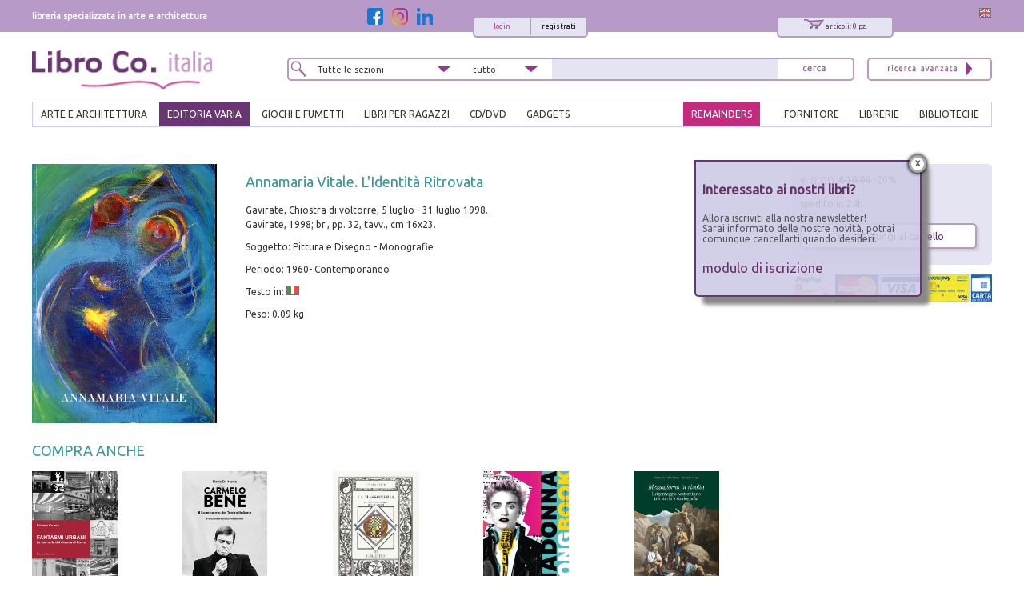

--- FILE ---
content_type: text/html; charset=utf-8
request_url: https://www.libroco.it/dl/aa.vv/nd/isbn/Annamaria-Vitale-L-Identita-Ritrovata/cw320982558019419.html
body_size: 18231
content:
<!DOCTYPE html>
<html  dir="ltr" lang="it">
<head>
  <meta charset="UTF-8" />
  <meta name="referrer" content="unsafe-url">
  <title>  1998 - Annamaria Vitale. L'Identità Ritrovata - LibroCo.it</title>
      <link rel="alternate" hreflang="en" href="https://www.libroco.it/english/dl/aa.vv/nd/isbn/Annamaria-Vitale-L-Identita-Ritrovata/cw320982558019419.html" />  <link rel="canonical" href="https://www.libroco.it/dl/aa.vv/nd/isbn/Annamaria-Vitale-L-Identita-Ritrovata/cw320982558019419.html" />
  <link href='https://fonts.googleapis.com/css?family=Ubuntu:300,300italic,400,400italic' rel='stylesheet' type='text/css'>
  <meta name="HandheldFriendly" content="True">
	<meta name="MobileOptimized" content="320">
	<!--<meta name="viewport" content="width=device-width, target-densitydpi=160dpi, initial-scale=1.0, minimum-scale=1.0, maximum-scale=1.0">-->
  <meta name="viewport" content="width=device-width, initial-scale=1, maximum-scale=1" />
  <link rel="icon" type="image/png" href="https://www.libroco.it/ico.png">
  <link rel='stylesheet' type='text/css' href='https://www.libroco.it/css2/libroco-segue2.css'>
  <link rel='stylesheet' type='text/css' href='https://www.libroco.it/css2/ui-lightness/jquery-ui-1.8.20.custom.css'>
  <link rel='stylesheet' type='text/css' href='https://www.libroco.it/css2/col.css'>
  <link rel='stylesheet' type='text/css' href='https://www.libroco.it/css2/2cols.css'>
  <link rel='stylesheet' type='text/css' href='https://www.libroco.it/css2/3cols.css'>
  <link rel='stylesheet' type='text/css' href='https://www.libroco.it/css2/4cols.css'>
  <link rel='stylesheet' type='text/css' href='https://www.libroco.it/css2/5cols.css'>
  <link rel='stylesheet' type='text/css' href='https://www.libroco.it/css2/6cols.css'>
  <link rel='stylesheet' type='text/css' href='https://www.libroco.it/css2/7cols.css'>
  <link rel='stylesheet' type='text/css' href='https://www.libroco.it/css2/8cols.css'>
  <link rel='stylesheet' type='text/css' href='https://www.libroco.it/css2/9cols.css'>
  <link rel='stylesheet' type='text/css' href='https://www.libroco.it/css2/10cols.css'>
  <link rel='stylesheet' type='text/css' href='https://www.libroco.it/css2/11cols.css'>
  <link rel='stylesheet' type='text/css' href='https://www.libroco.it/css2/12cols.css'>
  <link rel='stylesheet' type='text/css' href='https://www.libroco.it/css2/menu_esteso.css'>
  <link rel='stylesheet' type='text/css' href='https://www.libroco.it/css2/search.css'>
  <!--<link rel='stylesheet' type='text/css' href='https://www.libroco.it/js/cookies_law/cookies.css'>-->
  <link rel='stylesheet' type='text/css' href='https://www.libroco.it/css2/carousel.css'>
  <link rel='stylesheet' type='text/css' href='https://www.libroco.it/css2/jquery.jscrollpane.css'>
  <link href="https://www.libroco.it/include/css/font-awesome.min.css" rel="stylesheet" type="text/css">
  <link href="https://www.libroco.it/include/css/icon.css" rel="stylesheet" type="text/css">
  <link href='https://www.libroco.it/include/css/jquery.ui.autocomplete.css' rel='stylesheet' type='text/css'>
  <link href="https://www.libroco.it/include/css/override.css?v=1.9.8" rel="stylesheet" type="text/css">
  
  <script language="javascript" src='https://www.libroco.it/js/jquery-1.7.2.min.js'> </script>
  <script language="javascript" src='https://www.libroco.it/js/jquery-ui-1.8.20.custom.min.js'> </script>
  <script language="javascript" src='https://www.libroco.it/js/blazy.min.js'> </script>
  <script language="javascript" src='https://www.libroco.it/js/cookies_law/jquery.cookie.js'> </script>
  <script language="javascript" src='https://www.libroco.it/js/cookies_law/jquery.cookies.js'> </script>
  <!--
  <script language="javascript" src='https://www.libroco.it/js/check_cookie.js'> </script>
  -->
  <script language="javascript" src='https://www.libroco.it/js/jquery.easing.1.3.js'> </script>
  <script language="javascript" src='https://www.libroco.it/js/jquery.mousewheel.js'> </script>
  <script language="javascript" src='https://www.libroco.it/js/jquery.contentcarousel.js'> </script>
                      <script type="text/javascript">
  var BASE_URL = 'https://www.libroco.it/';
  var LANG = 'italiano';
  var RECAPTCHA_KEY = '6LcNa_0UAAAAAJrmWqXrVrR8DfwTXO878_7ZwNmW';
  </script>
  <script language="javascript" src='https://www.libroco.it/include/js/jquery.alert.js?v=1.9.8'> </script>
  <script language="javascript" src='https://www.libroco.it/include/js/jquery.gallery.js'> </script>
  <script language="javascript" src='https://www.libroco.it/include/js/jquery.scrollTo-min.js'> </script>
  <script language="javascript" src='https://www.libroco.it/include/js/libroco.js?v=1.9.8'> </script>
  <script src='https://www.google.com/recaptcha/api.js?onload=loadCaptcha&render=explicit&hl=it' async defer></script>

  <script type="text/javascript">
  <!--
  function MM_preloadImages() { //v3.0
    var d=document; if(d.images){ if(!d.MM_p) d.MM_p=new Array();
      var i,j=d.MM_p.length,a=MM_preloadImages.arguments; for(i=0; i<a.length; i++)
      if (a[i].indexOf("#")!=0){ d.MM_p[j]=new Image; d.MM_p[j++].src=a[i];}}
  }

  function MM_swapImgRestore() { //v3.0
    var i,x,a=document.MM_sr; for(i=0;a&&i<a.length&&(x=a[i])&&x.oSrc;i++) x.src=x.oSrc;
  }

  function MM_findObj(n, d) { //v4.01
    var p,i,x;  if(!d) d=document; if((p=n.indexOf("?"))>0&&parent.frames.length) {
      d=parent.frames[n.substring(p+1)].document; n=n.substring(0,p);}
    if(!(x=d[n])&&d.all) x=d.all[n]; for (i=0;!x&&i<d.forms.length;i++) x=d.forms[i][n];
    for(i=0;!x&&d.layers&&i<d.layers.length;i++) x=MM_findObj(n,d.layers[i].document);
    if(!x && d.getElementById) x=d.getElementById(n); return x;
  }

  function MM_swapImage() { //v3.0
    var i,j=0,x,a=MM_swapImage.arguments; document.MM_sr=new Array; for(i=0;i<(a.length-2);i+=3)
     if ((x=MM_findObj(a[i]))!=null){document.MM_sr[j++]=x; if(!x.oSrc) x.oSrc=x.src; x.src=a[i+2];}
  }
  //-->
  </script>

                <script>
      window.dataLayer = window.dataLayer || []
      window.dataLayer.push({
        'event': 'Visualizzazione_scheda',
        'eventAction': 'Visualizzazione_scheda',
        'eventCategory': 'scheda prodotto',
        'eventLabel': 'Annamaria Vitale. L&#039;Identità Ritrovata'
      });
      </script>
        <script>(function(w,d,s,l,i){w[l]=w[l]||[];w[l].push({'gtm.start':
    new Date().getTime(),event:'gtm.js'});var f=d.getElementsByTagName(s)[0],
    j=d.createElement(s),dl=l!='dataLayer'?'&l='+l:'';j.async=true;j.src=
    'https://www.googletagmanager.com/gtm.js?id='+i+dl;f.parentNode.insertBefore(j,f);
    })(window,document,'script','dataLayer','GTM-WD5TSC5');
    function gtag(){ dataLayer.push(arguments);}
    </script>
    <!-- End Google Tag Manager -->
    <!-- Google Tag Manager (noscript) -->
    <noscript><iframe src="https://www.googletagmanager.com/ns.html?id=GTM-WD5TSC5"
    height="0" width="0" style="display:none;visibility:hidden"></iframe></noscript>
    <!-- End Google Tag Manager (noscript) -->
    </head>

  <script language="javascript">
  jQuery( document ).ready(function() {
    jQuery("#menuesteso li a#varia").css("background: #693572; color:#fff; padding:4px 10px 2px 10px;margin:-5px 0 0 0;");
    jQuery("#menuesteso li a#varia").css("background","#693572");
    jQuery("#menuesteso li a#varia").css("color","#fff");
    jQuery("#menuesteso li a#varia").css("padding","4px 10px 2px 10px");
    jQuery("#menuesteso li a#varia").css("margin","-5px 0 0 0")

    /*jQuery(":input").each(function(index) {
      if(this.name == 'tipo_sezione'){
        jQuery(this).val("varia");
      }
    });*/  
  });
  </script>

<style>
.yesmobile{ display:none; }
</style>
<body>
  <div id="wrapper">
	    <div id="headcontainer">
     <div id="header-content">
        <div id="header-top">
          <div class="col span_1_of_3"><div id="payoff">libreria specializzata in arte e architettura</div></div>
          <div class="col span_2_of_3">
            <div style="float:right;">
              <a href="https://www.libroco.it/english/dl/aa.vv/nd/isbn/Annamaria-Vitale-L-Identita-Ritrovata/cw320982558019419.html"><img src="https://www.libroco.it/images/bandiere/E.gif" alt="english" width="16" height="12" border="0" /></a>
            </div>
            <script language="javascript" src="https://www.libroco.it/js/startStop.js"></script>
<style type="text/css">
div#loggato li a#offerte {color: #CC3399;}
</style>
<script type="text/javascript">
	jQuery(document).ready(function() {
        	});
</script>
  <div id="finestralogin">
    <form method="post" id="form_login"><br>
      <p>email/login</p>
      <p><input type="text" id="utente_login" name="utente" size="20" placeholder="email/login" /></p>
      <p>password</p>
      <p><input type="password" id="pwd_login" name="password" onkeypress="check_direct_form(event, 1, 'login')" size="20" placeholder="password" /></p>
      <p>ricordami su questo computer <input name="ricorda" type="checkbox" value="si" checked></p>
			<input type="hidden" id="tipo_utente_login" name="tipo_utente_login" value="0" />
      <p><a style="padding:5px 10px;" class="bottonelogin" href="javascript:check_login('login')">invia</a></p>
    </form><br>
    <p><strong>Hai dimenticato la tua password?</strong> <br>inserisci il tuo email/login qui sotto e riceverai la password all'indirizzo indicato.</p>
    <form name="f" id="form_recovery_login" action="https://www.libroco.it/spedizione_password.php" method=post>
      <p>
        <input type="email" name="email" id="email_rec_login" onkeypress="check_direct_form(event, 2, 'login')" placeholder="email" size="20" />
        <a style="padding:2px 10px;" class="bottonelogin" href="javascript:check_recovery('login')">invia</a>
      </p>
    </form>
    <p class="chiudi"><a href="#" onClick="jQuery('#finestralogin').hide('slow');return(false);"><img src="https://www.libroco.it/images/cancella.png" alt="chiudi" border="0" /></a></p>
  </div>
<div id="right85">
  <div id="right40">
    <div id="carrellooverlay"><!-- riempito con ajax --></div>
    <div id="carrellohead" style="cursor: pointer;" onClick="javascript:window.location.href='https://www.libroco.it/carrelloN.php'">
      <a href="https://www.libroco.it/carrelloN.php" title="carrello sintetico" alt="carrello sintetico" onClick_ex="carica_carrello_overlay();return(false);" onMouseOver="carica_carrello_overlay();return(false);"><img src="https://www.libroco.it/images/carrello.png" alt="carrello" width="25" height="12" hspace="5" vspace="0" border="0">
				<span id="rocco-quanti-carrello">articoli: 0 pz.</span>
			</a>
    </div>
  </div>
  <div id="left60">
          <div id="login">
        <div id="loginright"><a href="https://www.libroco.it/registrazione-nuovo-utente.php">registrati</a></div>
        <div id="loginleft"><a href="#" title="login"  onClick="jQuery('#finestralogin').show('slow');return(false);">login</a></div>
      </div>
      </div>
</div>
	<div id="left15">
	  <a class="social-btn" href="https://www.facebook.com/librocoitalia" target="_blank"><img src="https://www.libroco.it/img/social/facebook.png" alt="Facebook" border="0"></a>
	  <a class="social-btn" href="https://www.instagram.com/libroco.italia" target="_blank"><img src="https://www.libroco.it/img/social/instagram.png" alt="Instagram" border="0"></a>
		<a class="social-btn" href="https://www.linkedin.com/company/libro-co-italia-s-r-l-" target="_blank"><img src="https://www.libroco.it/img/social/linkedin.png" alt="Linkedin" border="0"></a>
	</div>
          </div>
        </div>
        <style>
    .panino{ display:none; }
    #header-content .bottone_mobile a, .menu_mobile #search5 .search5inside .bottone_mobile a { background-image: url(https://www.libroco.it/images/cerca.png)}
</style>
<div class="col span_2_of_7 mobile_logo">
  <a class="panino" href="javascript:manager_menu_mobile();"></a>
      <a class="logo" style="float:left" href="https://www.libroco.it/index.php"><img src="https://www.libroco.it/images/logosec.png" alt="libroco" border="0"></a>
  </div>
<div class="col span_4_of_7 nomobile">
  <div id="search5">
    <form method="get" action="https://www.libroco.it/ricerca-libri.php" id="main-search" onSubmit="if(this.search.value.length<2){alert('Inserire un minimo di caratteri');return(false)}else{return(true)}">
      <div class="search5inside span_2_of_7">
        <div class="dropdown">
          <select  id="tipo_sezione" name="tipo_sezione">
            <option value="tutte">Tutte le sezioni</option>
            <option value="arte_architettura">arte e architettura</option>
            <option value="giochi_fumetti">giochi e fumetti</option>
            <option value="varia">editoria varia</option>
            <option value="libri_per_ragazzi">libri per ragazzi</option>
          </select>
        </div>
      </div>
      <div class="search5inside span_1_of_7">
        <div class="dropdown2">
          <select id="tipo_search" name="tipo_search">
            <option>tutto</option>
            <option>titolo</option>
            <option>autore</option>
            <option>collana</option>
            <option>isbn/ean</option>
          </select>
          <script language="javascript">jQuery("#tipo_search").val("")</script>
        </div>
      </div>
      <div class="search5inside span_3_of_7">
        <input name="search" type="text" onKeyUp="GetChar (event);" value="" >
      </div>
      <div class="search5inside span_1_of_7">
        <span class="bottone_mobile">
          <a href="javascript:void(0)" onclick="document.getElementById('main-search').submit()" title="cerca"></a>
          <!--<input alt="Search"  src="https://www.libroco.it/images/cerca.png" type="image"/>-->
        </span>
      </div>
    </form>
  </div>
</div>
<div class="col span_1_of_7 nomobile">
  <div id="search4"><a href="https://www.libroco.it/ricerca-libri.php"><img src="https://www.libroco.it/images/ricerca_avanzata.png" alt="ricerca avanzata" width="105" height="25" border="0"></a></div>
</div>
<br class="breaker">
<!-- MENU -->
<ul id="menuesteso" class="nomobile">
  <li>
    <a href="https://www.libroco.it/home_arte.php" class="drop" id="arte_architettura">ARTE E ARCHITETTURA</a>
    <div class="dropdown_4columns">
      <div class="colesteso span_2_of_3">
                  <div class="colesteso span_1_of_3">
            <p><a title="Archeologia" href="https://www.libroco.it/argomento_arte.php?aa=Archeologia">Archeologia</a></p>
          </div>
                  <div class="colesteso span_1_of_3">
            <p><a title="Architetti e Studi" href="https://www.libroco.it/argomento_arte.php?aa=Architetti e Studi">Architetti e Studi</a></p>
          </div>
                  <div class="colesteso span_1_of_3">
            <p><a title="Architettura Civile" href="https://www.libroco.it/argomento_arte.php?aa=Architettura Civile">Architettura Civile</a></p>
          </div>
                  <div class="colesteso span_1_of_3">
            <p><a title="Architettura Militare" href="https://www.libroco.it/argomento_arte.php?aa=Architettura Militare">Architettura Militare</a></p>
          </div>
                  <div class="colesteso span_1_of_3">
            <p><a title="Architettura Religiosa" href="https://www.libroco.it/argomento_arte.php?aa=Architettura Religiosa">Architettura Religiosa</a></p>
          </div>
                  <div class="colesteso span_1_of_3">
            <p><a title="Arte dei Metalli" href="https://www.libroco.it/argomento_arte.php?aa=Arte dei Metalli">Arte dei Metalli</a></p>
          </div>
                  <div class="colesteso span_1_of_3">
            <p><a title="Arte del Legno" href="https://www.libroco.it/argomento_arte.php?aa=Arte del Legno">Arte del Legno</a></p>
          </div>
                  <div class="colesteso span_1_of_3">
            <p><a title="Ceramica, Porcellana, Maiolica" href="https://www.libroco.it/argomento_arte.php?aa=Ceramica, Porcellana, Maiolica">Ceramica, Porcellana, Maiolica</a></p>
          </div>
                  <div class="colesteso span_1_of_3">
            <p><a title="Cinema" href="https://www.libroco.it/argomento_arte.php?aa=Cinema">Cinema</a></p>
          </div>
                  <div class="colesteso span_1_of_3">
            <p><a title="Codici Miniati, Mappe" href="https://www.libroco.it/argomento_arte.php?aa=Codici Miniati, Mappe">Codici Miniati, Mappe</a></p>
          </div>
                  <div class="colesteso span_1_of_3">
            <p><a title="Collezionismo" href="https://www.libroco.it/argomento_arte.php?aa=Collezionismo">Collezionismo</a></p>
          </div>
                  <div class="colesteso span_1_of_3">
            <p><a title="Design" href="https://www.libroco.it/argomento_arte.php?aa=Design">Design</a></p>
          </div>
                  <div class="colesteso span_1_of_3">
            <p><a title="DigitalArt" href="https://www.libroco.it/argomento_arte.php?aa=DigitalArt">DigitalArt</a></p>
          </div>
                  <div class="colesteso span_1_of_3">
            <p><a title="Disegno, Incisione, Miniatura" href="https://www.libroco.it/argomento_arte.php?aa=Disegno, Incisione, Miniatura">Disegno, Incisione, Miniatura</a></p>
          </div>
                  <div class="colesteso span_1_of_3">
            <p><a title="Edilizia e Materiali" href="https://www.libroco.it/argomento_arte.php?aa=Edilizia e Materiali">Edilizia e Materiali</a></p>
          </div>
                  <div class="colesteso span_1_of_3">
            <p><a title="Fotografia" href="https://www.libroco.it/argomento_arte.php?aa=Fotografia">Fotografia</a></p>
          </div>
                  <div class="colesteso span_1_of_3">
            <p><a title="Giardini" href="https://www.libroco.it/argomento_arte.php?aa=Giardini">Giardini</a></p>
          </div>
                  <div class="colesteso span_1_of_3">
            <p><a title="Musei, collezioni" href="https://www.libroco.it/argomento_arte.php?aa=Musei, collezioni">Musei, collezioni</a></p>
          </div>
                  <div class="colesteso span_1_of_3">
            <p><a title="Musica" href="https://www.libroco.it/argomento_arte.php?aa=Musica">Musica</a></p>
          </div>
                  <div class="colesteso span_1_of_3">
            <p><a title="Numismatica e Medaglistica" href="https://www.libroco.it/argomento_arte.php?aa=Numismatica e Medaglistica">Numismatica e Medaglistica</a></p>
          </div>
                  <div class="colesteso span_1_of_3">
            <p><a title="Opere d'Arte" href="https://www.libroco.it/argomento_arte.php?aa=Opere d'Arte">Opere d'Arte</a></p>
          </div>
                  <div class="colesteso span_1_of_3">
            <p><a title="Oreficeria" href="https://www.libroco.it/argomento_arte.php?aa=Oreficeria">Oreficeria</a></p>
          </div>
                  <div class="colesteso span_1_of_3">
            <p><a title="Pittura" href="https://www.libroco.it/argomento_arte.php?aa=Pittura">Pittura</a></p>
          </div>
                  <div class="colesteso span_1_of_3">
            <p><a title="Restauro" href="https://www.libroco.it/argomento_arte.php?aa=Restauro">Restauro</a></p>
          </div>
                  <div class="colesteso span_1_of_3">
            <p><a title="Scultura" href="https://www.libroco.it/argomento_arte.php?aa=Scultura">Scultura</a></p>
          </div>
                  <div class="colesteso span_1_of_3">
            <p><a title="Storia" href="https://www.libroco.it/argomento_arte.php?aa=Storia">Storia</a></p>
          </div>
                  <div class="colesteso span_1_of_3">
            <p><a title="Storia dell'architettura" href="https://www.libroco.it/argomento_arte.php?aa=Storia dell'architettura">Storia dell'architettura</a></p>
          </div>
                  <div class="colesteso span_1_of_3">
            <p><a title="Teatro" href="https://www.libroco.it/argomento_arte.php?aa=Teatro">Teatro</a></p>
          </div>
                  <div class="colesteso span_1_of_3">
            <p><a title="Tessuti" href="https://www.libroco.it/argomento_arte.php?aa=Tessuti">Tessuti</a></p>
          </div>
                  <div class="colesteso span_1_of_3">
            <p><a title="Urbanistica e Viabilità" href="https://www.libroco.it/argomento_arte.php?aa=Urbanistica e Viabilità">Urbanistica e Viabilità</a></p>
          </div>
                  <div class="colesteso span_1_of_3">
            <p><a title="Vetro" href="https://www.libroco.it/argomento_arte.php?aa=Vetro">Vetro</a></p>
          </div>
              </div>
      <div class="colesteso span_1_of_3">
        <DIV id="pacchettipieni4">
          <a href="https://www.libroco.it/promozioni-libri-in-offerta.php?tipo_sezione=arte_architettura">
            <div id="pacchettipieniinside4">LIBRI IN<br/>OFFERTA<br /><span class="sezionesmall">ARTE E<br/>ARCHITETTURA</span></div>
          </a>
        </DIV>
        <br />
        <p><a class="novita" href="https://www.libroco.it/novita_arte.php"><img src="https://www.libroco.it/images/freccia_tutti.png" alt="veditutte le novit&agrave; arte" width="12" height="13" border="0"> NOVITA' ARTE</a></p>
        <p><a class="novita" href="https://www.libroco.it/novita_architettura.php"><img src="https://www.libroco.it/images/freccia_tutti.png" alt="veditutte le novit&agrave; architettura" width="12" height="13" border="0"> NOVITA' ARCHITETTURA</a></p>
      </div>
    </div>
  </li>
  <li>
    <a href="https://www.libroco.it/home_varia.php" class="drop" id="varia">EDITORIA VARIA</a>
    <div class="dropdown_3columns">
      <div class="colesteso span_2_of_3">
                  <div class="colesteso span_1_of_2">
            <p><a title="Agricoltura, botanica" href="https://www.libroco.it/argomento_varia.php?b=36">Agricoltura, botanica</a></p>
          </div>
                  <div class="colesteso span_1_of_2">
            <p><a title="Amministrazione" href="https://www.libroco.it/argomento_varia.php?b=32">Amministrazione</a></p>
          </div>
                  <div class="colesteso span_1_of_2">
            <p><a title="Biologia" href="https://www.libroco.it/argomento_varia.php?b=42">Biologia</a></p>
          </div>
                  <div class="colesteso span_1_of_2">
            <p><a title="Chimica" href="https://www.libroco.it/argomento_varia.php?b=41">Chimica</a></p>
          </div>
                  <div class="colesteso span_1_of_2">
            <p><a title="Diritto" href="https://www.libroco.it/argomento_varia.php?b=29">Diritto</a></p>
          </div>
                  <div class="colesteso span_1_of_2">
            <p><a title="Economia" href="https://www.libroco.it/argomento_varia.php?b=27">Economia</a></p>
          </div>
                  <div class="colesteso span_1_of_2">
            <p><a title="Educazione" href="https://www.libroco.it/argomento_varia.php?b=5">Educazione</a></p>
          </div>
                  <div class="colesteso span_1_of_2">
            <p><a title="Fantascienza - Fantasy" href="https://www.libroco.it/argomento_varia.php?b=58">Fantascienza - Fantasy</a></p>
          </div>
                  <div class="colesteso span_1_of_2">
            <p><a title="Filosofia" href="https://www.libroco.it/argomento_varia.php?b=3">Filosofia</a></p>
          </div>
                  <div class="colesteso span_1_of_2">
            <p><a title="Gastronomia, Cucina" href="https://www.libroco.it/argomento_varia.php?b=38">Gastronomia, Cucina</a></p>
          </div>
                  <div class="colesteso span_1_of_2">
            <p><a title="Geografia, astronomia" href="https://www.libroco.it/argomento_varia.php?b=34">Geografia, astronomia</a></p>
          </div>
                  <div class="colesteso span_1_of_2">
            <p><a title="Gialli - Horror - Noir" href="https://www.libroco.it/argomento_varia.php?b=57">Gialli - Horror - Noir</a></p>
          </div>
                  <div class="colesteso span_1_of_2">
            <p><a title="Linguistica" href="https://www.libroco.it/argomento_varia.php?b=10">Linguistica</a></p>
          </div>
                  <div class="colesteso span_1_of_2">
            <p><a title="Medicina" href="https://www.libroco.it/argomento_varia.php?b=22">Medicina</a></p>
          </div>
                  <div class="colesteso span_1_of_2">
            <p><a title="Narrativa" href="https://www.libroco.it/argomento_varia.php?b=7">Narrativa</a></p>
          </div>
                  <div class="colesteso span_1_of_2">
            <p><a title="Poesia" href="https://www.libroco.it/argomento_varia.php?b=8">Poesia</a></p>
          </div>
                  <div class="colesteso span_1_of_2">
            <p><a title="Politica" href="https://www.libroco.it/argomento_varia.php?b=31">Politica</a></p>
          </div>
                  <div class="colesteso span_1_of_2">
            <p><a title="Psicologia, psicoanalisi" href="https://www.libroco.it/argomento_varia.php?b=23">Psicologia, psicoanalisi</a></p>
          </div>
                  <div class="colesteso span_1_of_2">
            <p><a title="Religioni" href="https://www.libroco.it/argomento_varia.php?b=4">Religioni</a></p>
          </div>
                  <div class="colesteso span_1_of_2">
            <p><a title="Scienza della terra" href="https://www.libroco.it/argomento_varia.php?b=33">Scienza della terra</a></p>
          </div>
                  <div class="colesteso span_1_of_2">
            <p><a title="Scienze applicate" href="https://www.libroco.it/argomento_varia.php?b=43">Scienze applicate</a></p>
          </div>
                  <div class="colesteso span_1_of_2">
            <p><a title="Scienze naturali" href="https://www.libroco.it/argomento_varia.php?b=35">Scienze naturali</a></p>
          </div>
                  <div class="colesteso span_1_of_2">
            <p><a title="Scienze pure" href="https://www.libroco.it/argomento_varia.php?b=40">Scienze pure</a></p>
          </div>
                  <div class="colesteso span_1_of_2">
            <p><a title="Scienze sociali" href="https://www.libroco.it/argomento_varia.php?b=25">Scienze sociali</a></p>
          </div>
                  <div class="colesteso span_1_of_2">
            <p><a title="Tecnologie" href="https://www.libroco.it/argomento_varia.php?b=45">Tecnologie</a></p>
          </div>
                  <div class="colesteso span_1_of_2">
            <p><a title="Zoologia" href="https://www.libroco.it/argomento_varia.php?b=37">Zoologia</a></p>
          </div>
              </div>
      <div class="colesteso span_1_of_3">
        <DIV id="pacchettipieni4">
          <a href="https://www.libroco.it/promozioni-libri-in-offerta.php?tipo_sezione=varia">
            <div id="pacchettipieniinside4">LIBRI IN<br/>OFFERTA<br /><span class="sezionesmall">EDITORIA<br/>VARIA</span></div>
          </a>
        </DIV>
      </div>
    </div>
  </li>
  <li>
    <a href="https://www.libroco.it/home_giochi_fumetti.php" class="drop" id="giochi_fumetti">GIOCHI E FUMETTI</a>
    <div class="dropdown_2columns">
      <div class="colesteso span_1_of_2">
        <div class="colesteso span_2_of_2"><a title="Giochi" href="https://www.libroco.it/argomento_giochi_fumetti.php?c=giochi">Giochi</a></div><br /><br />        <div class="colesteso span_2_of_2"><a title="Fumetti" href="https://www.libroco.it/argomento_giochi_fumetti.php?c=fumetti">Fumetti</a></div><br /><br />        <div class="colesteso span_2_of_2"><a title="Manuali di gioco" href="https://www.libroco.it/argomento_giochi_fumetti.php?c=manuali di gioco">Manuali di gioco</a></div><br /><br />        <div class="colesteso span_2_of_2"><a title="CD/DVD" href="https://www.libroco.it/argomento_giochi_fumetti.php?c=cd/dvd">CD/DVD</a></div><br /><br />        <div class="colesteso span_2_of_2"><a title="Gadgets" href="https://www.libroco.it/argomento_giochi_fumetti.php?c=gadgets">Gadgets</a></div><br /><br />        <div class="colesteso span_2_of_2"><a title="Cancelleria" href="https://www.libroco.it/argomento_giochi_fumetti.php?c=cancelleria">Cancelleria</a></div>
      </div>
      <div class="colesteso span_1_of_2">
        <DIV id="pacchettipieni4">
          <a href="https://www.libroco.it/promozioni-libri-in-offerta.php?tipo_sezione=giochi_fumetti">
            <div id="pacchettipieniinside4">LIBRI IN<br/>OFFERTA<br /><span class="sezionesmall">GIOCHI E<br/>FUMETTI</span></div>
          </a>
        </DIV>
      </div>
    </div>
  </li>
  <li>
    <a href="https://www.libroco.it/home_libri_per_ragazzi.php" class="drop" id="libri_per_ragazzi">LIBRI PER RAGAZZI</a>
    <div class="dropdown_2columns">
      <div class="colesteso span_1_of_2">
              </div>
      <div class="colesteso span_1_of_2">
        <DIV id="pacchettipieni4">
          <a href="https://www.libroco.it/promozioni-libri-in-offerta.php?tipo_sezione=libri_per_ragazzi">
            <div id="pacchettipieniinside4">LIBRI IN<br/>OFFERTA<br /><span class="sezionesmall">LIBRI PER<br/>RAGAZZI</span></div>
          </a>
        </DIV>
      </div>
    </div>
  </li>
  <li><a href="https://www.libroco.it/argomento_giochi_fumetti.php?c=cd/dvd" class="drop">cd/dvd</a></li>
  <li><a href="https://www.libroco.it/argomento_giochi_fumetti.php?c=gadgets" class="drop">gadgets</a></li>
  <li class="menu_right"><a  href="https://www.libroco.it/servizi-biblioteche-acquisto-libri-on-line.php" id="biblioteche">BIBLIOTECHE</a></li>
  <li class="menu_right"><a  href="https://www.libroco.it/servizi-per-librai-acquisto-libri-on-line.php" id="librerie">LIBRERIE</a></li>
  <li class="menu_right"><a  href="https://www.libroco.it/fornitori-accesso.php" id="fornitore">FORNITORE</a></li>
  <li class="menu_right"><a href="https://www.libroco.it/home_vetrina_promozioni_libri.php" id="promozioni">REMAINDERS</a></li>
</ul>
<!-- FINE MENU -->
    </div>
    <div id="clearfloat"></div>
  </div>
  	  <div id="maincontentcontainer">
      <div id="container">
        <div class="col span_2_of_2 dettaglio_libro">
          <div id="right50">
            <div id="finestraofferta">
                <p class="chiudi"><a href="#" onClick="jQuery('#finestraofferta').hide('slow');return(false);"><img src="https://www.libroco.it/images/cancella.png" alt="chiudi" border="0" /></a></p>
  <GIORNO>OFFERTA DEL GIORNO</GIORNO>
  <br class="clearfloat">
      <div id="right50">
      <h3><a href="https://www.libroco.it/offerta_DAY.php">Beato Angelico</a></h3>
      <p>Firenze, Palazzo Strozzi, 26 settembre 2025 - 25 gennaio 2026.<br>A cura di Carl Brandon Strehlke.<br>Testi di Stefano Casciu, Marco Mozzo, Angelo Tartuferi.<br>Venezia, 2025; ril., pp. 456, 300 ill. col., cm 24x29.</p>
      <p>prezzo di copertina: &euro; 80.00</p>
    </div>
    <div id="left50">
      <a href="https://www.libroco.it/offerta_DAY.php"><img src="https://immagini.libroco.it/copertine/IMMAGINI/8312/m-4156398.jpg" alt="Beato Angelico" vspace="5" border="0"></a>
    </div>
      <br class="clearfloat">
  <table width="100%">
    <tr>
      <td>
        <div id="barrabianca">
          <table width="100%">
            <tr>
              <td width="50%">
                Costo totale:
                <span class="prezzo">&euro; 80.00</span>
                <span class="listabarrato">&euro; 189.00</span>
              </td>
              <td width="50%">
                <a style="float:right" href="https://www.libroco.it/carrelloN.php?codiceweb=83438500332414" onClick="openCarrelloITA(500332);return(false);">aggiungi al carrello <img src="https://www.libroco.it/images/carrello.png" alt="carrello" border="0"></a>
              </td>
            </tr>
          </table>
        </div>
      </td>
    </tr>
  </table>
      <h2>Libri compresi nell'offerta:</h2>
          <div id="right69">
        <h3><a href="https://www.libroco.it/offerta_DAY.php">Beato Angelico</a></h3>
        <p>Firenze, Palazzo Strozzi, 26 settembre 2025 - 25 gennaio 2026.<br>A cura di Carl Brandon Strehlke.<br>Testi di Stefano Casciu, Marco Mozzo, Angelo Tartuferi.<br>Venezia, 2025; ril., pp. 456, 300 ill. col., cm 24x29.</p>
        <p><span class="prezzo">OMAGGIO</span> (prezzo di copertina: &euro; 80.00)</p>
      </div>
      <div id="left29">
        <a href="https://www.libroco.it/offerta_DAY.php"><img src="https://immagini.libroco.it/copertine/IMMAGINI/8312/m-4156398.jpg" alt="Beato Angelico" vspace="5" border="0"></a>
      </div>
      <br class="clearfloat">
      <div id="spaziatore"></div>
          <div id="right69">
        <h3><a href="https://www.libroco.it/offerta_DAY.php">Marche e Toscana. Terre di grandi maestri tra Quattro e Seicento</a></h3>
        <p>Ospedaletto, 2007; ril., pp. 320, ill. col., tavv. col., cm 25,5x29.</p>
        <p><span class="prezzo">OMAGGIO</span> (prezzo di copertina: &euro; 77.00)</p>
      </div>
      <div id="left29">
        <a href="https://www.libroco.it/offerta_DAY.php"><img src="https://immagini.libroco.it/copertine/IMMAGINI/3441/m-1720991.jpg" alt="Marche e Toscana. Terre di grandi maestri tra Quattro e Seicento" vspace="5" border="0"></a>
      </div>
      <br class="clearfloat">
      <div id="spaziatore"></div>
          <div id="right69">
        <h3><a href="https://www.libroco.it/offerta_DAY.php">Segni dell'Eucarestia</a></h3>
        <p>A cura di M. Luisa Polichetti.<br>Ancona, Osimo, Loreto Jesi, Senigallia, Fabriano e Metelica, 23 giugno - 31 ottobre 2011.<br>Torino, 2011; br., pp. 221, ill. b/n e col., cm 24x28.</p>
        <p><span class="prezzo">OMAGGIO</span> (prezzo di copertina: &euro; 32.00)</p>
      </div>
      <div id="left29">
        <a href="https://www.libroco.it/offerta_DAY.php"><img src="https://immagini.libroco.it/copertine/IMMAGINI/4736/m-2368331.jpg" alt="Segni dell&#039;Eucarestia" vspace="5" border="0"></a>
      </div>
      <br class="clearfloat">
      <div id="spaziatore"></div>
        <p class="chiudi"><a href="#" onClick="jQuery('#finestraofferta').hide('slow');return(false);"><img src="https://www.libroco.it/images/cancella.png" alt="chiudi" border="0" /></a> </p>
            </div>
          </div>
                      <div class="col span_2_of_2">
              <div class="col span_4_of_5 colonna_sx_dettaglio">
                <div class="dettaglio_row">
                  <div class="col span_2_of_5 foto_dettaglio"  style="margin-left:0px">
                    <div class="cover_foto real_time_image h400">
                      <a gallerygroup="libro" didascalia="" gallerysource="https://immagini.libroco.it/copertine/IMMAGINI/5116/2558019.jpg" href="javascript:initialLoadGallery('libro', 0)" title="Vedi lo zoom">
                        <img class="toload" setheight="1" source="https://immagini.libroco.it/copertine/IMMAGINI/5116/2558019.jpg"  alt="Annamaria Vitale. L'Identità Ritrovata" hspace="0" vspace="0" border="0" title="Annamaria Vitale. L'Identità Ritrovata" itemprop="image" />
                      </a>
                      <div class="loading_content"></div>
                                          </div>
                    <div id="altre_copertine"><div class="loading"></div></div>
                    <br class="breaker">
                  </div>
                  <div class="col span_3_of_5 info_dettaglio ">
                    <div class="col span_5_of_5">
                      <h1 itemprop="name" class="style1">Annamaria Vitale. L'Identità Ritrovata</h1>
                                                                                        <p>Gavirate, Chiostra di voltorre, 5 luglio - 31 luglio 1998.<br>Gavirate, 1998; br., pp. 32, tavv., cm 16x23.</p>
                                                                                                                <p>Soggetto: Pittura e Disegno - Monografie</p>
                                            <p>Periodo: 1960- Contemporaneo</p>                                                                  <p>Testo in: <img src="https://www.libroco.it/bandiere/I.gif" vspace="0" hspace="10" border="0" alt="testo in  italiano" title="testo in  italiano">&nbsp;&nbsp;</p>
                      <p>Peso: 0.09 kg </p>
                                          </div>
                                      </div>
                </div>
                <div class="col span_2_of_2">
                  <span class="h1">COMPRA ANCHE</span>
                  <div style="width:100%;height:100%" id="libri_simili">
                    <br><br><img src="https://www.libroco.it/images/in_attesa.gif" width="75">
                    <script language="javascript">
                    jQuery('#libri_simili').load('https://www.libroco.it/include/ajax/libri_simili.php?codiceweb=320982558019419&ce=&url=https://www.libroco.it/', function() {
                      loadRealTimeSimiliImage();
                    });
                    </script>
                  </div>
                </div>
                                  <br class="breaker">
                  <div id="spaziatore"></div>
                  <div class="col span_2_of_2">
                    <div class="h1">OFFERTE E PROMOZIONI</div>  <div id="contenitorebordatopieno50" style="min-height: 430px;">
    <titolooff><a href="https://www.libroco.it/offerta-speciale.php?id=49853&amp;tipo_sezione=">Offerta Web 2</a></titolooff>
        <div id="librifloatsm">
  <div id="right85">
    <p><a href="https://www.libroco.it/dl/Crivellari-Domenico/Scripta/9788896162903/Pietro-Bellotti-Detto-Canaletty-Un-Vedutista-Veneziano-nella-Francia-dell-Ancien-Regime/cw928502776757414.html" >Pietro Bellotti Detto Canaletty. Un Vedutista Veneziano nella Francia dell'Ancien Régime</a></p>
    <div class="row_prezzo">
      <span class="prezzo">&euro; 6.00</span>
              (&euro; <span class="barrato">30.00</span>- 80%)
                </div>
    <div id="carrello1">
      <div id="call">
        <a href="https://www.libroco.it/carrelloN.php?codiceweb=928502776757414" onClick="openCarrelloITA(2776757);return(false);"><img src="https://www.libroco.it/images/carrello.png" alt="aggiungi al carrello" width="25" height="12"  border="0" align="absmiddle" title="aggiungi al carrello"> aggiungi al carrello</a>
      </div>
    </div>
      </div>
  <div id="left15" class="real_time_image">
    <a href="https://www.libroco.it/dl/Crivellari-Domenico/Scripta/9788896162903/Pietro-Bellotti-Detto-Canaletty-Un-Vedutista-Veneziano-nella-Francia-dell-Ancien-Regime/cw928502776757414.html" >
      <img class="toload" position="1" source="https://immagini.libroco.it/copertine/IMMAGINI/5553/m-2776757.jpg" alt="Pietro Bellotti Detto Canaletty. Un Vedutista Veneziano nella Francia dell&#039;Ancien Régime" width="100%" border="0">
    </a>
    <div class="loading_content"></div>
      </div>
</div>
<div id="librifloatsm">
  <div id="right85">
    <p><a href="https://www.libroco.it/dl/Fenimore-Woolson-Constance/Elliot/9788861925267/Il-Castello-in-Mezzo-al-Lago/cw811442841834158.html" >Il Castello in Mezzo al Lago</a></p>
    <div class="row_prezzo">
      <span class="prezzo">&euro; 6.00</span>
              (&euro; <span class="barrato">14.50</span>- 59%)
                </div>
    <div id="carrello1">
      <div id="call">
        <a href="https://www.libroco.it/carrelloN.php?codiceweb=811442841834158" onClick="openCarrelloITA(2841834);return(false);"><img src="https://www.libroco.it/images/carrello.png" alt="aggiungi al carrello" width="25" height="12"  border="0" align="absmiddle" title="aggiungi al carrello"> aggiungi al carrello</a>
      </div>
    </div>
      </div>
  <div id="left15" class="real_time_image">
    <a href="https://www.libroco.it/dl/Fenimore-Woolson-Constance/Elliot/9788861925267/Il-Castello-in-Mezzo-al-Lago/cw811442841834158.html" >
      <img class="toload" position="1" source="https://immagini.libroco.it/copertine/IMMAGINI/5683/m-2841834.jpg" alt="Il Castello in Mezzo al Lago" width="100%" border="0">
    </a>
    <div class="loading_content"></div>
      </div>
</div>
<div id="librifloatsm">
  <div id="right85">
    <p><a href="https://www.libroco.it/dl/Desmond-Morris/Orme-Editori/9788867100941/La-scimmia-Storia-mito-e-realta/cw714212733126305.html" >La scimmia. Storia, mito e realtà</a></p>
    <div class="row_prezzo">
      <span class="prezzo">&euro; 6.00</span>
              (&euro; <span class="barrato">17.50</span>- 66%)
                </div>
    <div id="carrello1">
      <div id="call">
        <a href="https://www.libroco.it/carrelloN.php?codiceweb=714212733126305" onClick="openCarrelloITA(2733126);return(false);"><img src="https://www.libroco.it/images/carrello.png" alt="aggiungi al carrello" width="25" height="12"  border="0" align="absmiddle" title="aggiungi al carrello"> aggiungi al carrello</a>
      </div>
    </div>
      </div>
  <div id="left15" class="real_time_image">
    <a href="https://www.libroco.it/dl/Desmond-Morris/Orme-Editori/9788867100941/La-scimmia-Storia-mito-e-realta/cw714212733126305.html" >
      <img class="toload" position="1" source="https://immagini.libroco.it/copertine/IMMAGINI/5466/m-2733126.jpg" alt="La scimmia. Storia, mito e realtà" width="100%" border="0">
    </a>
    <div class="loading_content"></div>
      </div>
</div>
    <br class="clearleft">
    <div id="barrabianca">
      <a href="https://www.libroco.it/offerta-speciale.php?id=49853&amp;tipo_sezione=">Tutti i libri</a>
    </div>
  </div>
  <div id="contenitorebordatopieno50" style="min-height: 430px;">
    <titolooff><a href="https://www.libroco.it/offerta-speciale.php?id=50419&amp;tipo_sezione=">Offerta Web 1</a></titolooff>
        <div id="librifloatsm">
  <div id="right85">
    <p><a href="https://www.libroco.it/dl/Fuschini-Ivan/Edizioni-del-Girasole/9788875675318/Baia-grande-La-pialassa-Baiona-ultima-frontiera-per-una-valle-salmastra/cw639422338501753.html" >Baia grande. La pialassa Baiona ultima frontiera per una valle salmastra</a></p>
    <div class="row_prezzo">
      <span class="prezzo">&euro; 15.30</span>
              (&euro; <span class="barrato">18.00</span>- 15%)
                </div>
    <div id="carrello1">
      <div id="call">
        <a href="https://www.libroco.it/carrelloN.php?codiceweb=639422338501753" onClick="openCarrelloITA(2338501);return(false);"><img src="https://www.libroco.it/images/carrello.png" alt="aggiungi al carrello" width="25" height="12"  border="0" align="absmiddle" title="aggiungi al carrello"> aggiungi al carrello</a>
      </div>
    </div>
      </div>
  <div id="left15" class="real_time_image">
    <a href="https://www.libroco.it/dl/Fuschini-Ivan/Edizioni-del-Girasole/9788875675318/Baia-grande-La-pialassa-Baiona-ultima-frontiera-per-una-valle-salmastra/cw639422338501753.html" >
      <img class="toload" position="1" source="https://immagini.libroco.it/copertine/IMMAGINI/4677/m-2338501.jpg" alt="Baia grande. La pialassa Baiona ultima frontiera per una valle salmastra" width="100%" border="0">
    </a>
    <div class="loading_content"></div>
      </div>
</div>
<div id="librifloatsm">
  <div id="right85">
    <p><a href="https://www.libroco.it/dl/aa.vv/Polistampa/9788859608837/A-E=Agricoltura-alimentazione-ambiente-energia-Prospettive-energetiche-sostenibilita-e-miglioramento-dell-ambiente-Firenze-25-marzo-2009/cw338772137613779.html" >A³E=Agricoltura, alimentazione, ambiente, energia. Prospettive energetiche, sostenibilità e miglioramento dell'ambiente (Firenze, 25 marzo 2009)</a></p>
    <div class="row_prezzo">
      <span class="prezzo">&euro; 8.00</span>
              (&euro; <span class="barrato">10.00</span>- 20%)
                </div>
    <div id="carrello1">
      <div id="call">
        <a href="https://www.libroco.it/carrelloN.php?codiceweb=338772137613779" onClick="openCarrelloITA(2137613);return(false);"><img src="https://www.libroco.it/images/carrello.png" alt="aggiungi al carrello" width="25" height="12"  border="0" align="absmiddle" title="aggiungi al carrello"> aggiungi al carrello</a>
      </div>
    </div>
      </div>
  <div id="left15" class="real_time_image">
    <a href="https://www.libroco.it/dl/aa.vv/Polistampa/9788859608837/A-E=Agricoltura-alimentazione-ambiente-energia-Prospettive-energetiche-sostenibilita-e-miglioramento-dell-ambiente-Firenze-25-marzo-2009/cw338772137613779.html" >
      <img class="toload" position="1" source="https://immagini.libroco.it/copertine/IMMAGINI/4275/m-2137613.jpg" alt="A³E=Agricoltura, alimentazione, ambiente, energia. Prospettive energetiche, sostenibilità e miglioramento dell&#039;ambiente (Firenze, 25 marzo 2009)" width="100%" border="0">
    </a>
    <div class="loading_content"></div>
      </div>
</div>
<div id="librifloatsm">
  <div id="right85">
    <p><a href="https://www.libroco.it/dl/Febbraro-Antonio-Pizzileo-Giuseppina-Chirizzi-Tommaso/C-P-Adver-Effigi/9788864331331/Sulle-orme-di-Raffaello-Pantaloni-pittore/cw784582344203977.html" >Sulle orme di Raffaello Pantaloni, pittore</a></p>
    <div class="row_prezzo">
      <span class="prezzo">&euro; 8.00</span>
              (&euro; <span class="barrato">10.00</span>- 20%)
                </div>
    <div id="carrello1">
      <div id="call">
        <a href="https://www.libroco.it/carrelloN.php?codiceweb=784582344203977" onClick="openCarrelloITA(2344203);return(false);"><img src="https://www.libroco.it/images/carrello.png" alt="aggiungi al carrello" width="25" height="12"  border="0" align="absmiddle" title="aggiungi al carrello"> aggiungi al carrello</a>
      </div>
    </div>
      </div>
  <div id="left15" class="real_time_image">
    <a href="https://www.libroco.it/dl/Febbraro-Antonio-Pizzileo-Giuseppina-Chirizzi-Tommaso/C-P-Adver-Effigi/9788864331331/Sulle-orme-di-Raffaello-Pantaloni-pittore/cw784582344203977.html" >
      <img class="toload" position="1" source="https://immagini.libroco.it/copertine/IMMAGINI/4688/m-2344203.jpg" alt="Sulle orme di Raffaello Pantaloni, pittore" width="100%" border="0">
    </a>
    <div class="loading_content"></div>
      </div>
</div>
    <br class="clearleft">
    <div id="barrabianca">
      <a href="https://www.libroco.it/offerta-speciale.php?id=50419&amp;tipo_sezione=">Tutti i libri</a>
    </div>
  </div>
  <div id="contenitorebordatopieno50" style="min-height: 430px;">
    <titolooff><a href="https://www.libroco.it/offerta-speciale.php?id=55701&amp;tipo_sezione=">Spedizione gratuita</a></titolooff>
        <div id="librifloatsm">
  <div id="right85">
    <p><a href="https://www.libroco.it/dl/Francesco-Moser/Azzurra-Publishing/9788893520607/Francesco-Moser-Un-uomo-una-bicicletta/cw739733871811760.html" >Francesco Moser. Un uomo una bicicletta</a></p>
    <div class="row_prezzo">
      <span class="prezzo">&euro; 47.405</span>
              (&euro; <span class="barrato">49.90</span>- 5.00%)
              <div class="spedizione_gratuita">
    <img src="https://www.libroco.it/img/spedizione_gratuita_def.png" alt="Spedizione gratuita in Italia" align="left" />
  </div>
    </div>
    <div id="carrello1">
      <div id="call">
        <a href="https://www.libroco.it/carrelloN.php?codiceweb=739733871811760" onClick="openCarrelloITA(3871811);return(false);"><img src="https://www.libroco.it/images/carrello.png" alt="aggiungi al carrello" width="25" height="12"  border="0" align="absmiddle" title="aggiungi al carrello"> aggiungi al carrello</a>
      </div>
    </div>
      </div>
  <div id="left15" class="real_time_image">
    <a href="https://www.libroco.it/dl/Francesco-Moser/Azzurra-Publishing/9788893520607/Francesco-Moser-Un-uomo-una-bicicletta/cw739733871811760.html" >
      <img class="toload" position="1" source="https://immagini.libroco.it/copertine/IMMAGINI/7743/m-3871811.jpg" alt="Francesco Moser. Un uomo una bicicletta" width="100%" border="0">
    </a>
    <div class="loading_content"></div>
      </div>
</div>
<div id="librifloatsm">
  <div id="right85">
    <p><a href="https://www.libroco.it/dl/Gabriele/Edizioni-Gabriele-La-Parola/9791280027122/I-grandi-insegnamenti-cosmici-di-Gesu-di-Nazareth-dati-ai-Suoi-apostoli-e-discepoli-che-erano-in-grado-di-comprenderli-Con-spiegazioni-date-da-Gabriele/cw646693832277910.html" >I grandi insegnamenti cosmici di Gesù di Nazareth dati ai Suoi apostoli e discepoli che erano in grado di comprenderli. Con spiegazioni date da Gabriele</a></p>
    <div class="row_prezzo">
      <span class="prezzo">&euro; 33.25</span>
              (&euro; <span class="barrato">35.00</span>- 5.00%)
              <div class="spedizione_gratuita">
    <img src="https://www.libroco.it/img/spedizione_gratuita_def.png" alt="Spedizione gratuita in Italia" align="left" />
  </div>
    </div>
    <div id="carrello1">
      <div id="call">
        <a href="https://www.libroco.it/carrelloN.php?codiceweb=646693832277910" onClick="openCarrelloITA(3832277);return(false);"><img src="https://www.libroco.it/images/carrello.png" alt="aggiungi al carrello" width="25" height="12"  border="0" align="absmiddle" title="aggiungi al carrello"> aggiungi al carrello</a>
      </div>
    </div>
      </div>
  <div id="left15" class="real_time_image">
    <a href="https://www.libroco.it/dl/Gabriele/Edizioni-Gabriele-La-Parola/9791280027122/I-grandi-insegnamenti-cosmici-di-Gesu-di-Nazareth-dati-ai-Suoi-apostoli-e-discepoli-che-erano-in-grado-di-comprenderli-Con-spiegazioni-date-da-Gabriele/cw646693832277910.html" >
      <img class="toload" position="1" source="https://immagini.libroco.it/copertine/IMMAGINI/7664/m-3832277.jpg" alt="I grandi insegnamenti cosmici di Gesù di Nazareth dati ai Suoi apostoli e discepoli che erano in grado di comprenderli. Con spiegazioni date da Gabriele" width="100%" border="0">
    </a>
    <div class="loading_content"></div>
      </div>
</div>
<div id="librifloatsm">
  <div id="right85">
    <p><a href="https://www.libroco.it/dl/Pasquale-De-Maio/Paguro/9791280259394/Etua-Quando-la-fotografia-mi-ha-salvato-la-vita/cw612013936891798.html" >Etua. Quando la fotografia mi ha salvato la vita</a></p>
    <div class="row_prezzo">
      <span class="prezzo">&euro; 38</span>
              (&euro; <span class="barrato">40.00</span>- 5.00%)
              <div class="spedizione_gratuita">
    <img src="https://www.libroco.it/img/spedizione_gratuita_def.png" alt="Spedizione gratuita in Italia" align="left" />
  </div>
    </div>
    <div id="carrello1">
      <div id="call">
        <a href="https://www.libroco.it/carrelloN.php?codiceweb=612013936891798" onClick="openCarrelloITA(3936891);return(false);"><img src="https://www.libroco.it/images/carrello.png" alt="aggiungi al carrello" width="25" height="12"  border="0" align="absmiddle" title="aggiungi al carrello"> aggiungi al carrello</a>
      </div>
    </div>
      </div>
  <div id="left15" class="real_time_image">
    <a href="https://www.libroco.it/dl/Pasquale-De-Maio/Paguro/9791280259394/Etua-Quando-la-fotografia-mi-ha-salvato-la-vita/cw612013936891798.html" >
      <img class="toload" position="1" source="https://immagini.libroco.it/copertine/IMMAGINI/7873/m-3936891.jpg" alt="Etua. Quando la fotografia mi ha salvato la vita" width="100%" border="0">
    </a>
    <div class="loading_content"></div>
      </div>
</div>
    <br class="clearleft">
    <div id="barrabianca">
      <a href="https://www.libroco.it/offerta-speciale.php?id=55701&amp;tipo_sezione=">Tutti i libri</a>
    </div>
  </div>
  <div id="contenitorebordatopieno50" style="min-height: 430px;">
    <titolooff><a href="https://www.libroco.it/offerta-speciale.php?id=60425&amp;tipo_sezione=">Bollettino novità distribuite 21/11/2025</a></titolooff>
        <div id="librifloatsm">
  <div id="right85">
    <p><a href="https://www.libroco.it/dl/Maddalena-Eleonora-Battaglia/Delos-Digital/9788825432855/La-Sicilia-in-tavola/cw978124212187777.html" >La Sicilia in tavola</a></p>
    <div class="row_prezzo">
      <span class="prezzo">&euro; 20.90</span>
              (&euro; <span class="barrato">22.00</span>- 5%)
                </div>
    <div id="carrello1">
      <div id="call">
        <a href="https://www.libroco.it/carrelloN.php?codiceweb=978124212187777" onClick="openCarrelloITA(4212187);return(false);"><img src="https://www.libroco.it/images/carrello.png" alt="aggiungi al carrello" width="25" height="12"  border="0" align="absmiddle" title="aggiungi al carrello"> aggiungi al carrello</a>
      </div>
    </div>
      </div>
  <div id="left15" class="real_time_image">
    <a href="https://www.libroco.it/dl/Maddalena-Eleonora-Battaglia/Delos-Digital/9788825432855/La-Sicilia-in-tavola/cw978124212187777.html" >
      <img class="toload" position="1" source="https://immagini.libroco.it/copertine/IMMAGINI/8424/m-4212187.jpg" alt="La Sicilia in tavola" width="100%" border="0">
    </a>
    <div class="loading_content"></div>
      </div>
</div>
<div id="librifloatsm">
  <div id="right85">
    <p><a href="https://www.libroco.it/dl/Matteo-Liberatore/Edizioni-Radio-Spada/9791281613218/Compendio-di-filosofia-Metafisica-e-logica/cw519814212331243.html" >Compendio di filosofia. Metafisica e logica</a></p>
    <div class="row_prezzo">
      <span class="prezzo">&euro; 24.70</span>
              (&euro; <span class="barrato">26.00</span>- 5%)
                </div>
    <div id="carrello1">
      <div id="call">
        <a href="https://www.libroco.it/carrelloN.php?codiceweb=519814212331243" onClick="openCarrelloITA(4212331);return(false);"><img src="https://www.libroco.it/images/carrello.png" alt="aggiungi al carrello" width="25" height="12"  border="0" align="absmiddle" title="aggiungi al carrello"> aggiungi al carrello</a>
      </div>
    </div>
      </div>
  <div id="left15" class="real_time_image">
    <a href="https://www.libroco.it/dl/Matteo-Liberatore/Edizioni-Radio-Spada/9791281613218/Compendio-di-filosofia-Metafisica-e-logica/cw519814212331243.html" >
      <img class="toload" position="1" source="https://immagini.libroco.it/copertine/IMMAGINI/8424/m-4212331.jpg" alt="Compendio di filosofia. Metafisica e logica" width="100%" border="0">
    </a>
    <div class="loading_content"></div>
      </div>
</div>
<div id="librifloatsm">
  <div id="right85">
    <p><a href="https://www.libroco.it/dl/Davide-Stocovaz/Delos-Digital/9788825434620/Ritorno-alle-montagne-della-follia/cw662154212185471.html" >Ritorno alle montagne della follia</a></p>
    <div class="row_prezzo">
      <span class="prezzo">&euro; 11.40</span>
              (&euro; <span class="barrato">12.00</span>- 5%)
                </div>
    <div id="carrello1">
      <div id="call">
        <a href="https://www.libroco.it/carrelloN.php?codiceweb=662154212185471" onClick="openCarrelloITA(4212185);return(false);"><img src="https://www.libroco.it/images/carrello.png" alt="aggiungi al carrello" width="25" height="12"  border="0" align="absmiddle" title="aggiungi al carrello"> aggiungi al carrello</a>
      </div>
    </div>
      </div>
  <div id="left15" class="real_time_image">
    <a href="https://www.libroco.it/dl/Davide-Stocovaz/Delos-Digital/9788825434620/Ritorno-alle-montagne-della-follia/cw662154212185471.html" >
      <img class="toload" position="1" source="https://immagini.libroco.it/copertine/IMMAGINI/8424/m-4212185.jpg" alt="Ritorno alle montagne della follia" width="100%" border="0">
    </a>
    <div class="loading_content"></div>
      </div>
</div>
    <br class="clearleft">
    <div id="barrabianca">
      <a href="https://www.libroco.it/offerta-speciale.php?id=60425&amp;tipo_sezione=">Tutti i libri</a>
    </div>
  </div>
  <div id="contenitorebordatopieno50" style="min-height: 430px;">
    <titolooff><a href="https://www.libroco.it/offerta-speciale.php?id=60420&amp;tipo_sezione=">Bollettino novità distribuite 14/11/2025</a></titolooff>
        <div id="librifloatsm">
  <div id="right85">
    <p><a href="https://www.libroco.it/dl/Federico-Vinattieri/Edizioni-Altea/9788897525752/Ornitognostica-degli-Uccelli-Domestici/cw627964210578574.html" >Ornitognostica degli Uccelli Domestici</a></p>
    <div class="row_prezzo">
      <span class="prezzo">&euro; 76.00</span>
              (&euro; <span class="barrato">80.00</span>- 5%)
                </div>
    <div id="carrello1">
      <div id="call">
        <a href="https://www.libroco.it/carrelloN.php?codiceweb=627964210578574" onClick="openCarrelloITA(4210578);return(false);"><img src="https://www.libroco.it/images/carrello.png" alt="aggiungi al carrello" width="25" height="12"  border="0" align="absmiddle" title="aggiungi al carrello"> aggiungi al carrello</a>
      </div>
    </div>
      </div>
  <div id="left15" class="real_time_image">
    <a href="https://www.libroco.it/dl/Federico-Vinattieri/Edizioni-Altea/9788897525752/Ornitognostica-degli-Uccelli-Domestici/cw627964210578574.html" >
      <img class="toload" position="1" source="https://immagini.libroco.it/copertine/IMMAGINI/8421/m-4210578.jpg" alt="Ornitognostica degli Uccelli Domestici" width="100%" border="0">
    </a>
    <div class="loading_content"></div>
      </div>
</div>
<div id="librifloatsm">
  <div id="right85">
    <p><a href="https://www.libroco.it/dl/aa.vv/Hermatena/9791281662131/Alfabeti-L-architettura-del-sapere/cw416874211349360.html" >Alfabeti. L'architettura del sapere</a></p>
    <div class="row_prezzo">
      <span class="prezzo">&euro; 33.25</span>
              (&euro; <span class="barrato">35.00</span>- 5%)
                </div>
    <div id="carrello1">
      <div id="call">
        <a href="https://www.libroco.it/carrelloN.php?codiceweb=416874211349360" onClick="openCarrelloITA(4211349);return(false);"><img src="https://www.libroco.it/images/carrello.png" alt="aggiungi al carrello" width="25" height="12"  border="0" align="absmiddle" title="aggiungi al carrello"> aggiungi al carrello</a>
      </div>
    </div>
      </div>
  <div id="left15" class="real_time_image">
    <a href="https://www.libroco.it/dl/aa.vv/Hermatena/9791281662131/Alfabeti-L-architettura-del-sapere/cw416874211349360.html" >
      <img class="toload" position="1" source="https://immagini.libroco.it/copertine/IMMAGINI/8422/m-4211349.jpg" alt="Alfabeti. L&#039;architettura del sapere" width="100%" border="0">
    </a>
    <div class="loading_content"></div>
      </div>
</div>
<div id="librifloatsm">
  <div id="right85">
    <p><a href="https://www.libroco.it/dl/Pietro-Semino/Ronca-Editore/9788875461065/Sidro-In-calice-in-cucina-storie-ricette-e-menu-al-sapore-frizzante-di-mele-e-pere/cw744894211257896.html" >Sidro. In calice & in cucina, storie, ricette e menu al sapore frizzante di mele e pere</a></p>
    <div class="row_prezzo">
      <span class="prezzo">&euro; 19.95</span>
              (&euro; <span class="barrato">21.00</span>- 5%)
                </div>
    <div id="carrello1">
      <div id="call">
        <a href="https://www.libroco.it/carrelloN.php?codiceweb=744894211257896" onClick="openCarrelloITA(4211257);return(false);"><img src="https://www.libroco.it/images/carrello.png" alt="aggiungi al carrello" width="25" height="12"  border="0" align="absmiddle" title="aggiungi al carrello"> aggiungi al carrello</a>
      </div>
    </div>
      </div>
  <div id="left15" class="real_time_image">
    <a href="https://www.libroco.it/dl/Pietro-Semino/Ronca-Editore/9788875461065/Sidro-In-calice-in-cucina-storie-ricette-e-menu-al-sapore-frizzante-di-mele-e-pere/cw744894211257896.html" >
      <img class="toload" position="1" source="https://immagini.libroco.it/copertine/IMMAGINI/8422/m-4211257.jpg" alt="Sidro. In calice & in cucina, storie, ricette e menu al sapore frizzante di mele e pere" width="100%" border="0">
    </a>
    <div class="loading_content"></div>
      </div>
</div>
    <br class="clearleft">
    <div id="barrabianca">
      <a href="https://www.libroco.it/offerta-speciale.php?id=60420&amp;tipo_sezione=">Tutti i libri</a>
    </div>
  </div>
  <div id="contenitorebordatopieno50" style="min-height: 430px;">
    <titolooff><a href="https://www.libroco.it/offerta-speciale.php?id=60412&amp;tipo_sezione=">Bollettino novità distribuite 07/11/2025</a></titolooff>
        <div id="librifloatsm">
  <div id="right85">
    <p><a href="https://www.libroco.it/dl/Ildefonso-Schuster/Edizioni-Radio-Spada/9791281613249/Gli-ultimi-tempi-di-un-regime-Con-altri-scritti-spirituali-e-politici-dell-ultimo-grande-arcivescovo-di-Milano/cw212924208915210.html" >Gli ultimi tempi di un regime. Con altri scritti spirituali e politici dell'ultimo grande arcivescovo di Milano</a></p>
    <div class="row_prezzo">
      <span class="prezzo">&euro; 19.95</span>
              (&euro; <span class="barrato">21.00</span>- 5%)
                </div>
    <div id="carrello1">
      <div id="call">
        <a href="https://www.libroco.it/carrelloN.php?codiceweb=212924208915210" onClick="openCarrelloITA(4208915);return(false);"><img src="https://www.libroco.it/images/carrello.png" alt="aggiungi al carrello" width="25" height="12"  border="0" align="absmiddle" title="aggiungi al carrello"> aggiungi al carrello</a>
      </div>
    </div>
      </div>
  <div id="left15" class="real_time_image">
    <a href="https://www.libroco.it/dl/Ildefonso-Schuster/Edizioni-Radio-Spada/9791281613249/Gli-ultimi-tempi-di-un-regime-Con-altri-scritti-spirituali-e-politici-dell-ultimo-grande-arcivescovo-di-Milano/cw212924208915210.html" >
      <img class="toload" position="1" source="https://immagini.libroco.it/copertine/IMMAGINI/8417/m-4208915.jpg" alt="Gli ultimi tempi di un regime. Con altri scritti spirituali e politici dell&#039;ultimo grande arcivescovo di Milano" width="100%" border="0">
    </a>
    <div class="loading_content"></div>
      </div>
</div>
<div id="librifloatsm">
  <div id="right85">
    <p><a href="https://www.libroco.it/dl/Massimo-Crispi/Tempesta-Editore/9788885798564/Noel-sans-frontieres-Come-difendersi-dal-Natale-senza-rinunziare-al-panettone/cw416274208609309.html" >Noël sans frontières. Come difendersi dal Natale senza rinunziare al panettone</a></p>
    <div class="row_prezzo">
      <span class="prezzo">&euro; 19.95</span>
              (&euro; <span class="barrato">21.00</span>- 5%)
                </div>
    <div id="carrello1">
      <div id="call">
        <a href="https://www.libroco.it/carrelloN.php?codiceweb=416274208609309" onClick="openCarrelloITA(4208609);return(false);"><img src="https://www.libroco.it/images/carrello.png" alt="aggiungi al carrello" width="25" height="12"  border="0" align="absmiddle" title="aggiungi al carrello"> aggiungi al carrello</a>
      </div>
    </div>
      </div>
  <div id="left15" class="real_time_image">
    <a href="https://www.libroco.it/dl/Massimo-Crispi/Tempesta-Editore/9788885798564/Noel-sans-frontieres-Come-difendersi-dal-Natale-senza-rinunziare-al-panettone/cw416274208609309.html" >
      <img class="toload" position="1" source="https://immagini.libroco.it/copertine/IMMAGINI/8417/m-4208609.jpg" alt="Noël sans frontières. Come difendersi dal Natale senza rinunziare al panettone" width="100%" border="0">
    </a>
    <div class="loading_content"></div>
      </div>
</div>
<div id="librifloatsm">
  <div id="right85">
    <p><a href="https://www.libroco.it/dl/Liborio-Nicoletti/Elmi-s-World/9788885490802/I-Sassi-di-Dante-e-L-enigmatico-6/cw545644209276930.html" >I Sassi di Dante e L'enigmatico 6</a></p>
    <div class="row_prezzo">
      <span class="prezzo">&euro; 20.90</span>
              (&euro; <span class="barrato">22.00</span>- 5%)
                </div>
    <div id="carrello1">
      <div id="call">
        <a href="https://www.libroco.it/carrelloN.php?codiceweb=545644209276930" onClick="openCarrelloITA(4209276);return(false);"><img src="https://www.libroco.it/images/carrello.png" alt="aggiungi al carrello" width="25" height="12"  border="0" align="absmiddle" title="aggiungi al carrello"> aggiungi al carrello</a>
      </div>
    </div>
      </div>
  <div id="left15" class="real_time_image">
    <a href="https://www.libroco.it/dl/Liborio-Nicoletti/Elmi-s-World/9788885490802/I-Sassi-di-Dante-e-L-enigmatico-6/cw545644209276930.html" >
      <img class="toload" position="1" source="https://immagini.libroco.it/copertine/IMMAGINI/8418/m-4209276.jpg" alt="I Sassi di Dante e L&#039;enigmatico 6" width="100%" border="0">
    </a>
    <div class="loading_content"></div>
      </div>
</div>
    <br class="clearleft">
    <div id="barrabianca">
      <a href="https://www.libroco.it/offerta-speciale.php?id=60412&amp;tipo_sezione=">Tutti i libri</a>
    </div>
  </div>
  <div id="contenitorebordatopieno50" style="min-height: 430px;">
    <titolooff><a href="https://www.libroco.it/offerta-speciale.php?id=60400&amp;tipo_sezione=">Bollettino novità distribuite 31/10/2025</a></titolooff>
        <div id="librifloatsm">
  <div id="right85">
    <p><a href="https://www.libroco.it/dl/Craig-Warwick/Lombardo-Edizioni/9791280566669/Non-e-facile-essere-Craig-Warwick/cw130294207126453.html" >Non è facile essere Craig Warwick</a></p>
    <div class="row_prezzo">
      <span class="prezzo">&euro; 19.00</span>
              (&euro; <span class="barrato">20.00</span>- 5%)
                </div>
    <div id="carrello1">
      <div id="call">
        <a href="https://www.libroco.it/carrelloN.php?codiceweb=130294207126453" onClick="openCarrelloITA(4207126);return(false);"><img src="https://www.libroco.it/images/carrello.png" alt="aggiungi al carrello" width="25" height="12"  border="0" align="absmiddle" title="aggiungi al carrello"> aggiungi al carrello</a>
      </div>
    </div>
      </div>
  <div id="left15" class="real_time_image">
    <a href="https://www.libroco.it/dl/Craig-Warwick/Lombardo-Edizioni/9791280566669/Non-e-facile-essere-Craig-Warwick/cw130294207126453.html" >
      <img class="toload" position="1" source="https://immagini.libroco.it/copertine/IMMAGINI/8414/m-4207126.jpg" alt="Non è facile essere Craig Warwick" width="100%" border="0">
    </a>
    <div class="loading_content"></div>
      </div>
</div>
<div id="librifloatsm">
  <div id="right85">
    <p><a href="https://www.libroco.it/dl/Anna-Maria-Mandelli/In.Edit-Edizioni/9788831422956/Linguadoca-un-viaggio-oltre-la-storia-Alla-scoperta-di-simboli-misteri-e-personaggi-nel-cuore-dell-europa/cw859844207131283.html" >Linguadoca un viaggio oltre la storia. Alla scoperta di simboli, misteri e personaggi  nel cuore dell'europa</a></p>
    <div class="row_prezzo">
      <span class="prezzo">&euro; 28.02</span>
              (&euro; <span class="barrato">29.50</span>- 5%)
                </div>
    <div id="carrello1">
      <div id="call">
        <a href="https://www.libroco.it/carrelloN.php?codiceweb=859844207131283" onClick="openCarrelloITA(4207131);return(false);"><img src="https://www.libroco.it/images/carrello.png" alt="aggiungi al carrello" width="25" height="12"  border="0" align="absmiddle" title="aggiungi al carrello"> aggiungi al carrello</a>
      </div>
    </div>
      </div>
  <div id="left15" class="real_time_image">
    <a href="https://www.libroco.it/dl/Anna-Maria-Mandelli/In.Edit-Edizioni/9788831422956/Linguadoca-un-viaggio-oltre-la-storia-Alla-scoperta-di-simboli-misteri-e-personaggi-nel-cuore-dell-europa/cw859844207131283.html" >
      <img class="toload" position="1" source="https://immagini.libroco.it/copertine/IMMAGINI/8414/m-4207131.jpg" alt="Linguadoca un viaggio oltre la storia. Alla scoperta di simboli, misteri e personaggi  nel cuore dell&#039;europa" width="100%" border="0">
    </a>
    <div class="loading_content"></div>
      </div>
</div>
<div id="librifloatsm">
  <div id="right85">
    <p><a href="https://www.libroco.it/dl/Maurizio-Perriello/Photo-Travel-Editions/9791280905499/Pasolini-incompiuto-I-film-mai-realizzati-Con-l-inedita-Trilogia-della-Morte-e-un-progetto-con-Adriano-Celentano/cw123894207692288.html" >Pasolini incompiuto. I film mai realizzati. Con l'inedita Trilogia della Morte e un progetto con Adriano Celentano</a></p>
    <div class="row_prezzo">
      <span class="prezzo">&euro; 19.00</span>
              (&euro; <span class="barrato">20.00</span>- 5%)
                </div>
    <div id="carrello1">
      <div id="call">
        <a href="https://www.libroco.it/carrelloN.php?codiceweb=123894207692288" onClick="openCarrelloITA(4207692);return(false);"><img src="https://www.libroco.it/images/carrello.png" alt="aggiungi al carrello" width="25" height="12"  border="0" align="absmiddle" title="aggiungi al carrello"> aggiungi al carrello</a>
      </div>
    </div>
      </div>
  <div id="left15" class="real_time_image">
    <a href="https://www.libroco.it/dl/Maurizio-Perriello/Photo-Travel-Editions/9791280905499/Pasolini-incompiuto-I-film-mai-realizzati-Con-l-inedita-Trilogia-della-Morte-e-un-progetto-con-Adriano-Celentano/cw123894207692288.html" >
      <img class="toload" position="1" source="https://immagini.libroco.it/copertine/IMMAGINI/8415/m-4207692.jpg" alt="Pasolini incompiuto. I film mai realizzati. Con l&#039;inedita Trilogia della Morte e un progetto con Adriano Celentano" width="100%" border="0">
    </a>
    <div class="loading_content"></div>
      </div>
</div>
    <br class="clearleft">
    <div id="barrabianca">
      <a href="https://www.libroco.it/offerta-speciale.php?id=60400&amp;tipo_sezione=">Tutti i libri</a>
    </div>
  </div>
  <div id="contenitorebordatopieno50" style="min-height: 430px;">
    <titolooff><a href="https://www.libroco.it/offerta-speciale.php?id=60383&amp;tipo_sezione=">Bollettino novità distribuite 24/10/2025</a></titolooff>
        <div id="librifloatsm">
  <div id="right85">
    <p><a href="https://www.libroco.it/dl/Roberto-Cella/Tra-le-righe-libri/9788832874396/[base64]/cw473764206715776.html" >Appunti di viaggio negli ecosistemi della ricerca italiano e cinese. Gli intrecci dei numerosi fili di Arianna che hanno determinato l'attuale assetto di due modelli della governance della ricerca e dell'innovazione</a></p>
    <div class="row_prezzo">
      <span class="prezzo">&euro; 23.75</span>
              (&euro; <span class="barrato">25.00</span>- 5%)
                </div>
    <div id="carrello1">
      <div id="call">
        <a href="https://www.libroco.it/carrelloN.php?codiceweb=473764206715776" onClick="openCarrelloITA(4206715);return(false);"><img src="https://www.libroco.it/images/carrello.png" alt="aggiungi al carrello" width="25" height="12"  border="0" align="absmiddle" title="aggiungi al carrello"> aggiungi al carrello</a>
      </div>
    </div>
      </div>
  <div id="left15" class="real_time_image">
    <a href="https://www.libroco.it/dl/Roberto-Cella/Tra-le-righe-libri/9788832874396/[base64]/cw473764206715776.html" >
      <img class="toload" position="1" source="https://immagini.libroco.it/copertine/IMMAGINI/8413/m-4206715.jpg" alt="Appunti di viaggio negli ecosistemi della ricerca italiano e cinese. Gli intrecci dei numerosi fili di Arianna che hanno determinato l&#039;attuale assetto di due modelli della governance della ricerca e dell&#039;innovazione" width="100%" border="0">
    </a>
    <div class="loading_content"></div>
      </div>
</div>
<div id="librifloatsm">
  <div id="right85">
    <p><a href="https://www.libroco.it/dl/Marco-Blatto-Renato-Giustetto-Gian-Maria-Grassi/Idea-Montagna/9791257310103/Rosso-serpentino-Arrampicare-nella-valle-di-ala-di-lanzo/cw684064206506676.html" >Rosso serpentino. Arrampicare nella valle di ala di lanzo</a></p>
    <div class="row_prezzo">
      <span class="prezzo">&euro; 24.70</span>
              (&euro; <span class="barrato">26.00</span>- 5%)
                </div>
    <div id="carrello1">
      <div id="call">
        <a href="https://www.libroco.it/carrelloN.php?codiceweb=684064206506676" onClick="openCarrelloITA(4206506);return(false);"><img src="https://www.libroco.it/images/carrello.png" alt="aggiungi al carrello" width="25" height="12"  border="0" align="absmiddle" title="aggiungi al carrello"> aggiungi al carrello</a>
      </div>
    </div>
      </div>
  <div id="left15" class="real_time_image">
    <a href="https://www.libroco.it/dl/Marco-Blatto-Renato-Giustetto-Gian-Maria-Grassi/Idea-Montagna/9791257310103/Rosso-serpentino-Arrampicare-nella-valle-di-ala-di-lanzo/cw684064206506676.html" >
      <img class="toload" position="1" source="https://immagini.libroco.it/copertine/IMMAGINI/8413/m-4206506.jpg" alt="Rosso serpentino. Arrampicare nella valle di ala di lanzo" width="100%" border="0">
    </a>
    <div class="loading_content"></div>
      </div>
</div>
<div id="librifloatsm">
  <div id="right85">
    <p><a href="https://www.libroco.it/dl/aa.vv/Editrice-La-Grafica/9788869473258/La-Peste-del-1630-nel-Territorio-di-Verona/cw257224206494581.html" >La Peste del 1630 nel Territorio di Verona</a></p>
    <div class="row_prezzo">
      <span class="prezzo">&euro; 21.85</span>
              (&euro; <span class="barrato">23.00</span>- 5%)
                </div>
    <div id="carrello1">
      <div id="call">
        <a href="https://www.libroco.it/carrelloN.php?codiceweb=257224206494581" onClick="openCarrelloITA(4206494);return(false);"><img src="https://www.libroco.it/images/carrello.png" alt="aggiungi al carrello" width="25" height="12"  border="0" align="absmiddle" title="aggiungi al carrello"> aggiungi al carrello</a>
      </div>
    </div>
      </div>
  <div id="left15" class="real_time_image">
    <a href="https://www.libroco.it/dl/aa.vv/Editrice-La-Grafica/9788869473258/La-Peste-del-1630-nel-Territorio-di-Verona/cw257224206494581.html" >
      <img class="toload" position="1" source="https://immagini.libroco.it/copertine/IMMAGINI/8412/m-4206494.jpg" alt="La Peste del 1630 nel Territorio di Verona" width="100%" border="0">
    </a>
    <div class="loading_content"></div>
      </div>
</div>
    <br class="clearleft">
    <div id="barrabianca">
      <a href="https://www.libroco.it/offerta-speciale.php?id=60383&amp;tipo_sezione=">Tutti i libri</a>
    </div>
  </div>
  <div id="contenitorebordatopieno50" style="min-height: 430px;">
    <titolooff><a href="https://www.libroco.it/offerta-speciale.php?id=60380&amp;tipo_sezione=">Bollettino novità distribuite 22/10/2025</a></titolooff>
        <div id="librifloatsm">
  <div id="right85">
    <p><a href="https://www.libroco.it/dl/aa.vv/Biblion/9788833835167/NoAarchitecten-Philippe-Vierin-An-Fonteyne-Jitse-Van-Den-Berg-3-x-Museo-3-x-Museum/cw128134205556212.html" >NoAarchitecten. Philippe Vierin - An Fonteyne - Jitse Van Den Berg. 3 x Museo. 3 x Museum</a></p>
    <div class="row_prezzo">
      <span class="prezzo">&euro; 15.20</span>
              (&euro; <span class="barrato">16.00</span>- 5%)
                </div>
    <div id="carrello1">
      <div id="call">
        <a href="https://www.libroco.it/carrelloN.php?codiceweb=128134205556212" onClick="openCarrelloITA(4205556);return(false);"><img src="https://www.libroco.it/images/carrello.png" alt="aggiungi al carrello" width="25" height="12"  border="0" align="absmiddle" title="aggiungi al carrello"> aggiungi al carrello</a>
      </div>
    </div>
      </div>
  <div id="left15" class="real_time_image">
    <a href="https://www.libroco.it/dl/aa.vv/Biblion/9788833835167/NoAarchitecten-Philippe-Vierin-An-Fonteyne-Jitse-Van-Den-Berg-3-x-Museo-3-x-Museum/cw128134205556212.html" >
      <img class="toload" position="1" source="https://immagini.libroco.it/copertine/IMMAGINI/8411/m-4205556.jpg" alt="NoAarchitecten. Philippe Vierin - An Fonteyne - Jitse Van Den Berg. 3 x Museo. 3 x Museum" width="100%" border="0">
    </a>
    <div class="loading_content"></div>
      </div>
</div>
<div id="librifloatsm">
  <div id="right85">
    <p><a href="https://www.libroco.it/dl/aa.vv/Progetto-Prada-Arte/9788887029970/Sueno-Perro-Instalacion-Celuloide-de-Alejandro-G-Inarritu/cw440274205388492.html" >Sueño Perro Instalación Celuloide de Alejandro G. Iñárritu</a></p>
    <div class="row_prezzo">
      <span class="prezzo">&euro; 47.50</span>
              (&euro; <span class="barrato">50.00</span>- 5%)
                </div>
    <div id="carrello1">
      <div id="call">
        <a href="https://www.libroco.it/carrelloN.php?codiceweb=440274205388492" onClick="openCarrelloITA(4205388);return(false);"><img src="https://www.libroco.it/images/carrello.png" alt="aggiungi al carrello" width="25" height="12"  border="0" align="absmiddle" title="aggiungi al carrello"> aggiungi al carrello</a>
      </div>
    </div>
      </div>
  <div id="left15" class="real_time_image">
    <a href="https://www.libroco.it/dl/aa.vv/Progetto-Prada-Arte/9788887029970/Sueno-Perro-Instalacion-Celuloide-de-Alejandro-G-Inarritu/cw440274205388492.html" >
      <img class="toload" position="1" source="https://immagini.libroco.it/copertine/IMMAGINI/8410/m-4205388.jpg" alt="Sueño Perro Instalación Celuloide de Alejandro G. Iñárritu" width="100%" border="0">
    </a>
    <div class="loading_content"></div>
      </div>
</div>
<div id="librifloatsm">
  <div id="right85">
    <p><a href="https://www.libroco.it/dl/aa.vv/Artem/9788856910148/Il-Tempio-di-Iside-a-Pompei/cw104664203754628.html" >Il Tempio di Iside a Pompei</a></p>
    <div class="row_prezzo">
      <span class="prezzo">&euro; 37.05</span>
              (&euro; <span class="barrato">39.00</span>- 5%)
                </div>
    <div id="carrello1">
      <div id="call">
        <a href="https://www.libroco.it/carrelloN.php?codiceweb=104664203754628" onClick="openCarrelloITA(4203754);return(false);"><img src="https://www.libroco.it/images/carrello.png" alt="aggiungi al carrello" width="25" height="12"  border="0" align="absmiddle" title="aggiungi al carrello"> aggiungi al carrello</a>
      </div>
    </div>
      </div>
  <div id="left15" class="real_time_image">
    <a href="https://www.libroco.it/dl/aa.vv/Artem/9788856910148/Il-Tempio-di-Iside-a-Pompei/cw104664203754628.html" >
      <img class="toload" position="1" source="https://immagini.libroco.it/copertine/IMMAGINI/8407/m-4203754.jpg" alt="Il Tempio di Iside a Pompei" width="100%" border="0">
    </a>
    <div class="loading_content"></div>
      </div>
</div>
    <br class="clearleft">
    <div id="barrabianca">
      <a href="https://www.libroco.it/offerta-speciale.php?id=60380&amp;tipo_sezione=">Tutti i libri</a>
    </div>
  </div>
  <div id="contenitorebordatopieno50" style="min-height: 430px;">
    <titolooff><a href="https://www.libroco.it/offerta-speciale.php?id=60373&amp;tipo_sezione=">Bollettino novità distribuite 10/10/2025</a></titolooff>
        <div id="librifloatsm">
  <div id="right85">
    <p><a href="https://www.libroco.it/dl/aa.vv/Editris-2000/9788889853887/Quella-strana-usanza-I-tatuaggi-del-Museo-Lombroso/cw771764202384439.html" >Quella strana usanza. I tatuaggi del Museo Lombroso</a></p>
    <div class="row_prezzo">
      <span class="prezzo">&euro; 30.40</span>
              (&euro; <span class="barrato">32.00</span>- 5%)
                </div>
    <div id="carrello1">
      <div id="call">
        <a href="https://www.libroco.it/carrelloN.php?codiceweb=771764202384439" onClick="openCarrelloITA(4202384);return(false);"><img src="https://www.libroco.it/images/carrello.png" alt="aggiungi al carrello" width="25" height="12"  border="0" align="absmiddle" title="aggiungi al carrello"> aggiungi al carrello</a>
      </div>
    </div>
      </div>
  <div id="left15" class="real_time_image">
    <a href="https://www.libroco.it/dl/aa.vv/Editris-2000/9788889853887/Quella-strana-usanza-I-tatuaggi-del-Museo-Lombroso/cw771764202384439.html" >
      <img class="toload" position="1" source="https://immagini.libroco.it/copertine/IMMAGINI/8404/m-4202384.jpg" alt="Quella strana usanza. I tatuaggi del Museo Lombroso" width="100%" border="0">
    </a>
    <div class="loading_content"></div>
      </div>
</div>
<div id="librifloatsm">
  <div id="right85">
    <p><a href="https://www.libroco.it/dl/Vera-Squatrito-Elena-Portale/Algra/9788893418591/Io-sono-Giordana-Il-mio-nome-la-vostra-memoria/cw412844202822852.html" >Io sono Giordana. Il mio nome, la vostra memoria</a></p>
    <div class="row_prezzo">
      <span class="prezzo">&euro; 15.20</span>
              (&euro; <span class="barrato">16.00</span>- 5%)
                </div>
    <div id="carrello1">
      <div id="call">
        <a href="https://www.libroco.it/carrelloN.php?codiceweb=412844202822852" onClick="openCarrelloITA(4202822);return(false);"><img src="https://www.libroco.it/images/carrello.png" alt="aggiungi al carrello" width="25" height="12"  border="0" align="absmiddle" title="aggiungi al carrello"> aggiungi al carrello</a>
      </div>
    </div>
      </div>
  <div id="left15" class="real_time_image">
    <a href="https://www.libroco.it/dl/Vera-Squatrito-Elena-Portale/Algra/9788893418591/Io-sono-Giordana-Il-mio-nome-la-vostra-memoria/cw412844202822852.html" >
      <img class="toload" position="1" source="https://immagini.libroco.it/copertine/IMMAGINI/8405/m-4202822.jpg" alt="Io sono Giordana. Il mio nome, la vostra memoria" width="100%" border="0">
    </a>
    <div class="loading_content"></div>
      </div>
</div>
<div id="librifloatsm">
  <div id="right85">
    <p><a href="https://www.libroco.it/dl/Maurizio-Panconesi/Edizioni-Artestampa/9791255762584/ETR401-Elettrotreno-ad-assetto-variabile/cw836064202203690.html" >ETR401 Elettrotreno ad assetto variabile</a></p>
    <div class="row_prezzo">
      <span class="prezzo">&euro; 71.25</span>
              (&euro; <span class="barrato">75.00</span>- 5%)
                </div>
    <div id="carrello1">
      <div id="call">
        <a href="https://www.libroco.it/carrelloN.php?codiceweb=836064202203690" onClick="openCarrelloITA(4202203);return(false);"><img src="https://www.libroco.it/images/carrello.png" alt="aggiungi al carrello" width="25" height="12"  border="0" align="absmiddle" title="aggiungi al carrello"> aggiungi al carrello</a>
      </div>
    </div>
      </div>
  <div id="left15" class="real_time_image">
    <a href="https://www.libroco.it/dl/Maurizio-Panconesi/Edizioni-Artestampa/9791255762584/ETR401-Elettrotreno-ad-assetto-variabile/cw836064202203690.html" >
      <img class="toload" position="1" source="https://immagini.libroco.it/copertine/IMMAGINI/8404/m-4202203.jpg" alt="ETR401 Elettrotreno ad assetto variabile" width="100%" border="0">
    </a>
    <div class="loading_content"></div>
      </div>
</div>
    <br class="clearleft">
    <div id="barrabianca">
      <a href="https://www.libroco.it/offerta-speciale.php?id=60373&amp;tipo_sezione=">Tutti i libri</a>
    </div>
  </div>
  <div id="contenitorebordatopieno50" style="min-height: 430px;">
    <titolooff><a href="https://www.libroco.it/offerta-speciale.php?id=60367&amp;tipo_sezione=">Bollettino novità distribuite 03/10/2025</a></titolooff>
        <div id="librifloatsm">
  <div id="right85">
    <p><a href="https://www.libroco.it/dl/aa.vv/Silvia/9788896036778/Masterpieces-The-Eddi-Van-Auken-Collection-of-Antique-Walking-Sticks-and-Canes/cw728314199632454.html" >Masterpieces. The Eddi Van Auken Collection of Antique Walking Sticks and Canes</a></p>
    <div class="row_prezzo">
      <span class="prezzo">&euro; 237.50</span>
              (&euro; <span class="barrato">250.00</span>- 5%)
                </div>
    <div id="carrello1">
      <div id="call">
        <a href="https://www.libroco.it/carrelloN.php?codiceweb=728314199632454" onClick="openCarrelloITA(4199632);return(false);"><img src="https://www.libroco.it/images/carrello.png" alt="aggiungi al carrello" width="25" height="12"  border="0" align="absmiddle" title="aggiungi al carrello"> aggiungi al carrello</a>
      </div>
    </div>
      </div>
  <div id="left15" class="real_time_image">
    <a href="https://www.libroco.it/dl/aa.vv/Silvia/9788896036778/Masterpieces-The-Eddi-Van-Auken-Collection-of-Antique-Walking-Sticks-and-Canes/cw728314199632454.html" >
      <img class="toload" position="1" source="https://immagini.libroco.it/copertine/IMMAGINI/8399/m-4199632.jpg" alt="Masterpieces. The Eddi Van Auken Collection of Antique Walking Sticks and Canes" width="100%" border="0">
    </a>
    <div class="loading_content"></div>
      </div>
</div>
<div id="librifloatsm">
  <div id="right85">
    <p><a href="https://www.libroco.it/dl/Nicolo-Fatai/Giacovelli-Editore/9791281763982/Oltre-quella-porta-Le-verita-sul-volo/cw416564200335428.html" >Oltre quella porta. Le verità sul volo</a></p>
    <div class="row_prezzo">
      <span class="prezzo">&euro; 16.15</span>
              (&euro; <span class="barrato">17.00</span>- 5%)
                </div>
    <div id="carrello1">
      <div id="call">
        <a href="https://www.libroco.it/carrelloN.php?codiceweb=416564200335428" onClick="openCarrelloITA(4200335);return(false);"><img src="https://www.libroco.it/images/carrello.png" alt="aggiungi al carrello" width="25" height="12"  border="0" align="absmiddle" title="aggiungi al carrello"> aggiungi al carrello</a>
      </div>
    </div>
      </div>
  <div id="left15" class="real_time_image">
    <a href="https://www.libroco.it/dl/Nicolo-Fatai/Giacovelli-Editore/9791281763982/Oltre-quella-porta-Le-verita-sul-volo/cw416564200335428.html" >
      <img class="toload" position="1" source="https://immagini.libroco.it/copertine/IMMAGINI/8400/m-4200335.jpg" alt="Oltre quella porta. Le verità sul volo" width="100%" border="0">
    </a>
    <div class="loading_content"></div>
      </div>
</div>
<div id="librifloatsm">
  <div id="right85">
    <p><a href="https://www.libroco.it/dl/Valentina-Marcias/Yume/9788854942462/Il-silenzio-delle-streghe-di-Piuro/cw318034200811939.html" >Il silenzio delle streghe di Piuro</a></p>
    <div class="row_prezzo">
      <span class="prezzo">&euro; 17.10</span>
              (&euro; <span class="barrato">18.00</span>- 5%)
                </div>
    <div id="carrello1">
      <div id="call">
        <a href="https://www.libroco.it/carrelloN.php?codiceweb=318034200811939" onClick="openCarrelloITA(4200811);return(false);"><img src="https://www.libroco.it/images/carrello.png" alt="aggiungi al carrello" width="25" height="12"  border="0" align="absmiddle" title="aggiungi al carrello"> aggiungi al carrello</a>
      </div>
    </div>
      </div>
  <div id="left15" class="real_time_image">
    <a href="https://www.libroco.it/dl/Valentina-Marcias/Yume/9788854942462/Il-silenzio-delle-streghe-di-Piuro/cw318034200811939.html" >
      <img class="toload" position="1" source="https://immagini.libroco.it/copertine/IMMAGINI/8401/m-4200811.jpg" alt="Il silenzio delle streghe di Piuro" width="100%" border="0">
    </a>
    <div class="loading_content"></div>
      </div>
</div>
    <br class="clearleft">
    <div id="barrabianca">
      <a href="https://www.libroco.it/offerta-speciale.php?id=60367&amp;tipo_sezione=">Tutti i libri</a>
    </div>
  </div>
  <div id="contenitorebordatopieno50" style="min-height: 430px;">
    <titolooff><a href="https://www.libroco.it/offerta-speciale.php?id=56074&amp;tipo_sezione=">In evidenza</a></titolooff>
        <div id="librifloatsm">
  <div id="right85">
    <p><a href="https://www.libroco.it/dl/Sergio-Nelli-Emiliano-Gucci-Marco-Vichi-Veronica-Galletta/Les-Flaneurs/9788831314428/Toscana-L-Atelier-della-Bestemmia/cw137893675014655.html" >Toscana. L'Atelier della Bestemmia</a></p>
    <div class="row_prezzo">
      <span class="prezzo">&euro; 6.00</span>
              (&euro; <span class="barrato">15.00</span>- 60%)
                </div>
    <div id="carrello1">
      <div id="call">
        <a href="https://www.libroco.it/carrelloN.php?codiceweb=137893675014655" onClick="openCarrelloITA(3675014);return(false);"><img src="https://www.libroco.it/images/carrello.png" alt="aggiungi al carrello" width="25" height="12"  border="0" align="absmiddle" title="aggiungi al carrello"> aggiungi al carrello</a>
      </div>
    </div>
      </div>
  <div id="left15" class="real_time_image">
    <a href="https://www.libroco.it/dl/Sergio-Nelli-Emiliano-Gucci-Marco-Vichi-Veronica-Galletta/Les-Flaneurs/9788831314428/Toscana-L-Atelier-della-Bestemmia/cw137893675014655.html" >
      <img class="toload" position="1" source="https://immagini.libroco.it/copertine/IMMAGINI/7350/m-3675014.jpg" alt="Toscana. L&#039;Atelier della Bestemmia" width="100%" border="0">
    </a>
    <div class="loading_content"></div>
      </div>
</div>
<div id="librifloatsm">
  <div id="right85">
    <p><a href="https://www.libroco.it/dl/Quercioli-Fiorenza-Tossani-Giulia/ORNIMI-Editions/9786188458628/in-alto!-Livello-A1-Con-CD-Audio-Con-Contenuto-digitale-per-accesso-on-line/cw694713640774247.html" >in alto! Livello A1. Con CD-Audio. Con Contenuto digitale per accesso on line</a></p>
    <div class="row_prezzo">
      <span class="prezzo">&euro; 26.50</span>
              (&euro; <span class="barrato">27.90</span>- 5%)
                </div>
    <div id="carrello1">
      <div id="call">
        <a href="https://www.libroco.it/carrelloN.php?codiceweb=694713640774247" onClick="openCarrelloITA(3640774);return(false);"><img src="https://www.libroco.it/images/carrello.png" alt="aggiungi al carrello" width="25" height="12"  border="0" align="absmiddle" title="aggiungi al carrello"> aggiungi al carrello</a>
      </div>
    </div>
      </div>
  <div id="left15" class="real_time_image">
    <a href="https://www.libroco.it/dl/Quercioli-Fiorenza-Tossani-Giulia/ORNIMI-Editions/9786188458628/in-alto!-Livello-A1-Con-CD-Audio-Con-Contenuto-digitale-per-accesso-on-line/cw694713640774247.html" >
      <img class="toload" position="1" source="https://immagini.libroco.it/copertine/IMMAGINI/7281/m-3640774.jpg" alt="in alto! Livello A1. Con CD-Audio. Con Contenuto digitale per accesso on line" width="100%" border="0">
    </a>
    <div class="loading_content"></div>
      </div>
</div>
<div id="librifloatsm">
  <div id="right85">
    <p><a href="https://www.libroco.it/dl/Anna-K-Emmerick/Estrella-de-Oriente/9788887037432/Dramatis-personae-I-personaggi-del-dramma-che-ha-cambiato-la-storia-dell-umanita/cw810043657514407.html" >Dramatis personae. I personaggi del dramma che ha cambiato la storia dell'umanità</a></p>
    <div class="row_prezzo">
      <span class="prezzo">&euro; 19.95</span>
              (&euro; <span class="barrato">21.00</span>- 5%)
                </div>
    <div id="carrello1">
      <div id="call">
        <a href="https://www.libroco.it/carrelloN.php?codiceweb=810043657514407" onClick="openCarrelloITA(3657514);return(false);"><img src="https://www.libroco.it/images/carrello.png" alt="aggiungi al carrello" width="25" height="12"  border="0" align="absmiddle" title="aggiungi al carrello"> aggiungi al carrello</a>
      </div>
    </div>
      </div>
  <div id="left15" class="real_time_image">
    <a href="https://www.libroco.it/dl/Anna-K-Emmerick/Estrella-de-Oriente/9788887037432/Dramatis-personae-I-personaggi-del-dramma-che-ha-cambiato-la-storia-dell-umanita/cw810043657514407.html" >
      <img class="toload" position="1" source="https://immagini.libroco.it/copertine/IMMAGINI/7315/m-3657514.jpg" alt="Dramatis personae. I personaggi del dramma che ha cambiato la storia dell&#039;umanità" width="100%" border="0">
    </a>
    <div class="loading_content"></div>
      </div>
</div>
    <br class="clearleft">
    <div id="barrabianca">
      <a href="https://www.libroco.it/offerta-speciale.php?id=56074&amp;tipo_sezione=">Tutti i libri</a>
    </div>
  </div>
  <div id="contenitorebordatopieno50" style="min-height: 430px;">
    <titolooff><a href="https://www.libroco.it/offerta-speciale.php?id=49859&amp;tipo_sezione=">Offerta Web 3</a></titolooff>
        <div id="librifloatsm">
  <div id="right85">
    <p><a href="https://www.libroco.it/dl/Palou-Anthony/Barbes/9788862942287/Frutta-Verdura/cw878212242232230.html" >Frutta & Verdura</a></p>
    <div class="row_prezzo">
      <span class="prezzo">&euro; 6.00</span>
              (&euro; <span class="barrato">14.00</span>- 57%)
                </div>
    <div id="carrello1">
      <div id="call">
        <a href="https://www.libroco.it/carrelloN.php?codiceweb=878212242232230" onClick="openCarrelloITA(2242232);return(false);"><img src="https://www.libroco.it/images/carrello.png" alt="aggiungi al carrello" width="25" height="12"  border="0" align="absmiddle" title="aggiungi al carrello"> aggiungi al carrello</a>
      </div>
    </div>
      </div>
  <div id="left15" class="real_time_image">
    <a href="https://www.libroco.it/dl/Palou-Anthony/Barbes/9788862942287/Frutta-Verdura/cw878212242232230.html" >
      <img class="toload" position="1" source="https://immagini.libroco.it/copertine/IMMAGINI/4484/m-2242232.jpg" alt="Frutta & Verdura" width="100%" border="0">
    </a>
    <div class="loading_content"></div>
      </div>
</div>
<div id="librifloatsm">
  <div id="right85">
    <p><a href="https://www.libroco.it/dl/Schweizer-Laurent/Barbes/9788862941372/Latex/cw131161967804852.html" >Latex</a></p>
    <div class="row_prezzo">
      <span class="prezzo">&euro; 4.00</span>
              (&euro; <span class="barrato">14.00</span>- 71%)
                </div>
    <div id="carrello1">
      <div id="call">
        <a href="https://www.libroco.it/carrelloN.php?codiceweb=131161967804852" onClick="openCarrelloITA(1967804);return(false);"><img src="https://www.libroco.it/images/carrello.png" alt="aggiungi al carrello" width="25" height="12"  border="0" align="absmiddle" title="aggiungi al carrello"> aggiungi al carrello</a>
      </div>
    </div>
      </div>
  <div id="left15" class="real_time_image">
    <a href="https://www.libroco.it/dl/Schweizer-Laurent/Barbes/9788862941372/Latex/cw131161967804852.html" >
      <img class="toload" position="1" source="https://immagini.libroco.it/copertine/IMMAGINI/3935/m-1967804.jpg" alt="Latex" width="100%" border="0">
    </a>
    <div class="loading_content"></div>
      </div>
</div>
<div id="librifloatsm">
  <div id="right85">
    <p><a href="https://www.libroco.it/dl/Caporossi-Paola/Pascal-Editrice/9788876260728/La-comparsa-Perche-il-partito-democratico-non-e-mai-nato/cw711501926098937.html" >La comparsa. Perché il partito democratico non è mai nato</a></p>
    <div class="row_prezzo">
      <span class="prezzo">&euro; 6.00</span>
              (&euro; <span class="barrato">15.00</span>- 60%)
                </div>
    <div id="carrello1">
      <div id="call">
        <a href="https://www.libroco.it/carrelloN.php?codiceweb=711501926098937" onClick="openCarrelloITA(1926098);return(false);"><img src="https://www.libroco.it/images/carrello.png" alt="aggiungi al carrello" width="25" height="12"  border="0" align="absmiddle" title="aggiungi al carrello"> aggiungi al carrello</a>
      </div>
    </div>
      </div>
  <div id="left15" class="real_time_image">
    <a href="https://www.libroco.it/dl/Caporossi-Paola/Pascal-Editrice/9788876260728/La-comparsa-Perche-il-partito-democratico-non-e-mai-nato/cw711501926098937.html" >
      <img class="toload" position="1" source="https://immagini.libroco.it/copertine/IMMAGINI/3852/m-1926098.jpg" alt="La comparsa. Perché il partito democratico non è mai nato" width="100%" border="0">
    </a>
    <div class="loading_content"></div>
      </div>
</div>
    <br class="clearleft">
    <div id="barrabianca">
      <a href="https://www.libroco.it/offerta-speciale.php?id=49859&amp;tipo_sezione=">Tutti i libri</a>
    </div>
  </div>
                  </div>
                              </div>
              <div class="col span_1_of_5 colonna_dx_dettaglio">
  <div id="contenitoreprezzo" style="float:left;">
      <div class="prezzo_libro">
      <div id="leftt50">
                  <span class="listaprezzo">
            &euro;  8.00          </span>
                      </div>
      <div id="right50">
                  <span style="text-decoration:line-through">&euro; 10.00</span>
          <span class="listaofferta">-20%</span>
              </div>
    </div>
     <p>               spedito&nbsp;in&nbsp;24h           </p>               <div id="carrello1">
        <div id="call">
          <a href="https://www.libroco.it/carrelloN.php?codiceweb=320982558019419" onClick="openCarrelloITA(2558019);return(false);"><img src="https://www.libroco.it/images/carrello.png" alt="aggiungi al carrello" width="25" height="12"  border="0" align="absmiddle" title="aggiungi al carrello"> aggiungi al carrello</a>
        </div>
      </div>
                  </div>
    <div id="oneclick_2558019" style="display:none;padding:0 0 5px 0;">
      <div id="contenitorebordato">
        Ordine One Click<br>Servizio disponibile esclusivamente per clienti abituali, contattare LibroCo. Italia srl per l'attivazione<br>E' possibile acquistare con il normale carrello        <a href="https://www.libroco.it/carrelloN.php?codiceweb=320982558019419" onClick="openCarrelloITA(2558019);return(false);"><img src="https://www.libroco.it/images/carrello.png" alt="carrello" width="25" height="12" hspace="0" vspace="0" border="0" align="absmiddle"></a>
      </div>
    </div>
    <div class="logo_pagamenti"><img id="carrello3" src="https://www.libroco.it/images/logo_pagamenti.jpg" hspace="0" vspace="0" border="0" align="absmiddle"></div>
  </div>
            </div>
                                      <script>
              /*if(typeof dataLayer != null && typeof dataLayer != "undefined") {
                $('#carrello1').find("a").click(
                  function() {
                    dataLayer.push({
                      'event': 'Aggiunta_carrello_scheda',
                      'category': 'scheda prodotto',
                      'label': 'Annamaria Vitale. L&#039;Identità Ritrovata'
                    });
                  }
                );
                $('#carrello2').click(function(){ dataLayer.push({'event': 'Aggiunta_carrello_scheda', 'category': 'scheda prodotto', 'label': 'Annamaria Vitale. L&#039;Identità Ritrovata'}); });
                $('#carrello3').click(function(){ dataLayer.push({'event': 'Aggiunta_carrello_scheda', 'category': 'scheda prodotto', 'label': 'Annamaria Vitale. L&#039;Identità Ritrovata'}); });
              }*/
              </script>
                              </div>
        <br class="clearfloat" />
      </div>
    </div>

    <div id="footercontainer">
  <div id="footer">
    <div id="menufooter">
      <div class="col span_1_of_5">
        <ul>
          <span class='h3'>SERVIZI</span>
          <li><a href="https://www.libroco.it/on-line-bookstore.php">on-line bookstore</a></li>
          <li><a href="https://www.libroco.it/editori-distribuiti.php">editori distribuiti</a></li>
          <li><a href="https://www.libroco.it/servizi-per-librai-acquisto-libri-on-line.php">servizi per i librai</a></li>
          <li><a href="https://www.libroco.it/servizi-biblioteche-acquisto-libri-on-line.php">servizi per le biblioteche</a></li>
          <li><a href="https://www.libroco.it/servizi-per-editori.php">servizi per editori</a></li>
                  </ul>
      </div>
      <div class="col span_1_of_5">
        <ul>
          <span class='h3'>AZIENDA</span>
          <li><a href="https://www.libroco.it/libroco-Italia-libreria-on-line.php">chi siamo</a></li>
          <li><a href="https://www.libroco.it/sede-operativa-libroco-italia.php">dove siamo</a></li>
          <li><a href="https://www.libroco.it/contact-form-libroco-Italia.php">contattaci</a></li>
        </ul>
      </div>
      <div class="col span_1_of_5">
        <ul>
          <span class='h3'>UTENTE</span>
          <li><a href="https://www.libroco.it/servizi-utenti-registrati.php">servizi per utenti registrati</a></li>
          <li><a href="https://www.libroco.it/registrazione-nuovo-utente.php">registrati</a></li>
          <li><a href="https://www.libroco.it/iscrizione-news-letter.php">registrati alla mailing list</a></li>
        </ul>
      </div>
      <div class="col span_1_of_5">
        <ul>
          <span class='h3'>ACQUISTO</span>
          <li><a href="https://www.libroco.it/come-acquistare-da-libroco.php">come acquistare</a></li>
          <li><a href="https://www.libroco.it/spese-spedizione-libri.php">spese di spedizione</a></li>
          <li><a href="https://www.libroco.it/domande-frequenti.php">FAQ</a></li>
        </ul>
      </div>
      <div class="col span_1_of_5">
        <ul>
          <span class='h3'>TERMINI</span>
          <li><a href="https://www.libroco.it/avvertenze-legali-libroco.php">avvertenze legali</a></li>
          <li><a href="https://www.libroco.it/condizioni-contrattuali-libroco.php">condizioni contrattuali</a></li>
          <li><a target="_blank" href="https://www.libroco.it/documents/INFORMATIVA_PRIVACY.pdf">privacy (pdf)</a></li>
        </ul>
      </div>
      <br class="breaker" />
    </div>
    <div id="address">Libro Co. Italia srl<br />50026 San Casciano V.P. Firenze Italia - Tel. +39 055 822.94.14 +39 055 822.84.61  Fax +39 055 829.46.03 +39 055 822.84.62 - P.IVA IT 00527630479</div>
  </div>
</div>
<div class="box_credits">
  <div id="credits2">design e realizzazione: <a href="http://www.vjw.it">Vincent Wolterbeek</a> / analisi e programmazione: <a href="http://www.elseware.it/">Rocco Barisci</a></div>
  <div id="credits">&nbsp;<a href="#credits2" onClick="jQuery('#credits').hide();jQuery('#credits2').show();">credits</a></div>
</div>


    <script type="text/javascript">
  var _iub = _iub || [];
  _iub.csConfiguration = {
    "floatingPreferencesButtonIcon":true,
    "invalidateConsentWithoutLog":true,
    "consentOnContinuedBrowsing":false,
    "lang":"it",
    "siteId":2489792,
    "floatingPreferencesButtonDisplay":"bottom-right",
    "floatingPreferencesButtonColor":"#663366",
    "countryDetection":true,
    "gdprAppliesGlobally":false,
    "perPurposeConsent":true,
    "purposes":"iubenda_consent_given_purpose_2,iubenda_consent_given_purpose_3,iubenda_consent_given_purpose_4,iubenda_consent_given_purpose_5",
    "cookiePolicyId":34942518,
    "banner": {
      "closeButtonRejects":true,
      "acceptButtonDisplay":true,
      "customizeButtonDisplay":true,
      "acceptButtonColor":"#693572",
      "acceptButtonCaptionColor":"white",
      "customizeButtonColor":"#333333",
      "customizeButtonCaptionColor":"white",
      "rejectButtonDisplay":true,
      "rejectButtonColor":"#693572",
      "rejectButtonCaptionColor":"white",
      "explicitWithdrawal":true,
      "position":"float-bottom-center",
      "textColor":"#333333",
      "backgroundColor":"#cecbe6"
    },
    "callback": {
      onPreferenceExpressedOrNotNeeded: function(preference) {
        dataLayer.push({
          iubenda_ccpa_opted_out: _iub.cs.api.isCcpaOptedOut()
        });
        if (!preference) {
          dataLayer.push({
            event: "iubenda_preference_not_needed"
          });
        } else {
          if (preference.consent === true) {
            dataLayer.push({
              event: "iubenda_consent_given"
            });
          } else if (preference.consent === false) {
            dataLayer.push({
              event: "iubenda_consent_rejected"
            });
          } else if (preference.purposes) {
            for (var purposeId in preference.purposes) {
              if (preference.purposes[purposeId]) {
                dataLayer.push({
                  event: "iubenda_consent_given_purpose_" + purposeId
                });
              }
            }
          }
        }
      }
    }
  };
  </script>
  <script type="text/javascript" src="//cdn.iubenda.com/cs/iubenda_cs.js" charset="UTF-8" async></script>
          <div itemscope itemtype="https://schema.org/Product" class="item_scope_detail" style="position:absolute; visibility:hidden; top:0px; left:0px;">
        <meta itemprop="name" content="Annamaria Vitale. L'Identità Ritrovata" />
        <meta itemprop="description" content="Gavirate, Chiostra di voltorre, 5 luglio - 31 luglio 1998.
Gavirate, 1998; br., pp. 32, tavv., cm 16x23." />
        <meta itemprop="sku" content="320982558019419" />
                <meta itemprop="url" content="https://www.libroco.it/dl/aa.vv/nd/isbn/Annamaria-Vitale-L-Identita-Ritrovata/cw320982558019419.html" />
                <meta itemprop="image" content="https://immagini.libroco.it/copertine/IMMAGINI/5116/2558019.jpg" />
        <div itemscope itemtype="https://schema.org/Book">
           <meta itemprop="numberOfPages" content="32" />           <meta itemprop="author" content="" />
          
                    <meta itemprop="name" content="Annamaria Vitale. L'Identità Ritrovata" />
          <meta itemprop="author" content="" />
           <meta itemprop="keywords" content="arte;pittura e disegno - monografie;1960- contemporaneo" />           <meta itemprop="image" content="https://immagini.libroco.it/copertine/IMMAGINI/5116/2558019.jpg" />
          <meta itemprop="thumbnailUrl" content="https://immagini.libroco.it/copertine/IMMAGINI/m-5116/2558019.jpg" />
          <meta itemprop="url" content="https://www.libroco.it/dl/aa.vv/nd/isbn/Annamaria-Vitale-L-Identita-Ritrovata/cw320982558019419.html" />
        </div>
        <div itemprop="offers" itemscope itemtype="https://schema.org/Offer">
          <meta itemprop="seller" content="LibroCo Italia" />
          <meta itemprop="priceCurrency" content="EUR" />
          <meta itemprop="price" content="8.00" />
          <meta itemprop="availability" content="https://schema.org/InStock"/>
          <meta itemprop="itemCondition" itemtype="https://schema.org/OfferItemCondition" content="https://schema.org/NewCondition" />
          <meta itemprop="url" content="https://www.libroco.it/dl/aa.vv/nd/isbn/Annamaria-Vitale-L-Identita-Ritrovata/cw320982558019419.html" />
        </div>
                <div itemprop="shippingDetails" itemtype="https://schema.org/OfferShippingDetails" itemscope>
          <div itemprop="shippingRate" itemtype="https://schema.org/MonetaryAmount" itemscope>
            <meta itemprop="value" content="7.00" />
            <meta itemprop="currency" content="EUR" />
          </div>
          <div itemprop="shippingDestination" itemtype="https://schema.org/DefinedRegion" itemscope>
            <meta itemprop="addressCountry" content="IT" />
          </div>
        </div>
      </div>
            <div class="subs-popup"></div>
<style>
.subs-popup { display: none; background-color: rgba(206,203,230,0.9); position: fixed; top: 200px; right: 10%; width:100%; max-width: 280px;
border: 2px solid #693572; box-shadow: 10px 10px 5px #888888; -webkit-border-bottom-right-radius: 5px; -webkit-border-bottom-left-radius: 5px; -moz-border-radius-bottomright: 5px; -moz-border-radius-bottomleft: 5px; border-bottom-right-radius: 5px; border-bottom-left-radius: 5px;
}
.email-close { height: 16px; width: 16px; position: absolute; top: -8px; right: -8px; background: #FFF; border-radius: 50%; text-align: center; font-weight: bold; border: 3px solid #aaa; box-shadow: 0px 0px 4px 1px rgb(0,0,0); cursor: pointer; z-index: 10; }
.email-close:active { top: -7px; right: -9px; }
</style>
<script language="javascript">
idleTime = 0;
$(document).ready(function(){
	$limit = 5;
	if ($.cookie('ml_show_status') != '1') {
		$.get('https://www.libroco.it/include/ajax/random_iscriviti_form.html', function(data) {
			$('.subs-popup').html(data);
		});
		function timerIncrement() {
			idleTime = idleTime + 1;
			if (idleTime > $limit) {
				$('.subs-popup ').show();
				idleTime = 0;
			}
		}
		var idleInterval = setInterval(timerIncrement, 1000); // 1 second
		$(this).mousemove(function (e) {
			idleTime = 0;
		});
		$(this).keypress(function (e) {
			idleTime = 0;
		});
		$.cookie('ml_show_status', '1', { expires: 30 });
	}
});
</script>
          <script>
        //$('#altre_copertine').load('https://www.libroco.it/include/ajax/test_galleria_immagini_aggiuntive.php?codlib=2558019&p='+Math.random());
        $('#altre_copertine').load('https://immagini.libroco.it/galleria_immagini_aggiuntive.php?codlib=2558019&p='+Math.random());
      </script>
        <script>
    function toggleMenu(){
      $('body').css('cursor', 'wait');
      $("[class*='nomobile']").each(function(){$(this).toggle()})
      $('body').css('cursor', 'default');
    }
    </script>
    <div id="ZOOM" style="display:none;"></div>
<script language="javascript" src="https://www.libroco.it/js/jquery.lightbox_me.js"></script>
<script language="javascript">
function openCarrelloITA($codiceweb,evento){
  if(!evento) { var evento = window.event; }
  if( evento){var ele = evento.target || evento.srcElement;}

  /*window.dataLayer = window.dataLayer || []
  window.dataLayer.push({
    'eventAction': 'Aggiunta_carrello_scheda',
    'eventCategory': 'scheda prodotto',
    'eventLabel': $codiceweb
  });*/

  jQuery('#ZOOM').html('<br><br><img src="https://www.libroco.it/images/in_attesa.gif" width="75">');
  $('#ZOOM').lightbox_me({
    centered: true,
    onLoad: function() {
      $('#ZOOM').load('/include/ajax/aggiungi_carrello.php?codiceweb='+$codiceweb, function() {
        $('#ZOOM').trigger('reposition');
      });
    }
  });
  return false;
}

function openDettaglioITA($codlib,event){
  if(!event) { var event = window.event; }
  if( event){var ele = event.target || event.srcElement;}
  jQuery('#ZOOM').html('<img class="loader" src="https://www.libroco.it/images/in_attesa.gif" width="75">').show();
  $('#ZOOM').lightbox_me({
    centered: true,
    onLoad: function() {
      $('#ZOOM').load('https://www.libroco.it/include/ajax/dettaglio.php?codlib='+$codlib, function() {
        $('#ZOOM').trigger('reposition');
      });
    }
  });
  return false;
}
</script>
<style type="text/css">
 a, a img { cursor:pointer !important; }
</style>
    <SCRIPT language="javascript" type="text/javascript">
if(!(typeof unBusy == 'function')) {
  function unBusy(){
    document.body.style.cursor='Auto';

    zz = document.getElementsByTagName('A');
    for (var i=0;i < zz.length; i++)
    zz[i].style.cursor='Auto';

    zz = document.getElementsByTagName('INPUT');
    for (var i=0;i < zz.length; i++)
    zz[i].style.cursor='Auto';
  }
}
$(document).ready(function() {
  unBusy();
});
</SCRIPT>
    <div id="dinamic_alert" class="dinamic_alert alert_panel">
  <div class="alert_container">
    <p id="title_dinamic_alert" class="tit"></p>
    <span id="text_dinamic_alert"></span>
    <p class="btn"><a href="javascript:closeAlert('dinamic_alert')" title="Chiudi" class="chiudi">CHIUDI</a></p>
  </div>
</div>

<div id="first_addtocart" class="dinamic_alert alert_panel">
  <div class="alert_container">
    <p class="tit"></p>
    <span></span>
    <p class="btn">
      <a href="javascript:void(0)" title="Annulla" class="chiudi nok">Annulla</a>
      <a href="javascript:void(0)" title="Conferma" class="chiudi ok">Conferma</a>
    </p>
  </div>
</div>

<div id="opacity_layer" class="opacity_layer"></div>
    <a href="javascript:galleryClose()" title="Chiudi" class="close_lightbox">
  <svg xmlns="http://www.w3.org/2000/svg" width="22.396" height="21.4495" viewBox="0 0 22.396 21.4495">
    <g>
      <path d="M.707 20.725l21-20" stroke-width="2" fill="none" stroke="#FFF"></path>
      <path d="M20.707 20.725l-20-20" stroke-width="2" fill="none" stroke="#FFF"></path>
    </g>
  </svg>
</a>
<div id="gallery-lightbox-cnt" class="alert_panel">
  <div class="gallery-lightbox-cnt-multimedia">
    <div class="loading-multimedia"></div>
    <img src="" id="gallery_lightbox_zoom" />
    <div class="gallery-lightbox-cnt-didascalia"><p></p></div>
    <a href="javascript:changeLitghboxImageToClick(false)" class="arrow prev">
      <svg xmlns="http://www.w3.org/2000/svg" width="45.255" height="45.255" viewBox="0 0 45.255 45.255">
        <path d="M22.624 43.838l21.213-21.213L22.624 1.412" stroke-width="2" fill="none" stroke="#FFF" stroke-linecap="round"></path>
      </svg>
    </a>
    <a href="javascript:changeLitghboxImageToClick(true)" class="arrow next">
      <svg xmlns="http://www.w3.org/2000/svg" width="45.255" height="45.255" viewBox="0 0 45.255 45.255">
        <path d="M22.624 43.838l21.213-21.213L22.624 1.412" stroke-width="2" fill="none" stroke="#FFF" stroke-linecap="round"></path>
      </svg>
    </a>
  </div>
</div>
  </div>
</body>
</html>


--- FILE ---
content_type: text/html; charset=utf-8
request_url: https://www.libroco.it/include/ajax/libri_simili.php?codiceweb=320982558019419&ce=&url=https://www.libroco.it/
body_size: 964
content:
      <div class="col span_1_of_5">
        <div id="libroimg2" class="real_time_image">
          <a href="https://www.libroco.it/dl/Silvano-Curcio/Palombi-Editori/9791281675391/Fantasmi-Urbani-La-Memoria-dei-cinema-di-Roma/cw244544128007549.html" >
            <img position="1" class="toload" source="https://immagini.libroco.it/copertine/IMMAGINI/8256/m-4128007.jpg" alt="Fantasmi Urbani. La Memoria dei cinema di Roma" border="0">
          </a>
          <div class="loading_content"></div>
                  </div>
        <div class="info">
          <span>
            <a style="font-weight:500;"  href="https://www.libroco.it/dl/Silvano-Curcio/Palombi-Editori/9791281675391/Fantasmi-Urbani-La-Memoria-dei-cinema-di-Roma/cw244544128007549.html">Fantasmi Urbani. La Memoria dei cinema di Roma</a>
            <br />Silvano Curcio          </span>
          <span class="prezzo">&euro; 19.00</span>
                      <br> &euro; 20.00 -5 %
          <br />
          <div id="carrello1">
            <div id="call">
              <a href="https://www.libroco.it/carrelloN.php?codiceweb=244544128007549&prov=320982558019419" onClick="openCarrelloITA(4128007);return(false);"><img src="https://www.libroco.it/images/carrello.png" alt="aggiungi al carrello" width="25" height="12"  border="0" align="absmiddle" title="aggiungi al carrello"> aggiungi al carrello</a>
            </div>
          </div>
                  </div>
      </div>
            <div class="col span_1_of_5">
        <div id="libroimg2" class="real_time_image">
          <a href="https://www.libroco.it/dl/Flavio-De-Marco/Passaggio-al-Bosco/9791254622605/Carmelo-Bene-Il-superuomo-del-teatro-italiano/cw559074189265641.html" >
            <img position="1" class="toload" source="https://immagini.libroco.it/copertine/IMMAGINI/8378/m-4189265.jpg" alt="Carmelo Bene. Il superuomo del teatro italiano" border="0">
          </a>
          <div class="loading_content"></div>
                  </div>
        <div class="info">
          <span>
            <a style="font-weight:500;"  href="https://www.libroco.it/dl/Flavio-De-Marco/Passaggio-al-Bosco/9791254622605/Carmelo-Bene-Il-superuomo-del-teatro-italiano/cw559074189265641.html">Carmelo Bene. Il superuomo del teatro italiano</a>
            <br />Flavio De Marco          </span>
          <span class="prezzo">&euro; 15.20</span>
                      <br> &euro; 16.00 -5 %
          <br />
          <div id="carrello1">
            <div id="call">
              <a href="https://www.libroco.it/carrelloN.php?codiceweb=559074189265641&prov=320982558019419" onClick="openCarrelloITA(4189265);return(false);"><img src="https://www.libroco.it/images/carrello.png" alt="aggiungi al carrello" width="25" height="12"  border="0" align="absmiddle" title="aggiungi al carrello"> aggiungi al carrello</a>
            </div>
          </div>
                  </div>
      </div>
            <div class="col span_1_of_5">
        <div id="libroimg2" class="real_time_image">
          <a href="https://www.libroco.it/dl/Wirth-Oswald/Atanor/9788871690605/La-Massoneria-Resa-Comprensibile-ai-Suoi-Adepti-Vol-3-il-Maestro/cw42183757103850.html" >
            <img position="1" class="toload" source="https://immagini.libroco.it/copertine/IMMAGINI/1514/m-757103.jpg" alt="La Massoneria Resa Comprensibile ai Suoi Adepti. Vol. 3: il Maestro." border="0">
          </a>
          <div class="loading_content"></div>
                  </div>
        <div class="info">
          <span>
            <a style="font-weight:500;"  href="https://www.libroco.it/dl/Wirth-Oswald/Atanor/9788871690605/La-Massoneria-Resa-Comprensibile-ai-Suoi-Adepti-Vol-3-il-Maestro/cw42183757103850.html">La Massoneria Resa Comprensibile ai Suoi Adepti. Vol. 3: il Maestro.</a>
            <br />Wirth Oswald          </span>
          <span class="prezzo">&euro; 14.25</span>
                      <br> &euro; 15.00 -5 %
          <br />
          <div id="carrello1">
            <div id="call">
              <a href="https://www.libroco.it/carrelloN.php?codiceweb=42183757103850&prov=320982558019419" onClick="openCarrelloITA(757103);return(false);"><img src="https://www.libroco.it/images/carrello.png" alt="aggiungi al carrello" width="25" height="12"  border="0" align="absmiddle" title="aggiungi al carrello"> aggiungi al carrello</a>
            </div>
          </div>
                  </div>
      </div>
            <div class="col span_1_of_5">
        <div id="libroimg2" class="real_time_image">
          <a href="https://www.libroco.it/dl/Giulio-Mazzoleni/Antiga-Edizioni/9788884354853/Madonna-Songbook/cw877784115015379.html" >
            <img position="1" class="toload" source="https://immagini.libroco.it/copertine/IMMAGINI/8230/m-4115015.jpg" alt="Madonna Songbook" border="0">
          </a>
          <div class="loading_content"></div>
                  </div>
        <div class="info">
          <span>
            <a style="font-weight:500;"  href="https://www.libroco.it/dl/Giulio-Mazzoleni/Antiga-Edizioni/9788884354853/Madonna-Songbook/cw877784115015379.html">Madonna Songbook</a>
            <br />Giulio Mazzoleni          </span>
          <span class="prezzo">&euro; 75.05</span>
                      <br> &euro; 79.00 -5 %
          <br />
          <div id="carrello1">
            <div id="call">
              <a href="https://www.libroco.it/carrelloN.php?codiceweb=877784115015379&prov=320982558019419" onClick="openCarrelloITA(4115015);return(false);"><img src="https://www.libroco.it/images/carrello.png" alt="aggiungi al carrello" width="25" height="12"  border="0" align="absmiddle" title="aggiungi al carrello"> aggiungi al carrello</a>
            </div>
          </div>
                  </div>
      </div>
            <div class="col span_1_of_5">
        <div id="libroimg2" class="real_time_image">
          <a href="https://www.libroco.it/dl/Antonio-Leone-Carmelita-Della-Penna/Congedo/9788867662623/Mezzogiorno-in-rivolta-Brigantaggio-postunitario-tra-storia-e-storiografia/cw877983843237479.html" >
            <img position="1" class="toload" source="https://immagini.libroco.it/copertine/IMMAGINI/7686/m-3843237.jpg" alt="Mezzogiorno in rivolta. Brigantaggio postunitario tra storia e storiografia" border="0">
          </a>
          <div class="loading_content"></div>
                  </div>
        <div class="info">
          <span>
            <a style="font-weight:500;"  href="https://www.libroco.it/dl/Antonio-Leone-Carmelita-Della-Penna/Congedo/9788867662623/Mezzogiorno-in-rivolta-Brigantaggio-postunitario-tra-storia-e-storiografia/cw877983843237479.html">Mezzogiorno in rivolta. Brigantaggio postunitario tra storia e storiografia</a>
            <br />Antonio Leone; Carmelita Della Penna          </span>
          <span class="prezzo">&euro; 19.00</span>
                      <br> &euro; 20.00 -5 %
          <br />
          <div id="carrello1">
            <div id="call">
              <a href="https://www.libroco.it/carrelloN.php?codiceweb=877983843237479&prov=320982558019419" onClick="openCarrelloITA(3843237);return(false);"><img src="https://www.libroco.it/images/carrello.png" alt="aggiungi al carrello" width="25" height="12"  border="0" align="absmiddle" title="aggiungi al carrello"> aggiungi al carrello</a>
            </div>
          </div>
                  </div>
      </div>
      

--- FILE ---
content_type: text/html
request_url: https://www.libroco.it/include/ajax/random_iscriviti_form.html
body_size: 276
content:
	<link href="/css2/mailchimp.css" rel="stylesheet" type="text/css">
	<div id="mc_embed_signup">
	<div class="email-close">x</div>
	<form action="iscrizione-news-letter2.php" method="post" id="mc-embedded-subscribe-form" name="mc-embedded-subscribe-form" class="validate" novalidate>
	<h2>Interessato ai nostri libri?</h2>
	<p>Allora iscriviti alla nostra newsletter! <br />Sarai informato delle nostre novit&agrave;, potrai comunque cancellarti quando desideri.</p>
<!--
	<div class="mc-field-group">
		<input type="email" name="email" class="required email" id="mce-EMAIL" placeholder="Email Address">
	</div>
	<div class="clear"><input type="submit" value="Iscriviti" name="subscribe" id="mc-embedded-subscribe" class="button"></div>
-->
        <h2><a href="/iscrizione-news-letter.php">modulo di iscrizione</a></h2>
	</form>
	</div>

	<script type="text/javascript">
		$('.email-close').click(function() {
			$('.subs-popup').hide();
			$limit = 9999;
		});		
	</script>


--- FILE ---
content_type: text/css
request_url: https://www.libroco.it/css2/col.css
body_size: -79
content:
.col { display: block; float:left; margin: 1% 0 1% 1.6%; }
.col:first-childx { margin-left: 0; }
@media only screen and (max-width: 480px) {
	.col { margin: 1% 0 1% 0%; }
}


--- FILE ---
content_type: text/css
request_url: https://www.libroco.it/css2/11cols.css
body_size: 1
content:
/*  GRID OF ELEVEN   ============================================================================= */

.span_11_of_11 {
	width: 100%;
}

.span_10_of_11 {
	width: 90.7%;
}

.span_9_of_11 {
	width: 81.47%;
}

.span_8_of_11 {
	width: 72.24%;
}

.span_7_of_11 {
	width: 63.01%; 
}

.span_6_of_11 {
	width: 53.78%; 
}

.span_5_of_11 {
	width: 44.55%; 
}

.span_4_of_11 {
	width: 35.32%; 
}

.span_3_of_11 {
	width: 26.09%;
}

.span_2_of_11 {
	width: 16.86%; 
}

.span_1_of_11 {
	width: 7.63%; 
}


/*  GO FULL WIDTH AT LESS THAN 480 PIXELS */

@media only screen and (max-width: 480px) {
	.span_11_of_11 {
		width: 100%; 
	}
	.span_10_of_11 {
		width: 100%; 
	}
	.span_9_of_11 {
		width: 100%; 
	}
	.span_8_of_11 {
		width: 100%; 
	}
	.span_7_of_11 {
		width: 100%; 
	}
	.span_6_of_11 {
		width: 100%; 
	}
	.span_5_of_11 {
		width: 100%; 
	}
	.span_4_of_11 {
		width: 100%; 
	}
	.span_3_of_11 {
		width: 100%; 
	}
	.span_2_of_11 {
		width: 100%; 
	}
	.span_1_of_11 {
		width: 100%; 
	}
}

--- FILE ---
content_type: text/css
request_url: https://www.libroco.it/css2/menu_esteso.css
body_size: 1132
content:
/* CSS Document */



#menuesteso {list-style:none; text-align:left;margin: 0 auto;
	padding:0;
	width: 100%;
	line-height:25px;
	height:25px;
	text-align:left;
	border-color: #d0c9ff;
	border-style:solid ;
	border-width:1px;}


#menuesteso p{padding:0; margin:0;width:100%;
	overflow: hidden;
  text-overflow: ellipsis;
  white-space: nowrap;}
#menuesteso li{ float:left;
    display:block;
    text-align:center;
    position:relative;
    padding:5px 10px 0 10px;
    margin-left:5px; //Rocco era 20
    border:none;
	height:25px;
	font-size: 12px;
	text-decoration: none;
	color:#333;
	line-height:20px;
	max-width:259px;
	}

	#menuesteso li .drop {margin:0;
 padding:0;}
	#menuesteso li:hover .drop {
	color:#ca56a1;
margin:-5px 0 0 0;
 padding:0 10px 0 10px ;
 background: #e5e4f2;
 border: 2px solid #b79ac8;
  border-bottom:none;
  -moz-border-radius: 5px 5px 0px 0px;
    -webkit-border-radius: 5px 5px 0px 0px;
    border-radius: 5px 5px 0px 0px;}
#menuesteso li a{
	color: #333;
	 display:block;
    outline:0;
    text-decoration:none;
	}
#menuesteso li a.selezionato {	background: rgb(105, 53, 114) none repeat scroll 0% 0%;
color: rgb(255, 255, 255) !important;
padding: 4px 10px 2px;
margin: -5px 0px 0px; }
	#menuesteso li a#promozioni {
	padding: 4px 10px 2px;
margin: -5px 20px 0px 0px;
	color: #fff;
	 display:block;
    outline:0;
    text-decoration:none;
	background:#C32B7E;
	}
#menuesteso li a:visited{
	color: #333;
	}
#menuesteso li a:hover{
color:#b79ac8;
}

#menuesteso li:hover a {
    color:#333;
}

.dropdown_1column, .dropdown_2columns, .dropdown_3columns, .dropdown_4columns, .dropdown_5columns {
  margin:0; margin-left:11px; position:absolute;
	z-index:1000;
   display: none;  /* Hides the drop down */
    text-align:left;
    padding:10px 5px 10px 0;
line-height:15px;
    background:#e5e4f2;
left:-1px;top:auto;
 border: 2px solid #b79ac8;
  border-top:none;
-webkit-border-bottom-right-radius: 10px;
-webkit-border-bottom-left-radius: 10px;
-moz-border-radius-bottomright: 10px;
-moz-border-radius-bottomleft: 10px;
border-bottom-right-radius: 10px;
border-bottom-left-radius: 10px;
box-shadow: 3px 3px 2px #666666;
-moz-box-shadow: 3px 3px 2px #666666;
    -webkit-box-shadow:3px 3px 2px #666666;z-index:100;
}

.dropdown_1column {width:140px; }
.dropdown_2columns {width: 300px;}
.dropdown_3columns {width:450px;}
.dropdown_4columns {width:700px;}
.dropdown_5columns {width:700px;}

#menuesteso li:hover .dropdown_1column,
#menuesteso li:hover .dropdown_2columns,
#menuesteso li:hover .dropdown_3columns,
#menuesteso li:hover .dropdown_4columns,
#menuesteso li:hover .dropdown_5columns {
  display: block;
}


#menuesteso li:hover div a {
    font-size:13px;
    color:#33;
}
#menuesteso li:hover div a:hover { color:#973794; }
#menuesteso .menu_right {
    float:right;
     margin-right:30px;
}

.colesteso {
	display: block;
	float:left;
	margin: 1% 0 1% 1.6%;
}

#menuesteso li .colesteso p { height: 20px;  float: left; }
#menuesteso li .colesteso p a { text-overflow: ellipsis; overflow: hidden; }
#menuesteso li .colesteso.span_1_of_3 p { height: auto; }
 
#pacchettipieni4{ text-align:center; width:88%;margin:0;padding:10px; border: 1px solid #935493; background:#ebc4d9;
-webkit-border-radius: 10px;
-moz-border-radius: 10px;
border-radius: 10px;

}
#pacchettipieniinside4{margin:0;padding:20px 10px;border: 1px solid #CCCCFF; background: #fff  url(../images/sfo-offerte.png) no-repeat center center;-webkit-border-radius: 10px;
-moz-border-radius: 10px;
border-radius: 10px;
color:#935493;
font-size:20px;
font-weight:600;
line-height:30px;
box-shadow: 3px 3px 2px #666666;
-moz-box-shadow: 3px 3px 2px #666666;
    -webkit-box-shadow:3px 3px 2px #666666;
}
.sezionesmall{font-size:12px; display: inline-block; margin-bottom: 15px; margin-top: 10px; font-weight:600; line-height:15px;}
#promozioni a{color:#C32B7E;}

@media only screen and (max-width: 480px) {
	#menuesteso li{
		width:100%;
		height:20px;
	}
	#menuesteso { height:190px;}
	#menuesteso li{
	width:100%;
    display:block;
    text-align:left;

	}

	#menuesteso li .drop {
	 padding:0 15px 0 0;  background: url(../images/freccia-viola-scuro-select.png) right center no-repeat;}

	#menuesteso .menu_right {
    float:left;
	text-align:left;
     margin-right:0;
}
.colesteso {
		margin: 1% 0 1% 0%;
	}
	.dropdown_1column {width:250px; }
.dropdown_2columns {width: 280px;}
.dropdown_3columns {width:250px;}
.dropdown_4columns {width:250px;}
.dropdown_5columns {width:250px;}
#pacchettipieni4{ text-align:left;}
#menuesteso li:hover .drop { background:#693572;
color:#fff;}
}


--- FILE ---
content_type: text/css
request_url: https://www.libroco.it/include/css/override.css?v=1.9.8
body_size: 9816
content:
a { outline: none; outline: 0px; }

.real_time_image { position: relative; }
.real_time_image.h100 { height: 160px; padding-top: 10px; }
.real_time_image.h400 { height: 400px; }
.real_time_image .loading_content { float: left; width: 100%; height: 100%; background-position: center center; background-repeat: no-repeat; background-image: url(../../images/loading_icon.gif); background-size: auto 40px; }
.real_time_image img { float: left; max-width: 100%; width: auto; height: auto; display: none; }

.elenco_libri_libroco .col { margin-top: 0px !important; }
.elenco_libri_libroco .col .coccarda { margin-right: 5px; }
.elenco_libri_libroco .col.span_1_of_7 { margin-left: 0px !important; width: 13.91%; }
.elenco_libri_libroco .col.span_1_of_7 p.quickview { display: block !important; }
.elenco_libri_libroco .col.span_2_of_7 #contenitoreprezzo { width: calc(100% - 20px); }

.dettaglio_libro #libri_simili .info { width: 100%; margin: 0px; margin-top: 10px; display: inline-block; }
.dettaglio_libro .dettaglio_row { float: left; width: 100%; }
.dettaglio_libro .dettaglio_row .foto_dettaglio { width: 25%; }
.dettaglio_libro .dettaglio_row .foto_dettaglio .cover_foto { float: left; width: 100%; }
.dettaglio_libro .dettaglio_row #altre_copertine { float: left; margin-top: 5px; width: calc(100% + 5px); flex-direction: row; flex-wrap: wrap; align-items: center; display: flex; }
.dettaglio_libro .dettaglio_row #altre_copertine .loading { float: left; width: 100%; height: 50px; background-position: center center; background-repeat: no-repeat; background-image: url(../../images/loading_icon.gif); background-size: auto 25px; }
.dettaglio_libro .dettaglio_row #altre_copertine a { float: left; margin-top: 5px; margin-right: 5px; width: calc(25% - 5px); display: flex; height: 70px; justify-content: center; }
.dettaglio_libro .dettaglio_row #altre_copertine img { float: left; width: auto; height: auto; max-width: 100%; max-height: 100%; }
.dettaglio_libro .dettaglio_row .foto_dettaglio a { cursor: pointer !important; }
.dettaglio_libro .dettaglio_row .info_dettaglio { width:calc(75% - 25px); margin-left: 25px !important; }
.dettaglio_libro .colonna_sx_dettaglio { width:calc(100% - 275px); margin-right: 25px !important; margin-left: 0px !important; }
.dettaglio_libro .colonna_dx_dettaglio { width:250px; margin-left: 0px !important; }

.dettaglio_libro .col.span_1_of_5 #contenitoreprezzo { width: calc(100% - 20px); }
#contenitoreprezzo { position: relative; }
#contenitoreprezzo .spedizione_gratuita { position: absolute; top: -2px; right: -3px; }
#contenitoreprezzo .spedizione_gratuita img { width: 50px; max-width: 50px; height: 50px; }

.spedizione_gratuita { position: absolute; }
#contenitoreprezzo .spedizione_gratuita { right: -10px; top: -5px; }
.spedizione_gratuita img { width: 60px; max-width: 60px; height: 60px; border: 0px !important; }

.dettaglio_libro #librifloatsm #left15 { position: relative; }
.dettaglio_libro #librifloatsm .real_time_image { height: 120px; width: 20%; }
.dettaglio_libro #librifloatsm #right85 { width: calc(80% - 20px); padding-right: 10px; }
.dettaglio_libro #librifloatsm #right85 p a { font-size: 13px; }
.dettaglio_libro #librifloatsm #left15 .spedizione_gratuita { right: -4px; top: -4px; }
.dettaglio_libro #librifloatsm #left15 .spedizione_gratuita img { width: 24px; max-width: 24px; height: 24px; border: 0px !important; }
.dettaglio_libro #librifloatsm #carrello1 { float: left; width: auto; margin-top: 5px; }
.dettaglio_libro #librifloatsm p.quickview { display: block; width: auto; margin-left: 10px; margin-top: 10px !important; }
.dettaglio_libro #librifloatsm p.quickview a { line-height: 29px; font-size: 12px !important; width: auto; height: 29px; padding: 0px 10px; }

.piu_venduti .col.span_1_of_3, #libroimg, #librifloatsm #right85 { position: relative; }
#librifloatsm #right85 { width: calc(87% - 60px); margin-left: 10px; padding-right: 50px; }
.piu_venduti .col.span_1_of_3 .spedizione_gratuita { left: 2px; top: 2px; }
#libroimg .spedizione_gratuita, .ca-item-main .spedizione_gratuita { left: 5px; top: 5px; }
.piu_venduti .col.span_1_of_3 .spedizione_gratuita img, #libroimg .spedizione_gratuita img, .ca-item-main .spedizione_gratuita img { width: 34px; max-width: 34px; height: 34px; }

#librifloatsm #right85 .spedizione_gratuita { width: 40px; height: 40px; right: 0px; top: 50%; margin-top: -20px; }
#librifloatsm #right85 .spedizione_gratuita img { width: 40px; max-width: 40px; height: 40px; }

.carrello_row { float: left; width: 100%; margin-top: 10px; }
.carrello_row .col.span_1_of_5 { margin: 0px; width: 18%; }
.carrello_row .col.span_1_of_5 img { max-width: 100% !important; width: 100% !important; }
.carrello_row .col.span_4_of_5 { position: relative; margin: 0px; margin-left: 10px; width: calc(82% - 54px); padding-right: 44px; }
.carrello_row .spedizione_gratuita { right: 0px; top: 50%; margin-top: -20px; }
.carrello_row .spedizione_gratuita img { width: 34px; max-width: 34px; height: 34px; }

#contenitoreprezzo .prezzo_libro { float: left; width: 100%; margin-bottom: 10px; }
#contenitoreprezzo .prezzo_libro #leftt50 { float: left; width: auto; }
#contenitoreprezzo .prezzo_libro #right50 { width: auto; float: left; margin-left: 5px; }
#contenitoreprezzo .prezzo_libro #right50 span { line-height: 20px; }

.home_categoria #contenitorebordatopieno .col.span_1_of_6 #libroimg { display: inline-block; width: 100%; overflow: hidden; text-align: center; margin: 0px; }
.home_categoria #contenitorebordatopieno .col.span_1_of_6 #libroimg a { float: left; width: 100%; }
.home_categoria #contenitorebordatopieno .col.span_1_of_6 .info { width: 100%; margin: 0px; margin-top: 10px; display: inline-block; }
#contenitorebordatopieno.full { float: left; width: calc(100% - 18px) !important; }
#contenitorebordatopieno.full.notitle { padding: 15px 8px; }

/*#ZOOM { width: 800px; }*/
#ZOOM { float: left; width: 830px; text-align: center; }
#ZOOM img.loader { display: inline-block; float: none; }
#ZOOM #minidettaglio { width: calc(100% - 30px); max-width: calc(100% - 30px); }
#ZOOM .span_3_of_3 { margin: 0px; }
#ZOOM .span_1_of_3 img.libro { width: 100%; }
#ZOOM #contenitorebordato { float: left; width: calc(100% - 20px); padding: 10px; position: relative; }
#ZOOM #contenitorebordato .coccarda { position: absolute; right: 0px; top:-15px; z-index: 10; }
#ZOOM #contenitoreprezzo { float: left; margin: 0px; padding: 0px; width: 100%; margin-bottom: 0px; }
#ZOOM #contenitoreprezzo .spedizione_gratuita { top: -5px; right: -5px; }
#ZOOM #carrello1, #ZOOM #carrello3, #ZOOM #contenitorepreferiti { float: left; width: 100%; margin-top: 5px; padding: 0px; }
#ZOOM #carrello1 #call, #ZOOM #contenitoreprezzo #call, #ZOOM #carrello3 #call, #ZOOM #contenitorepreferiti #call { width: calc(100% - 14px); float: left; }
#ZOOM #carrello1 #call { margin-bottom: 0px; }
#ZOOMcarrello .bottonenew { padding: 5px 10px; }
#ZOOM h1 { padding-bottom: 0px; }
#ZOOM #carrello3 #call { margin: 0px; }

#ZOOM .dettaglio_info_libro { margin-right: 0px !important; width: 66.1% !important; }
#ZOOM .libro_info { float: left; width: calc(100% - 215px); margin: 0px; margin-right: 15px; margin-top: 5px; }
#ZOOM .libro_prezzo { float: right; width: 200px; margin: 0px; margin-top: 15px; }

.form_login_carrello { width:calc(100% - 20px); padding: 0px 10px; margin: 0px; }
.form_login_carrello p { width: 100%; padding: 0px; margin-top: 10px; }
.form_login_carrello label { margin-top: 15px; display: inline-block; }
.form_login_carrello p label { margin-top: 0px; margin-left: 5px; }
.form_login_carrello #id_password { margin-top: 5px; display: inline-block; width: 100%; }
.form_login_carrello span.next { margin-top: 10px; display: inline-block; width: 100%; }
.form_login_carrello p.btn { text-align: center; margin-top: 20px; }
.form_login_carrello p.btn a.bottonenew { display: inline-block; color: #FFF; float: none; }
.form_login_carrello p.input { margin-top: 5px; }
.form_login_carrello p.input input { width: calc(100% - 22px); padding: 7px 10px; }

form#general #right50 input { max-width:100%; }

#contenitorevetrina.fullwidth { width: 100% !important; }
#contenitorevetrina img { border: 0px !important; }
.col.half { width: calc(50% - 15px) !important; }
.col.half img.w100 { max-width: 100% !important; width: 100% !important; }
.col.three { width: calc(33.333333% - 20px) !important; }
.col.margin_right { margin: 0px !important; margin-right:30px !important; }
.col.nomargin { margin: 0px !important; }
.col.half #categoriahome { width: calc(100% - 6px); margin-bottom: 30px; }
.col.half #homeareariservata { width: calc(100% - 2px); margin-bottom: 20px; }

#contenitorebordato h1.nopb { padding-bottom: 0px; }
#contenitorebordato h2.tipo_libro { float: left; width: calc(100% - 20px); background:#CCCCCC; padding:3px 10px; margin-top: 15px; }
#contenitorebordato h2.tipo_libro:first-child { margin-top: 0px; }

#carrellooverlay h2 { padding-bottom: 0px; }

.banner_home { float: left; width: 100%; padding-top: 25px; border-top: #cc54a2 solid 1px; border-bottom: #cc54a2 solid 1px; padding-bottom: 25px; margin-bottom: 25px; }
.carta_docente { height: 210px; }
.inevidenza { overflow: hidden; height: 210px; }
.inevidenza #categoriahome { margin-bottom: 0px !important; height: calc(100% - 4px); border: 2px solid #693371; background-size: auto 20px; }
.inevidenza #categoriahome #topcategoriahome { height: auto; font-size: 14px; padding: 5px 0px; line-height: 20px; }
.inevidenza .libri_evidenza { padding-top: 0px; padding-bottom: 0px; height: calc(100% - 54px); }
.inevidenza .libri_evidenza .ca-wrapper { margin: 0px 10px; width: calc(100% - 40px); padding: 0px 10px; }
.inevidenza .libri_evidenza .ca-item { width: 24%; }
.libri_evidenza .link_img { float: left; width: 100%; height: 125px; }
.col.half .libri_evidenza .link_img img { max-width: 100% !important; }
.libri_evidenza h3{ float: left; width:100%; overflow: hidden; text-overflow: ellipsis; white-space: nowrap; font-size:11px; line-height:12px; color:#050505; margin:0; margin-top: 5px; }
.libri_evidenza h4{ float: left; width:100%; overflow: hidden; text-overflow: ellipsis; white-space: nowrap; font-style:italic; font-size:10px; font-size:10px; text-align:left; margin:0; position:relative; }
.inevidenza p { float: left; width: 100%; padding: 0px; text-align: center; margin-top: 6px; }
.inevidenza p a { line-height: 12px; background-image: url(../../images/freccia_tutti.png); background-position: right 1px; padding-right: 15px; background-size: auto 12px; background-repeat: no-repeat; }

.inevidenza.inevidenza_big { height: 250px; margin-bottom: 15px; width: calc(97% - 2px); margin-left:4px; margin-right: 0px; }
.inevidenza.inevidenza_big.vetrina { margin-top: 20px; margin-bottom: 0px; margin-left: 2%; width: 95%; }
.inevidenza.inevidenza_big #categoriahome { width: calc(100% - 4px); height: calc(100% - 4px); background-size: auto 30px; }
.inevidenza.inevidenza_big #categoriahome #topcategoriahome { font-size: 18px; line-height: 20px; padding: 8px 10px; }
.inevidenza.inevidenza_big .libri_evidenza { height: calc(100% - 75px); padding-top: 9px; }
.inevidenza.inevidenza_big .libri_evidenza .link_img { height: calc(100% - 20px); }
.inevidenza p { margin-top: 8px; }
.inevidenza.inevidenza_big p a { line-height: 16px; font-size: 13px; }
.inevidenza.inevidenza_big .libri_evidenza .ca-item { width: 20%; }

.inevidenza.home { margin-left: 0px; width: 100%; margin-top: 0px; margin-bottom: 25px; height: 300px; }
.inevidenza.home #categoriahome { border: 3px solid #693371; width: calc(100% - 6px); height: calc(100% - 6px); }
.inevidenza.home #categoriahome #topcategoriahome { font-size: 20px; }
.inevidenza.home .libri_evidenza .ca-item { width: 14%; }
.inevidenza.home .libri_evidenza .link_img { height: calc(100% - 28px); }
.inevidenza.home .libri_evidenza .ca-item h3 { margin-top: 8px; }
.inevidenza.home .libri_evidenza .ca-item h3 a { font-size: 13px; line-height: 14px; }
.inevidenza.home p a, #categoriahome H2 a { font-size: 14px; }
#categoriahome H2 a img { height: 12px; width: auto; margin-left: 3px; }

.inevidenza.dettaglio .libri_evidenza .ca-item { width: 16%; }

.libri_evidenza.contenitore_promo { margin-top: 0px; }
.libro_evidenza { float: left; width: 100%; border-bottom: 1px solid #CCCCFF; margin-top: 15px; padding-bottom: 15px; }
.libro_evidenza:first-child { margin-top: 0px; }
.libro_evidenza #carrello1 { float: left; width: 100%; }
.libro_evidenza #carrello1 #call { margin-bottom: 0px !important; margin-top: 10px !important; width: calc(100% - 14px); }
.libri_evidenza .libro_evidenza h3 { font-size: 12px; line-height: 14px; text-align: left; white-space: normal; margin-top: 10px; }
.libri_evidenza .libro_evidenza h3 a { color:#000000; cursor: pointer !important; }
.libri_evidenza.contenitore_promo #barrabianca { float: left; margin-top: 10px; margin-bottom: 5px; }
.libro_evidenza p.quickview { display: block !important; }

#editore1, #editore2, #editore3, #editore4, #editore5, #editore6 { float: left; }

.contenitore_promo titolooff { float: left; width: 100%; padding-top: 0px; }
.contenitore_promo titolooff a { line-height: 20px; float: left; }
.contenitore_promo #librifloatsm { margin-bottom: 0px; }
.contenitore_promo #librifloatsm #right85 { padding-right: 0px; width: calc(75% - 10px); }
.contenitore_promo #librifloatsm #right85 p:first-child { overflow: hidden; text-overflow: ellipsis; white-space: nowrap; }
.contenitore_promo #librifloatsm #left15 { position: relative; width: 25%; }
.contenitore_promo #librifloatsm #left15 .spedizione_gratuita { position: absolute; top: -2px; right: -5px; }
.contenitore_promo #librifloatsm #left15 .spedizione_gratuita img { width: 24px; max-width: 24px; height: 24px; }
.contenitore_promo #librifloatsm #carrello1 { float: left; width: 100%; margin-top: 0px; }
.contenitore_promo #librifloatsm #carrello1 #call img { display: none; }

#contenitorebordatopieno50 { height: auto; padding: 15px; width: calc(50% - 42px); }
#contenitorebordatopieno50 #librifloatsm { height: auto; margin-top: 10px; }
#contenitorebordatopieno50 #librifloatsm .row_prezzo { margin-top: 13px; margin-bottom: 6px; }
#contenitorebordatopieno50 #librifloatsm #left15 { width: 20%; height: 100px; }
#contenitorebordatopieno50 #librifloatsm #right85 { width: calc(80% - 60px); }
#contenitorebordatopieno50 #librifloatsm #right85 p:first-child { overflow: hidden; text-overflow: ellipsis; white-space: nowrap; }
#contenitorebordatopieno50 #librifloatsm #right85 p:first-child a { font-size: 13px; }
#contenitorebordatopieno50 #librifloatsm #carrello1 #call { text-align: left; width: auto; float: left; padding: 5px 10px; margin-bottom: 0px; margin-top: 5px; }

#ZOOM .col.span_1_of_3, .dettaglio_libro .col.span_1_of_5, .libro_evidenza, .elenco_libri_libroco .col.span_1_of_7, .piu_venduti .col.span_1_of_3, .home_categoria #contenitorebordatopieno .col.span_1_of_6 #libroimg { position: relative; }
#ZOOM .col.span_1_of_3 .coccarda, .libro_evidenza .coccarda, .dettaglio_libro .col.span_1_of_5 .coccarda, .elenco_libri_libroco .col.span_1_of_7 .coccarda, .home_categoria #contenitorebordatopieno .col.span_1_of_6 #libroimg .coccarda, .ca-item-main .coccarda,
#libri_simili .col.span_1_of_5 .real_time_image .coccarda { position: absolute; top: -4px; left: -4px; border: 0px !important; max-width: 35px; display: block !important; }
.dettaglio_libro .col.span_1_of_5 .coccarda, .home_categoria #contenitorebordatopieno .col.span_1_of_6 #libroimg .coccarda, .ca-item-main .coccarda { top: 2px; left: 2px; }
.ContentFlow .item .coccarda { position: absolute; top: 2px; left: 2px; border: 0px !important; max-width: 35px; width: 25%; }
.dettaglio_libro #librifloatsm #left15 .coccarda, .piu_venduti .col.span_1_of_3 .coccarda { position: absolute; top: 2px; left: 2px; border: 0px !important; max-width: 24px; display: block !important; }
.elenco_libri_libroco .col.span_1_of_7 .coccarda { top: 6px; left: -4px; }
#ZOOM .col.span_1_of_3 .coccarda { width: 35px; max-width: 35px; }
.libro_evidenza .coccarda { max-width: 26px !important; }

.elenco_libri_libroco #spaziatore { height: 1px; }
.elenco_libri_libroco h2 { font-size: 14px; }

.row_prezzo { float: left; width: 100%; position: relative; }
.row_prezzo .spedizione_gratuita { left: calc(100% - 34px); top: 2px; }
.row_prezzo .spedizione_gratuita img { width: 34px; height: 34px; max-width: 34px; }

p.titolo_offerta { float: left; width: 100%; margin-top: 5px; overflow: hidden; text-overflow: ellipsis; white-space: nowrap; }

#libri_simili { width:calc(100% + 15px) !important; padding:0px; padding-top: 5px; }
#libri_simili .col.span_1_of_5 { margin-right: 15px !important; width: calc(20% - 15px) !important; margin-left: 0px !important; }
#libri_simili .col.span_1_of_5 .real_time_image { height: 150px; position: relative; width: 100%; }
#libri_simili .col.span_1_of_5 .real_time_image .coccarda { top: 2px; left: 2px }
#libri_simili .col.span_1_of_5 .info span { float: left; width: 100%; overflow: hidden; text-overflow: ellipsis; white-space: nowrap; }
#libri_simili .col.span_1_of_5 .info span a { font-size: 12px; }
#libri_simili .col.span_1_of_5 .info #carrello1 { float: left; width: 100%; }
#libri_simili .col.span_1_of_5 .info #carrello1 #call { width: calc(100% - 14px); margin-bottom: 0px; }
#libri_simili .col.span_1_of_5 .info span.prezzo { margin-top: 10px; }
#libri_simili p.quickview { display: block !important; }

#libri_simili.lancio { height: auto; width: 100% !important; }
#libri_simili.lancio .col.span_1_of_5 { margin-right: 0px; width: 100% !important; margin-bottom: 20px; }
#libri_simili.lancio .col.span_1_of_5 .real_time_image { width: 80px; float: left; height: 120px; }
#libri_simili.lancio .col.span_1_of_5 .info { width: calc(100% - 95px); float: right; }

/* LIGHTBOX */
a.close_lightbox { display: none; z-index:6020; position: fixed; top: 25px; right: 25px; width: 22px; height: 22px; cursor: pointer !important; }
#gallery-lightbox-cnt { position:fixed; display:none; float:left;	width:476px; z-index:6010; height:308px; top:50%; left:50%; padding:0px; }
.gallery-lightbox-cnt-multimedia { float:left; width:100%; height:100%; position:relative; }
.loading-multimedia { float:left; width:100%; height:100%; background-image:url(../../images/loading_white.png); background-position:center center; background-repeat:no-repeat; }
#gallery_lightbox_zoom { float:left; max-width: none; }
.gallery-lightbox-cnt-multimedia a.arrow { display: none; position:absolute; cursor: pointer !important; top: 50%; margin-top: -22px; z-index:7000; width: 60px; height: 45px;  }
.gallery-lightbox-cnt-multimedia a.arrow.prev { left:-80px; }
.gallery-lightbox-cnt-multimedia a.arrow.prev svg { transform: rotate(-180deg); }
.gallery-lightbox-cnt-multimedia a.arrow.next { right:-80px; }
.gallery-lightbox-cnt-multimedia .gallery-lightbox-cnt-didascalia { float:left; width:100%; height:auto; position: absolute; padding: 10px 0px; bottom: 0px; left: 0px; background-color: rgba(0,0,0,0.6); }
.gallery-lightbox-cnt-multimedia .gallery-lightbox-cnt-didascalia p
{ float:left;	width:calc(100% - 30px); padding:0px 15px; margin:0px; text-indent:0px; line-height:20px; font-size:16px; font-weight:700; color:#FFF; text-transform:none; }
/* FINE LIGHTBOX */

p.quickview { float: left; width: 100%; margin: 0px; padding: 0px; margin-top: 5px !important; display: none; }
p.quickview a { float: left; width: 100%; height: 30px; line-height: 30px; font-size: 12px; background-color: #B79AC8; color: #FFF !important; text-align: center; }

.span_2_of_2.piu_venduti { border-bottom: 1px solid #CCCCFF; margin-top: 15px; padding-bottom: 15px;}
.span_2_of_2.piu_venduti:first-child { margin-top: 0px; }
.piu_venduti #carrello1 { float: left; width: 100%; }
.piu_venduti #carrello1 #call { width: calc(100% - 14px); margin-bottom: 0px; }
.piu_venduti p.quickview { display: block !important; }

#pacchettipieni4 { float: left; width: calc(100% - 22px); }
#pacchettipieniinside4 { float: left; width: calc(100% - 22px); padding: 10px; line-height: 24px; }
#pacchettipieniinside4 .sezionesmall { float: left; width: 100%; }
#pacchettipieniinside4 .span_1_of_3 { margin-left: 2px; margin-right: 2px; width: calc(33.3333333% - 4px); }
#pacchettipieniinside4 .span_1_of_3 .real_time_image { overflow: hidden; }

#contenitorebordatopieno.offerte { padding-left: 0px; padding-right: 15px; }
#contenitorebordatopieno.offerte h1 { margin-left: 15px; float: left; width: calc(100% - 15px); }
#contenitorebordatopieno.offerte #barrabianca { width: calc(100% - 20px); }
#contenitorebordatopieno.offerte .span_1_of_5 { margin-left: 15px; width: calc(20% - 15px); }
#contenitorebordatopieno.offerte .span_1_of_5 .info, #contenitorebordatopieno.offerte .span_1_of_5 p { float: left; width: 100%; margin: 0px; padding: 0px; }
#contenitorebordatopieno.offerte .span_1_of_5 p.editore { font-style: italic; margin-bottom: 10px; overflow: hidden; text-overflow: ellipsis; white-space: nowrap; }
#contenitorebordatopieno.offerte .span_1_of_5 #libroimg img { border: 0px; }
#contenitorebordatopieno.offerte .span_1_of_5 .info #carrello1 { float: left; width: 100%; }
#contenitorebordatopieno.offerte .span_1_of_5 .info #carrello1 #call { margin-bottom: 0px; }
#contenitorebordatopieno.offerte .span_1_of_5 .info #carrello1 #call a { font-size: 12px; }
#contenitorebordatopieno.offerte .span_1_of_5 p.quickview { display: block; }

#header-top { height: 50px; }
#header-top .span_1_of_3 { margin-left: 0px; margin-top:10px; margin-bottom: 0px; }
#header-top .span_2_of_3 { float: right;  margin-top:10px; margin-bottom: 0px; }
#header-content .logo-center { text-align: center; }
#header-content .mobile_logo { margin-left: 0px; }
#header-content .span_4_of_7.nomobile { width: calc(60% - 20px); margin-left: 20px; }
#header-content .span_4_of_7.nomobile #search5 { margin-right: 16px; width: calc(100% - 20px); }
#header-content .span_4_of_7.nomobile #search5 .dropdown, #header-content .span_4_of_7.nomobile #search5 .dropdown select { height: 25px; width: 100%; }
#header-content .span_4_of_7.nomobile #search5 .dropdown2, #header-content .span_4_of_7.nomobile #search5 .dropdown2 select { height: 25px; width: 100%; }
#header-content .span_1_of_7.nomobile { float: right; margin-left: 0px; width: 13%; }
#header-content .span_1_of_7.nomobile #search4 { width: calc(100% - 4px); }

.offerta-mancante #pacchetti { height: auto; }
.offerta-mancante #pacchetti #left29 { height: 120px; width: 25%; }
.offerta-mancante #pacchetti #right69 { width: calc(75% - 15px); margin-left: 15px; }
.offerta-mancante #pacchetti #right30 .next { float: right; padding-right: 10px; }

#pacchettipieni3 { width: calc(100% - 22px); margin: 5px 0px; }

.logo_pagamenti { float: left; width: 100%; text-align: center; margin-top: 0px; display: block; }
#ZOOM .logo_pagamenti { margin-top: 10px; }
.logo_pagamenti img { max-width: 100%; padding: 0px !important; width: 100% !important; }

#menuesteso { height: auto; float: left; width: calc(100% - 2px); }
#menuesteso li { height: 30px; line-height: 30px; padding: 0px !important; margin-left: 0px !important; margin-right: 5px; }
#menuesteso li:hover { line-height: 28px; height: 28px; }
#menuesteso li a { margin-top: 0px !important; padding: 0px 10px !important; text-transform: uppercase; }
#menuesteso .menu_right { margin-right: 5px; padding: 0px; height: 30px !important; line-height: 30px !important; }
#menuesteso .menu_right:last-child { margin-right: 0px; }
.dropdown_1column, .dropdown_2columns, .dropdown_3columns, .dropdown_4columns, .dropdown_5columns { left: 0px; margin-left: 0px; }
#menuesteso li .colesteso p a { text-transform: none; }

#login { z-index: 120; }
#finestralogin { z-index: 110; box-shadow: 5px 5px 4px rgba(0,0,0,0.4); }

#contenitorebordatopieno .fornitore { float: left; width:calc(100% - 10px); padding: 0px 5px; }
#contenitorebordatopieno .fornitore h2 { float: left; width: auto; }
#contenitorebordatopieno .fornitore span { float: right; padding: 10px 0px; margin-left: 10px; line-height: 18px; }
#contenitorebordatopieno .fornitore select { float: right; width: 150px; margin-left: 5px; margin-top: 8px; }
#contenitorebordatopieno .fornitore .fornitore_cerca { float: right; width: 250px; margin-left: 5px; margin-top: 8px; }
#contenitorebordatopieno .fornitore input.autocomplete { float: left; width: 100%; }
#contenitorebordatopieno .fornitore.spedizione h2 { width: 100%; }
.ui-autocomplete { max-width: 250px !important; background-color: #FFF !important; border: 1px solid #F2F2F2; z-index: 100 !important; }
.ui-menu-item { display: inline-block; width: 100%;  }

.fornitore_link { float: left; width:calc(100% - 10px); padding: 0px 5px; }
.fornitore_link a { margin-right: 15px; }
.fornitore_link a.red { color: #FF0000 !important; }
.fornitore_link a:last-child { margin-right: 0px; }
.fornitore_head { float: left; width: 100%; margin-top: 5px; margin-bottom: 10px; }
.fornitore_head h1 { float: left; width: auto; padding: 0px; line-height: 22px; }
.fornitore_head a { line-height: 22px; margin-left: 10px; }
.fornitore_head .full { float: left; width: 100%; }
.fornitore_head p.mt { margin-top: 0px; }
.fornitore_head p a { margin-left: 0px; text-decoration: underline; }
.fornitore_head span { float: right; color: #FF0000; font-size: 12px; line-height: 22px; }
.fornitore_head span i { margin-right: 5px; }
.fornitore_filtri { float: left; margin-bottom: 15px !important; width: 100% !important; }
.fornitore_filtri .row { float:left;  width: 100%; display: flex; flex-direction: row; justify-content: center; }
.fornitore_filtri .column { flex: 1; margin-right: 13px; }
.fornitore_filtri .column.all, .fornitore_filtri .column:last-child { margin-right: 0px; }
.fornitore_filtri .column.fix { float: right; width: 100px; flex: 0; margin-right: 0px; }
.fornitore_filtri .column.fix a { float: right !important; margin-top: 23px !important; height: 38px !important; line-height: 37px !important; border-radius: 3px; }
.fornitore_filtri .column select { width: 100%; margin-bottom: 3px; height: 38px; border-radius: 3px; }
.fornitore_filtri .column input[type=text] { padding-left: 5px; padding-right: 5px; width: calc(100% - 10px); margin-bottom: 0px; height: 30px; }
.fornitore_filtri .row .subrow { float: left; width: 100%; margin-top: 5px; }
.fornitore_filtri .row .subrow input[type=checkbox] { float: left; padding: 0px; margin: 0px; margin-top: 3px; }
.fornitore_filtri .row .subrow label { float: left; width: calc(100% - 30px); margin-top: 0px; margin-left: 5px; }
.fornitore_filtri .row a.btn, .fornitore_filtri p a.btn_add, .btn_fornitore a.btn_add { float: left; padding: 0px 15px; text-align: center; height: 38px; border-radius: 3px; color: #FFF; background-color: #C32B7E; line-height: 37px; }
.btn_fornitore a.btn_add { font-size: 14px; margin-top: 15px; }
.fornitore_filtri p a.btn_add { margin-top: 20px; }
.fornitore_filtri p a.btn_add i { font-size: 16px; }
.fornitore_filtri .row a.btn.esporta { margin-left: 10px; background-color: #008009; }
.fornitore_filtri .row a.btn.esporta i { font-size: 14px; margin-right: 4px; }

.fornitore_filtri #contenitorebordatopieno.left_block { float: left; width: calc(50% - 32px); padding:13px 15px 16px;}
.fornitore_filtri #contenitorebordatopieno.left_block.all { width:calc(100% - 32px); }
.fornitore_filtri #contenitorebordatopieno.left_block .row a.btn.loading { background-position: center center; background-repeat: no-repeat; background-image: url(../../images/loading_icon.gif); background-size: auto 20px; }

.fornitore_filtri #contenitorebordatopieno.right_block { float: left; width: calc(50% - 45px); margin-left: 13px; padding:13px 15px 16px; }
.fornitore_filtri #contenitorebordatopieno.right_block.one { padding: 13px 15px 15px; }
.fornitore_filtri #contenitorebordatopieno.left_block p, .fornitore_filtri #contenitorebordatopieno.right_block p { float:left; width:100%; padding: 0px; padding-bottom: 5px; }
.fornitore_filtri #contenitorebordatopieno.right_block p.next { margin-top: 15px; }
.fornitore_filtri #contenitorebordatopieno.right_block .row a.btn { width: calc(100% - 35px); margin-left: 0px; margin-right: 10px; }
.fornitore_filtri #contenitorebordatopieno.right_block .row a.btn.loading { background-position: center center; background-repeat: no-repeat; background-image: url(../../images/loading_icon.gif); background-size: auto 20px; }
.fornitore_filtri #contenitorebordatopieno.right_block .row a.btn.conferma { background-color: #C32B7E; }
.fornitore_filtri #contenitorebordatopieno.right_block .row a.btn:last-child {margin-right: 0px; width: calc(100% - 25px); }
.fornitore_filtri #contenitorebordatopieno.right_block .row.flexable { display: flex; flex-direction: row; }

.fornitore_filtri #contenitorebordatopieno.right_block .row .column { flex: 1; }
.fornitore_filtri #contenitorebordatopieno.right_block .row .operation { float: left; width: 100%; display: flex; flex-direction: row; }
.fornitore_filtri #contenitorebordatopieno.right_block .row .upload { float: left; width: 100%; margin-top: 0px; position: relative; }
.fornitore_filtri #contenitorebordatopieno.right_block .row .upload .input_file {
  position: relative; float: left; border: 1px solid #ccc; width: calc(100% - 1px); border-right: 0px; height: 36px; z-index: 20;
}
.fornitore_filtri #contenitorebordatopieno.right_block .row .upload .input_file.errore { border-color: #FF0000; }
.fornitore_filtri #contenitorebordatopieno.right_block .row .upload .input_file input { position: absolute; top: 0px; left:0px; width: 100%; height: 100%; opacity: 0; padding: 0px 3px; margin-bottom: 0px; border: 0px; }
.fornitore_filtri #contenitorebordatopieno.right_block .row .upload .input_file span { float: left; width: 100%; text-indent: 10px; overflow: hidden; line-height: 28px; }
.fornitore_filtri #contenitorebordatopieno.right_block .row .upload a.btn { position: absolute; right: 0px; top: 0px; z-index: 10; width: 80px; float: right; }

.fornitore_filtri.dettaglio { margin-top:20px; margin-bottom: 0px;}
.fornitore_filtri.dettaglio .row{ justify-content: flex-start;}
.fornitore_filtri.dettaglio .row a.esporta { margin-left: 0px; padding: 0px; width: 340px; text-align: center; }
.fornitore_filtri.dettaglio .row a.esporta.loading { background-position: center center; background-repeat: no-repeat; background-image: url(../../images/loading_icon.gif); background-size: auto 20px; }

.fornitore_ordini { float: left; width: 100%; }
.fornitore_ordini p { float: left; width: 100%; margin-bottom: 40px; }
.fornitore_ordini .row { float: left; width: calc(100% - 17px); margin-left: 1px; padding: 10px 5px 10px 10px; border-bottom: 1px solid #CCC; display: flex; justify-content: center; align-items: flex-start;; flex-direction: row; }
.fornitore_ordini .row.complete { background-color: #F2F2F2; }
.fornitore_ordini .row.intestazione { border: 1px solid #CCC; width: calc(100% - 17px); margin-left: 0px; padding: 5px 5px 5px 10px; }
.fornitore_ordini .row .column { float: left; flex:1; margin-right: 10px; line-height: 18px; color: #333; font-size: 12px; margin-bottom: 0px; }
.fornitore_ordini .row .column.ordini_libro { display: flex; flex-direction: column; margin-right: 0px; }
.fornitore_ordini .row .column .order_row { float: left; width: 100%; display: flex; flex-direction: row; border-bottom: 1px solid #CCC; padding-bottom: 15px; margin-bottom: 15px; }
.fornitore_ordini .row.intestazione .column .order_row { padding-top: 0px; }
.fornitore_ordini .row .column .order_row:last-child { margin-bottom: 0px; padding-bottom: 0px; border-bottom: 0px; }
.fornitore_ordini .row .column.checkbox { max-width: 15px; }
.fornitore_ordini .row .column.checkbox input { margin: 0px; margin-top: 4px; }
.fornitore_ordini .row .column.flex { display: flex; align-items: center; }
.fornitore_ordini .row .column.center { text-align: center; }
.fornitore_ordini .row .column.flex.center { justify-content: center; }
.fornitore_ordini .row .column .box, .fornitore_ordini .row .column .scontato_str { float: left; width: 100%; text-align: center; }
.fornitore_ordini .row .column.center .box { text-align: center; }
.fornitore_ordini .row .column a.info { background-color: #663366; color: #FFF; width: 14px; border-radius: 10px; height: 14px; line-height: 14px; text-align: center; font-style: italic; font-size: 11px; margin-left: 3px; }
.fornitore_ordini .row .column span.red { color: #FF0000; }
.fornitore_ordini .row .column span.red i { margin-left: 5px; }
.fornitore_ordini .row .column.libro { flex-direction: column; min-width: 350px; max-width: 350px; }
.fornitore_ordini .row .column.libro .libro_info_row { display: flex; flex-direction: row; float: left; width: 100%; }
.fornitore_ordini .row .column.libro label { float: left; margin: 0px; margin-right: 16px; font-weight: 600; margin-left: -5px; }
.fornitore_ordini .row .column.libro .row_data { float: left; width: 100%; display: flex; align-items: center; }
.fornitore_ordini .row .column.libro .real_time_image { float: left; width: 80px; height: auto; margin-right: 10px; min-height: 115px; }
.fornitore_ordini .row .column.libro .real_time_image .loading_content { min-height: 115px; }
.fornitore_ordini .row .column.libro .real_time_image.empty { color: #333; height: 55px; border: 1px solid #B396C0; width: 78px; display: flex; justify-content: center; align-items: center; flex-direction: column; }
.fornitore_ordini .row .column.libro .real_time_image.empty i { font-size: 24px; }
.fornitore_ordini .row .column.libro .real_time_image.empty p, .fornitore_ordini .row .column.libro .real_time_image.empty font { text-align: center; padding: 0px 10px; line-height: 14px; font-size: 11px; margin-top: 5px; margin-bottom: 0px; }
.fornitore_ordini .row .column.libro .info { flex: 1; }
.fornitore_ordini .row .column.libro .info p { padding: 0px; margin-bottom: 0px; }
.fornitore_ordini .row .column.libro .info span.badge { float: left; width: 100%; margin-top: 10px; }
.fornitore_ordini .row .column.libro .info span.badge font { float: left; padding: 3px 10px; background-color: rgb(105, 53, 114); color: #FFF; }
.fornitore_ordini .row .column.libro .info span.badge.fornitore font { background-color: #C32B7E; }

.fornitore_ordini .row .column.libro .column { background-color: #F2F2F2; padding: 15px 0px; border-radius: 5px; border:1px solid #663366; }
.fornitore_ordini .row .column.libro .column p.label { margin-bottom: 0px; font-weight: 700; text-align: center; padding: 0px; margin-bottom: 15px; }

.fornitore_ordini .row .column.prezzo, .fornitore_ordini .row .column.sconto, .fornitore_ordini .row .column.scontato { max-width: 100px; padding-top: 0px; }
.fornitore_ordini .row.intestazione .column.prezzo, .fornitore_ordini .row.intestazione .column.sconto, .fornitore_ordini .row.intestazione .column.scontato { padding-top: 5px; }
/*.fornitore_ordini .row:not(.intestazione) .column.prezzo, .fornitore_ordini .row:not(.intestazione) .column.sconto, .fornitore_ordini .row:not(.intestazione) .column.scontato { background-color: #F2F2F2; padding: 15px 0px; border-radius: 5px; }*/

.fornitore_ordini .row .column span { float: left; width: 100%; padding: 0px; font-size: 12px; }
.fornitore_ordini .row .column span.through, .fornitore_ordini .row .column span.through font { text-decoration: line-through; }
.fornitore_ordini .row .column span.small { line-height: 14px; font-size: 11px; margin-top: 5px; }
.fornitore_ordini .row .column span.bold { font-weight: 600; }
.fornitore_ordini .row .column.center span { text-align: center; }
.fornitore_ordini .row .column.libro .info p a { float: left; font-size: 12px; line-height: 14px; }
.fornitore_ordini .row .column.libro .info p.autore { margin-top: 4px; color:#333; font-size: 12px; line-height: 13px; }
a.error_data { float: left; width: 100%; color: #FF0000; font-size: 12px; margin-top: 6px; line-height: 14px; }
a.error_data i { font-size: 13px; line-height: 14px; }
.fornitore_ordini .row .column.notedit a.edit { display: none !important; }
.fornitore_ordini .row .column a.edit { margin-top: 5px; display: inline-block; font-size: 11px; }
.fornitore_ordini .row .column.opt_libro { min-width: 80px; max-width: 80px; display: flex; flex-direction: row; justify-content: center; }
.fornitore_ordini .row .column.opt { margin-right: 0px; display: flex; flex-direction: row; position: relative; }
.fornitore_ordini .row .column.opt.minwidth { min-width: 110px; }
.fornitore_ordini .row .column.opt.maxwidth { min-width: 50px; max-width:50px; }
.fornitore_ordini .row .column.opt a, .fornitore_ordini .row .column.opt_libro a { float: left; flex:1; margin-left: 2px; padding: 0px 10px; text-align: center; height: 30px; color: #FFF; background-color: #C32B7E; line-height: 30px; margin-top: 0px; border-radius: 3px; }
.fornitore_ordini .row .column.opt a.green, .fornitore_ordini .row .column.opt_libro a.green { background-color: #008009; }
.fornitore_ordini .row .column.opt a.loading, .fornitore_ordini .row .column.opt_libro a.loading {  background-position: center center; background-repeat: no-repeat; background-image: url(../../images/loading_icon.gif); background-size: auto 20px; }
.fornitore_ordini .row .column.opt a.disabled { -moz-opacity:.5; opacity:0.50; filter:alpha(opacity=50); cursor:default;  }
.fornitore_ordini .row .column.opt a.link, .fornitore_ordini .row .column.opt_libro a.link { background-color: transparent; padding: 0px; text-align: center; color: #C32B7E; text-decoration: underline; }
.fornitore_ordini .row .column.opt a i, .fornitore_ordini .row .column.opt_libro a i { font-size: 16px; line-height: 30px; }
.fornitore_ordini .row .column.opt_libro a i { margin-right: 3px; }
.fornitore_ordini .row .column.opt_libro i.big { font-size: 20px; color: #333; }
.fornitore_ordini .row .column.opt a.annulla, .fornitore_ordini .row .column.opt_libro a.annulla { background-color: #AAA; }
.fornitore_ordini .row .column.opt a.sospendi, .fornitore_ordini .row .column.opt_libro a.sospendi { background-color: #339999; }
.fornitore_ordini .row.intestazione .column.opt a { padding: 0px 5px; }
.fornitore_ordini .row .column.opt .panel_annulla { position: absolute; box-shadow: 2px 3px 7px rgba(0,0,0,0.4); float: left; width: 300px; padding: 10px; top: 32px; right: 0px; background-color: #F2F2F2; z-index: 100; display: none; }
.fornitore_ordini .row .column.opt .panel_annulla.show { display: block; }
.fornitore_ordini .row .column.opt .panel_annulla p.panel_title { color: #000; text-align: left; font-weight: 700; padding: 0px; margin: 3px 0px 10px; font-size: 13px; }
.fornitore_ordini .row .column.opt .panel_annulla .row { float: left; width: 100%; display: inline-block; border: 0px; padding: 0px; margin: 0px; margin-bottom: 10px; }
.fornitore_ordini .row .column.opt .panel_annulla .row:last-child { margin-bottom: 0px; }
.fornitore_ordini .row .column.opt .panel_annulla .row p { float: left; width: 100%; padding: 0px; margin-bottom: 5px; }
.fornitore_ordini .row .column.opt .panel_annulla .row select { float: left; width: 100%; margin-bottom: 0px; }
.fornitore_ordini .row .column.opt .panel_annulla .row textarea, .fornitore_ordini .row .column.opt .panel_annulla .row input { float: left; width: calc(100% - 12px); margin-bottom: 0px; resize: none; }
.fornitore_ordini .row .column.opt .panel_annulla .row p.didascalia { margin-bottom: 0px; margin-top: 5px; font-style: italic; opacity: 0.8; }
.fornitore_ordini .row .column.opt .panel_annulla .row p.btn { text-align: center; margin-bottom: 0px; }
.fornitore_ordini .row .column.opt .panel_annulla .row p.btn a { background-color: transparent; color: #663366; padding: 0px; flex:0; display: inline-block; float: none; height: auto; line-height: 20px; font-size: 13px; margin: 0px; }
.fornitore_ordini .row .column.opt .panel_annulla .row p.btn a:last-child { margin-left: 15px; }

.fornitore_ordini .row .column .edit_box, .fornitore_ordini .row .column .edit_box_aggiunta { float: left; width: 100%; text-align: center; display: none; }
.fornitore_ordini .row .column .edit_box input, .fornitore_ordini .row .column .edit_box_aggiunta input { float: none; display: inline-block; width: calc(100% - 2px); text-align: center; max-width: 80px; margin-bottom: 0px; }
.fornitore_ordini .row .column .edit_box select { margin-bottom: 0px; }
.fornitore_ordini .row .column .edit_box p, .fornitore_ordini .row .column .edit_box_aggiunta p { float: left; width: 100%; padding: 0px; text-align: center; margin-top: 5px; margin-bottom: 0px; }
.fornitore_ordini .row .column .edit_box p:last-child, .fornitore_ordini .row .column .edit_box_aggiunta p:last-child { margin-top: 2px; }
.fornitore_ordini .row .column .edit_box p a, .fornitore_ordini .row .column .edit_box_aggiunta p a { margin-top: 0px; }
.fornitore_ordini .row .column .edit_box p a i, .fornitore_ordini .row .column .edit_box_aggiunta p a i { font-size: 14px; }
.fornitore_ordini .row.btn { border-bottom: 0px; margin-top: 30px; margin-bottom: 100px; }
.fornitore_ordini .row.btn a:first-child { margin-right: 15px; }
.fornitore_paginazione { float: left; width: 100%; margin-top: 25px; }
.fornitore_paginazione#navigazione-r-bottom { margin-bottom: 25px; }

.fornitore_tab { float: left; width: 100%; margin-top: 5px; margin-bottom: 10px; }
.fornitore_tab a, .fornitore_tab span { float: left; line-height: 40px; padding: 0px 20px; border: 1px solid #663366; border-bottom: 0px;
  margin-right: 5px; border-top-left-radius: 5px; border-top-right-radius: 5px; transition: all .3s; -webkit-transition: all .3s; }
.fornitore_tab span, .fornitore_tab a:hover { background-color: #663366; color: #FFF; }

.fornitore_ordini .row .column.admin.sollecita { min-width: 100px; max-width: 100px; }
.fornitore_ordini .row .column.admin.telefono { min-width: 140px; max-width: 140px; }
.fornitore_ordini .row .column.admin.fornitore { min-width: 200px; max-width: 200px; }
.fornitore_ordini .row .column.admin.email { min-width: 160px; max-width: 160px; }
.fornitore_ordini .row .column.admin.invio { min-width: 150px; max-width: 150px; }

.spedizione_form { float: left; width: 100%; }
.spedizione_form .row { display: inline-block; border: 0px; }
.spedizione_form .subrow { float: left; width: 100%; margin-top: 15px; }
.spedizione_form .subrow:first-child { margin-top: 0px; }
.spedizione_form .subrow p { float: left; width: 100%; padding: 0px; margin-bottom: 5px; font-weight: 700; font-size: 12px; line-height: 18px; }
.spedizione_form .subrow p em { font-style: italic; }
.spedizione_form .subrow input[type=checkbox] { float: left; margin: 0px; margin-top: 2px; }
.spedizione_form .subrow input[type=text], .spedizione_form .subrow input[type=date] { width: calc(100% - 2px); max-width: 200px; margin: 0px;
  padding: 12px 10px; font-size: 14px; }
.spedizione_form .subrow select { width: calc(100% - 2px); max-width: 400px; margin: 0px; }
.spedizione_form .subrow textarea { width: calc(100% - 24px); padding: 5px 10px; max-width: 378px; margin: 0px; resize: none; height: 80px; }
.spedizione_form .subrow label { float: left; margin-left: 5px; width: calc(100% - 22px); margin-top: 0px; }
.spedizione_form .row.btn { margin-top: 10px; }
.spedizione_form .row.btn a.bottone { float: left; padding: 5px 20px; }

.spedizione_form .fornitore_dettaglio { margin: 0px !important; max-width: 50%; margin-bottom: 15px !important; }
.spedizione_form .fornitore_dettaglio .info_dettaglio { width: 100%; margin: 0px !important; margin-top: 15px !important; }
.spedizione_form .fornitore_dettaglio .info_dettaglio .campo_libro { padding: 0px; border: 0px; margin-top: 15px; width: 100%; }
.spedizione_form .fornitore_dettaglio .info_dettaglio .campo_libro.half { float: left; width: calc(50% - 10px); margin-right: 20px; }
.spedizione_form .fornitore_dettaglio .info_dettaglio .campo_libro.half:last-child { margin-right:0px; }
.spedizione_form .fornitore_dettaglio .info_dettaglio .campo_libro p.label { font-size: 14px; margin-bottom: 0px; font-weight: 700; }
.spedizione_form .fornitore_dettaglio .info_dettaglio .campo_libro p.label em { font-weight: 300; font-style: italic; text-transform: none; font-size: 13px; }
.spedizione_form .fornitore_dettaglio .info_dettaglio .campo_libro input { max-width: calc(100% - 22px); }
.spedizione_form .fornitore_dettaglio .info_dettaglio .campo_libro.small input,
.spedizione_form .fornitore_dettaglio .info_dettaglio .campo_libro input[type=date] { max-width: calc(40% - 22px); }
.spedizione_form .fornitore_dettaglio .info_dettaglio .campo_libro.indirizzo input:first-child { width: calc(80% - 22px); max-width: calc(80% - 22px); }
.spedizione_form .fornitore_dettaglio .info_dettaglio .campo_libro.indirizzo input:last-child { width: calc(20% - 35px); max-width: calc(20% - 35px); margin-left: 10px; text-align: center; }
.spedizione_form .fornitore_dettaglio .info_dettaglio .campo_libro select { width: 100% !important; max-width: 100% !important; }

.dinamic_alert .alert_container p.btn a.nok { margin-right: 15px; background-color:#AAA; color:#FFF; border:2px solid #AAA; }

.fornitore_data { float: left; width: 100%; margin-bottom: 60px; }
.fornitore_data .row_data { float: left; width: 100%; }
.fornitore_data .column { float: left; width: calc(50% - 15px); margin-right: 30px; }
.fornitore_data .column p.title { float: left; width: 100%; color: #000; font-size: 14px; font-weight: 700; }
.fornitore_data .column:last-child { margin-right: 0px; }
.fornitore_data .column .field { float: left; width: 100%; margin-top: 15px; }
.fornitore_data .column .field #left50 { width: calc(50% - 10px); margin-right: 20px; }
.fornitore_data .column .field #right50 { margin-right: 0px; }
.fornitore_data .column .field input { width: calc(100% - 8px); margin-bottom: 5px; }
.fornitore_data .column .field select { width: 100%; }
.fornitore_data .column .field p { float: left; width: 100%; padding: 0px; margin-top: 15px; }
.fornitore_data .column .field p.btn { margin-top: 10px; }
.fornitore_data .column .field p input { float: right; width: auto; min-width: 100px; }

.fornitore_data .fornitore_dettaglio { margin: 0px !important; }
.fornitore_data .fornitore_dettaglio .info_dettaglio { width: 100%; margin: 0px !important; margin-top: 15px !important; }
.fornitore_data .fornitore_dettaglio .info_dettaglio .campo_libro { padding: 0px; border: 0px; margin-top: 15px; width: 100%; }
.fornitore_data .fornitore_dettaglio .info_dettaglio .campo_libro p.label { font-size: 14px; margin-bottom: 0px; font-weight: 300; }
.fornitore_data .fornitore_dettaglio .info_dettaglio .campo_libro.indirizzo input:first-child { width: calc(80% - 22px); }
.fornitore_data .fornitore_dettaglio .info_dettaglio .campo_libro.indirizzo input:last-child { width: calc(20% - 35px); margin-left: 10px; text-align: center; }
.fornitore_data .fornitore_dettaglio .info_dettaglio .campo_libro select { width: 100% !important; }

.elenco_libri_libroco.elenco_fornitore { width: calc(100% + 15px); }
.elenco_libri_libroco.elenco_fornitore .libro_catalogo { float: left; width: calc(20% - 15px); margin-right: 15px; margin-top: 10px; margin-bottom: 20px; position: relative; }
.elenco_libri_libroco.elenco_fornitore .libro_catalogo .real_time_image { float: left; width: 100%; height: 140px; }
.elenco_libri_libroco.elenco_fornitore .libro_catalogo .real_time_image.empty { color: #333; height: 138px; border: 1px solid #B396C0; width: calc(100% - 2px); max-width: 110px; display: flex; justify-content: center; align-items: center; flex-direction: column; }
.elenco_libri_libroco.elenco_fornitore .libro_catalogo .real_time_image.empty i { font-size: 24px; }
.elenco_libri_libroco.elenco_fornitore .libro_catalogo .real_time_image.empty font { text-align: center; padding: 0px 10px; line-height: 14px; font-size: 11px; margin-top: 5px; margin-bottom: 0px; }

.elenco_libri_libroco.elenco_fornitore .libro_catalogo h2 { float: left; width: 100%; padding: 0px; margin: 0px; overflow: hidden; text-overflow: ellipsis; white-space: nowrap; margin-top: 10px; }
.elenco_libri_libroco.elenco_fornitore .libro_catalogo h2 a { font-size: 13px; }
.elenco_libri_libroco.elenco_fornitore .libro_catalogo p { float: left; width: 100%; padding: 0px; margin: 0px; margin-top: 3px; font-size: 11px; }

.fornitore_dettaglio { float: left; width: 100%; margin-bottom: 40px; }
.fornitore_dettaglio .foto_dettaglio { float: left; width: 30%; height: auto; }
.fornitore_dettaglio .foto_dettaglio .cover_input { float: left; width: 100%; padding-top: 15px; background-color: #F2F2F2; position: relative; }
.fornitore_dettaglio .foto_dettaglio .cover { float: left; width: calc(100% - 30px); padding:0px 15px; height: 350px; cursor: pointer; }
.fornitore_dettaglio .foto_dettaglio .cover.blocked { padding-bottom: 15px; }
.fornitore_dettaglio .foto_dettaglio .cover.empty { display: flex; justify-content: center; align-items: center; flex-direction: column; }
.fornitore_dettaglio .foto_dettaglio .cover.empty img { margin-left: 0px !important; }
.fornitore_dettaglio .foto_dettaglio .cover.empty i { font-size: 30px; }
.fornitore_dettaglio .foto_dettaglio .cover.empty font { font-size: 14px; margin-top: 5px; }
.fornitore_dettaglio .foto_dettaglio .thumbnail { float: left; width: 100%; height: auto; margin-top: 15px; }
.fornitore_dettaglio .foto_dettaglio .thumbnail .thumb_input { float: left; width: calc(25% - 9px); padding-top: 10px; margin-right:12px; background-color: #F2F2F2; cursor: pointer; position: relative; }
.fornitore_dettaglio .foto_dettaglio .thumbnail .thumb_input:last-child { margin-right: 0px; }
.fornitore_dettaglio .foto_dettaglio .thumbnail .thumb { float: left; width: calc(100% - 10px); padding: 0px 5px; height: 100px; }

.fornitore_dettaglio .foto_dettaglio .thumbnail .thumb.empty { display: flex; justify-content: center; align-items: center; flex-direction: column; }
.fornitore_dettaglio .foto_dettaglio .thumbnail .thumb.empty img { margin-left: 0px !important; }
.fornitore_dettaglio .foto_dettaglio .thumbnail .thumb.empty i { font-size: 22px; }
.fornitore_dettaglio .foto_dettaglio .thumbnail .thumb.empty font { font-size: 10px; margin-top: 5px; }

.fornitore_dettaglio .foto_dettaglio input[type=file] { position: absolute; top: 0px; left: 0px; width: 100%; height: 100%; padding: 0px; margin: 0px; border: 0px; opacity: 0; cursor: pointer; }
.fornitore_dettaglio .foto_dettaglio span.carica { float: left; position: static; margin-top: 10px; cursor: pointer; z-index: 10; width: 100%; text-align: center; background-color: #663366; color: #FFF; height: 20px; line-height: 20px; }
.fornitore_dettaglio .foto_dettaglio span.carica.loading { background-position: center center; background-repeat: no-repeat; background-image: url(../../images/loading_icon.gif); background-size: auto 20px; }
.fornitore_dettaglio .foto_dettaglio .cover_input span.carica { margin-top: 15px; height: 30px; line-height: 30px; }
.fornitore_dettaglio .foto_dettaglio a { cursor: pointer !important; }
.fornitore_dettaglio .info_dettaglio { float: left; width:calc(70% - 25px); margin-left: 25px !important; }
.fornitore_dettaglio .info_dettaglio .campo_libro { float: left; width: calc(100% - 32px); border-radius: 5px; margin-top: 10px; border:1px solid #F2F2F2; padding: 15px; }
.fornitore_dettaglio .info_dettaglio .campo_libro:first-child { margin-top: 0px; }
.fornitore_dettaglio .info_dettaglio .campo_libro h1, .fornitore_dettaglio .info_dettaglio .campo_libro h2, .fornitore_dettaglio .info_dettaglio .campo_libro p { float: left; width: 100%; padding: 0px; margin: 0px; }
.fornitore_dettaglio .info_dettaglio .campo_libro p.label { width: 100%; font-weight: 700; margin-bottom:10px; color: #333; text-transform: uppercase; font-size: 16px; }
.fornitore_dettaglio .info_dettaglio .campo_libro p.label.error { color: #FF0000; }
.fornitore_dettaglio .info_dettaglio .campo_libro p.label font { color: #333; font-size: 12px; font-style: italic; font-weight: 300; margin-left: 5px; }
.fornitore_dettaglio .info_dettaglio .campo_libro .data { float: left; width: 100%; }
.fornitore_dettaglio .info_dettaglio .campo_libro .data a.edit { float: left; margin-left: 0px; margin-top: 5px; }
.fornitore_dettaglio .info_dettaglio .campo_libro .data span.inmodifica { float: left; width:auto; margin-top: 5px; background-color: #FF0000; height: 18px; line-height: 18px; color: #FFF; margin-left: 15px; padding: 0px 10px; font-size: 11px;}
.fornitore_dettaglio .info_dettaglio .campo_libro .data span.inmodifica.inviato { margin-left: 0px; background-color: #339999; }
.fornitore_dettaglio .info_dettaglio .campo_libro .data span.inmodifica.inelaborazione { margin-left: 0px; background-color: #663366; }
.fornitore_dettaglio .info_dettaglio .campo_libro .form { float: left; width: 100%; display: none; margin-top: 3px; }
#numero_copie_box input, .fornitore_dettaglio .info_dettaglio .campo_libro .form input { width: calc(100% - 22px); padding: 12px 10px; margin-bottom: 0px; outline: 0px !important; outline:none !important; font-size: 14px; }
#numero_copie_box input, .fornitore_dettaglio .info_dettaglio .campo_libro .form select { width: calc(30% - 22px); padding: 12px 10px; margin-bottom: 0px; outline: 0px !important; outline:none !important; font-size: 14px; }
#numero_copie_box input[type=number] { width: 100px; text-align: center; }
.fornitore_dettaglio .info_dettaglio .campo_libro .form textarea { width: calc(100% - 22px); padding: 12px 10px; margin-bottom: 0px; resize: none; height: 104px; outline: 0px !important; outline:none !important; font-size: 14px; }
.fornitore_dettaglio .info_dettaglio .campo_libro .form input.number { width: 80px; text-align: center; }
.fornitore_dettaglio .info_dettaglio .campo_libro .form input.date { width: 120px; text-align: center; }
.fornitore_dettaglio .info_dettaglio .campo_libro .form .btn { float: left; width: 100%; margin-top: 5px; }
.fornitore_dettaglio .info_dettaglio .campo_libro .form a { float: left; margin: 0px; padding: 0px; }
.fornitore_dettaglio .info_dettaglio .campo_libro .form a:last-child { margin-left: 15px; }
.btn_fornitore { float: left; width: 100%; margin-bottom: 80px; text-align: center; margin-top: 20px; }
.btn_fornitore a.bottone { float: none; display: inline-block; line-height: 30px; font-size: 14px; }

.fornitore_faq { float: left; width: 100%; margin-bottom: 100px; }
.fornitore_faq h2 { float: left; width: 100%; padding: 0px; margin-top: 30px; }
.fornitore_faq h2:first-child { margin-top: 5px; }
.fornitore_faq .tutorial_row { float: left; width: 100%; margin-bottom: 25px; }
.fornitore_faq .tutorial_row .tutoral_text { float: left; width:40%; }
.fornitore_faq .tutorial_row .tutoral_image { float: left; margin-left: 30px; width: calc(60% - 30px); }
.fornitore_faq .tutorial_row .tutoral_image .tutoral_image_block { float: left; width: 100%; position: relative; }
.fornitore_faq .tutorial_row .tutoral_image .tutoral_image_block .loading_content { height: 200px; }
.fornitore_faq .tutorial_row .tutoral_image .tutoral_image_block img { float: left; }
.fornitore_faq .tutorial_row .tutoral_image .tutoral_image_block .marker { position: absolute; width: 16px; height: 16px; border:2px solid #C32B7E;
  border-radius: 20px; line-height: 16px; text-align: center; color: #C32B7E; background-color: #FFF; font-size: 9px; display: none; }
.fornitore_faq p { float: left; width: 100%; padding: 0px; margin-top: 5px; line-height: 20px; }
.fornitore_faq p font.marker, .fornitore_faq ul li font.marker { width: 16px; display: inline-block; height: 16px; border:2px solid #C32B7E;
  border-radius: 20px; line-height: 16px; text-align: center; color: #C32B7E; background-color: #FFF; font-size: 9px; }
.fornitore_faq ul { float: left; width: 100%; padding: 0px; margin-top: 5px; margin-bottom: 10px; }
.fornitore_faq ul li { float: left; width: calc(100% - 30px); margin-left: 30px; list-style: disc; padding: 0px; margin-top: 5px; }
.fornitore_faq p font { color: #663366; }
.fornitore_faq p font.rosso { color: #FF0000; }
.fornitore_faq p em { font-style: italic; }

#contenitorebordato.box_registrazione { float: left; padding: 15px; width: calc(100% - 32px); }
#contenitorebordato.box_registrazione span.h2 { float: left; width: 100%; padding: 0px !important; }
#contenitorebordato.box_registrazione .row { float: left; width: 100%; margin-top: 15px; }
#contenitorebordato.box_registrazione .row input { float: left; width: calc(100% - 8px); outline: none; outline: 0px; margin-bottom: 0px; }
#contenitorebordato.box_registrazione .col { margin: 0px !important; width: 50%; }
#contenitorebordatopieno.box_registrazione { float: left; padding: 15px; width: calc(100% - 32px); }
#contenitorebordatopieno.box_registrazione span.h2 { float: left; width: 100%; padding: 0px !important; }
#contenitorebordatopieno.box_registrazione p { float: left; width: 100%; padding: 0px !important; margin-top: 15px; }
#contenitorebordatopieno.box_registrazione p.next { height: auto; margin-top: 15px; }
#contenitorebordatopieno.box_registrazione p.next input { margin-bottom: 0px; }

#contenitorebordato-hidden #left50 font { font-size: 12px; color: #663366; text-transform: none; }
#contenitorebordato-hidden.form_registrazione .row { float: left; width: 100%; margin-top: 15px; }
#contenitorebordato-hidden.form_registrazione .row input, #contenitorebordato.form_registrazione select { margin-bottom: 0px; }

/*.fornitore_ordini.nonevasi .row .column.libro .real_time_image { width: 50px; min-height: 72px; }*/
.spedizione_form.nonevasi { float: left; width: 400px; padding: 10px 15px 0px; height: 250px; position: fixed; z-index: 4020; left: 50%; margin-left: -215px; margin-top: -140px; top: 50%;
background-color: #FFF; display: none; }
.spedizione_form.nonevasi .row.btn { float: left; width: 100%; text-align: center; margin-top: 15px; }
.spedizione_form.nonevasi .row.btn a.bottone { float: none; display: inline-block; }
.spedizione_form.nonevasi .row.btn a.bottone.annulla { margin-right: 10px; border: 2px solid #1A1A1A; background-color: #F2F2F2; color: #1A1A1A; }

.fascia_btn_annulla { position: fixed; bottom: 0px; left:0px; width: calc(100% - 30px); padding: 10px 15px; background-color: #F2F2F2; border-top: 2px solid  #C32B7E;
display: none; text-align: center; }
.fascia_btn_annulla a.btn { float: none; display: inline-block; padding: 0px 15px; text-align: center; height: 30px; color: #FFF; background-color: #C32B7E; line-height: 30px; }

.offerta_pacd_mancante { float: left; width: calc(100% + 10px); }
.offerta_pacd_mancante #pacchetti { width: calc(33.3333% - 32px) !important; margin-right: 10px !important; }

#offergiorno { float: left; width: calc(100% - 20px); }

label.flexable { float: left; width: 100%; display: flex; align-items: center; margin-top: 25px; }
label.flexable input { margin-bottom: 0px; }

#bannercentrale #banner_mostre { margin-bottom: 25px; }
#bannercentrale #banner_mostre a { cursor: pointer !important; }

.titolo_libro { float: left; width: 100%; flex-direction: row; display: flex; }
.titolo_libro img { width: 35px; height: 32px; margin-right: 10px; }
.titolo_libro p { flex: 1; }

.add_ordine_fornitore { float: left; width: 100%; display: flex; flex-direction: row; margin-top: 10px; position: relative; }
.add_ordine_fornitore_input { float: left; width: 80px; height: 36px; border: 1px solid #F2F2F2; }
.add_ordine_fornitore_input input { float: left; height: 38px; width: calc(100% - 10px); text-align: center; padding: 0px 5px; border: 0px; background-color: transparent; }
.add_ordine_fornitore a { flex: 1; height: 35px; margin-left: 5px; border-radius: 5px; text-align: center; color: #FFF; background-color: #C32B7E;
line-height: 16px; flex-wrap: wrap; padding: 0px 5px; padding-top: 3px; }
.add_ordine_fornitore a.integra { background-color: #008009; }
.add_ordine_fornitore a.richieste{ background-color: rgb(105, 53, 114); }
.add_ordine_fornitore a.proposta { justify-content: center; align-items: center; display: flex; padding-top: 0px; height: 38px; }
.add_ordine_fornitore a.loading { background-position: center center; background-repeat: no-repeat; background-image: url(../../images/loading_icon.gif); background-size: auto 20px; }

.elenco_libri_libroco.elenco_fornitore .libro_catalogo .data_box { position: absolute; top:0px; left: 0px; width: calc(100% - 22px); background-color: #FFF; height: calc(100% - 22px);
border: 1px solid #693371; padding: 10px; z-index: 10; border-radius: 5px; overflow: hidden; display: none; }
.elenco_libri_libroco.elenco_fornitore .libro_catalogo .data_box p a { float: right; }
.elenco_libri_libroco.elenco_fornitore .libro_catalogo .data_box p.next { margin-top: 5px; }
.elenco_libri_libroco.elenco_fornitore .libro_catalogo .data_box.open { display: block; }
.elenco_libri_libroco.elenco_fornitore .libro_catalogo .data_box .data_box_field { float: left; width: 100%; height: calc(100% - 48px); }
.elenco_libri_libroco.elenco_fornitore .libro_catalogo .data_box .add_ordine_fornitore_input { width: 100%; }
.elenco_libri_libroco.elenco_fornitore .libro_catalogo .data_box .add_ordine_fornitore a { margin-left: 0px; }

.transition { transition: all .3s; -webkit-transition: all .3s; }

.gallery_head { float: left; width: 100%; margin-bottom: 25px; }
.gallery_head h2 { float: left; width: auto; font-size: 32px; line-height: 36px; color: #693572; margin: 0px; padding: 0px; }
.gallery_head a { float: right; line-height: 28px; font-size: 16px; height: 36px; background-color: #693572; border-radius: 3px; line-height: 36px; color: #FFF; cursor: pointer !important; padding: 0px 15px; }

.gallery_grid { float: left; width: calc(100% + 15px); justify-content: center; align-items: flex-start; flex-direction: row; flex-wrap: wrap; display: flex; margin-bottom: 40px;}
.gallery_grid_col { flex: 1; margin-right: 15px; height: auto; min-width: calc(33.333333333% - 15px); position: relative; }
.gallery_grid_img { float: left; width: 100%; margin-bottom: 15px; position: relative;}
.gallery_grid_img .image { float: left; width: 100%; }
.gallery_grid_img .image img { max-width: unset; }
.gallery_grid_img .image.full img { float: left; width: 100% !important; max-width: 100% !important; }
.gallery_grid_img .image:hover { cursor: zoom-in !important; }

.gallery_grid_img.real_time_image { height: 360px; }
.gallery_grid_img.fixed { overflow: hidden; min-height: 300px; }
.gallery_grid_img.full { overflow: hidden; min-height:200px; }
.gallery_grid_img.fixed .image { height: 100%; }

.gallery_grid_img.fixed .image_bk { float: left; width: 100%; height: 100%; background-position: center; background-repeat: no-repeat; background-size: cover; }
.gallery_grid_img.fixed.loaded:hover { cursor: pointer !important; }
.gallery_grid_img.fixed a.zoom { float: left; width: 100%; cursor: pointer !important; height: 100%; z-index: 20; position: absolute; top: 0; left: 0; display: none;
  background-position: center center; background-repeat: no-repeat; background-image: url(../../images/zoom.png); background-size: auto 40px; }
.gallery_grid_img.fixed a.layer  { z-index: 10; width: 100%; cursor: pointer !important; height: 100%; position: absolute; top: 0; left: 0;
  filter: alpha(opacity=80); -moz-opacity: .80; opacity: .80; display: none; float: left; background-color: #000; }

.gallery_grid_img.grid_seller img { transition: all .3s; -webkit-transition: all .3s; }
.gallery_grid_img.grid_seller:hover img {  transform: scale(1.2); }
.gallery_grid_img a.seller  { z-index: 10; width: 100%; cursor: pointer !important; height: 100%; position: absolute; top: 0; left: 0;
  filter: alpha(opacity=40); -moz-opacity: .40; opacity: .40; float: left; background-color: #FFF;  display: block;
transition: all .3s; -webkit-transition: all .3s; }
.gallery_grid_img a.seller_name { z-index: 20; width: 100%; cursor: pointer !important; height: 100%; position: absolute; top: 0; left: 0;
  display: flex; float: left; justify-content: center; align-items: center; transition: all .3s; -webkit-transition: all .3s; }
.gallery_grid_img a.seller_name font { background-color: #693572; color: #FFF; font-size: 32px; padding: 10px 15px; line-height: 36px; text-align: center; }

.gallery_grid_img.fixed:hover a.zoom, .gallery_grid_img.fixed:hover a.layer { display: inline-block; }

.footer_minimal { float: left; width: 100%; padding: 25px 0px 15px 0px; background: #f2eaf5; display: flex; flex-direction: column; justify-content: center; align-items: center; }
.footer_minimal a.logo img { height: 50px; }

#btn_verifica { padding-left: 0px; padding-right: 0px; width: 80px; text-align: center; background-color: #E5E4F2; background-image: none; }
#btn_verifica.loading { background-position: center center; background-repeat: no-repeat; background-image: url(../../images/loading_icon.gif); background-size: auto 25px; }

/* BANNER */
.banner_box { float: left; width: 100%; }
.banner_slider { float: left; width: 100%; overflow: hidden; position: relative; }
.banner_slider_element { position: absolute; left: 0px; top: 0px; width: 100%; }
.banner_slider_element.next { left: 100%; }
.banner_box .balls { float: left; width: 100%; height: 26px; margin: 0px 0px; display: flex; justify-content: center; align-items: center; margin-top: 15px;}
.banner_box .balls .ball { float: left; width: 14px; height: 14px; border: 1px solid #693371; margin-right: 5px; border-radius: 10px;  transition: all .3s; -webkit-transition: all .3s; }
.banner_box .balls .ball:last-child { margin-right: 0px; }
.banner_box .balls .ball:hover, .banner_box .balls .ball.active { background-color: #693371; }
.banner_box .balls .arrow { float: left; transition: all .3s; -webkit-transition: all .3s; border: 1px solid #693371; color: #693371; width: 24px; height: 24px;
  border-radius: 15px; line-height: 24px; }
.banner_box .balls .arrow:hover  { background-color: #693371; color: #FFF; }
.banner_box .balls .arrow.left { margin-right: 15px; }
.banner_box .balls .arrow.left i { padding-left: 6px; }
.banner_box .balls .arrow.right { margin-left: 10px; }
.banner_box .balls .arrow.right i { padding-left: 6px; }
/* END BANNER */

a.social-btn { width: 21px; height: 21px; display: inline-block; margin-right: 7px; }
a.social-btn img { width: 100%; height: 100%; }

.carta_credito { float: left; width: calc(100% - 30px); margin-top: 20px; background-color: #EEE; padding: 15px; border-radius: 5px; }
.carta_credito_row { float: left; width: 100%; display: flex; justify-content: center; flex-direction: row; }
.carta_credito_row_col { flex: 1; }
.carta_credito_row_col.cvv { max-width: 120px; }
.carta_credito_row_col p { padding-top: 0px; }
.carta_credito_row_col input { width: calc(100% - 6px); }
.carta_credito_row_col select { width: 100%; }
.carta_credito_row_col:first-child { margin-right: 7px; }
.carta_credito_row_col:last-child { margin-left: 7px; }

.elenco_editore { float: left; width: calc(100% - 15px); padding: 5px 0px 20px 15px !important; display: flex !important; justify-content: flex-start; flex-direction: row; flex-wrap: wrap; }
.singolo_editore { flex: 1; margin-right: 15px; min-width: calc(33.3333333% - 15px);  max-width: calc(33.3333333% - 15px); border-bottom: 1px solid #CCCCFF; padding:15px 0px; cursor: pointer; }
.singolo_editore p { padding-bottom: 0px; }
.singolo_editore h2 { padding: 0px; font-size: 14px; }


--- FILE ---
content_type: application/javascript; charset=utf-8
request_url: https://cs.iubenda.com/cookie-solution/confs/js/34942518.js
body_size: -245
content:
_iub.csRC = { consApiKey: 'XECb8aimTtsDhC8pTlIOrIwFA1wSjhiD', showBranding: false, publicId: 'a3923a5b-6db6-11ee-8bfc-5ad8d8c564c0', floatingGroup: false };
_iub.csEnabled = true;
_iub.csPurposes = [3,1,4];
_iub.cpUpd = 1746021007;
_iub.csT = 0.3;
_iub.googleConsentModeV2 = true;
_iub.totalNumberOfProviders = 3;


--- FILE ---
content_type: text/javascript
request_url: https://www.libroco.it/include/js/jquery.alert.js?v=1.9.8
body_size: 1733
content:
var distanceToOpacityClick = 40;
var timeToCloseMoviment = 100;
var timeToCloseMovimentIE = 35;
var vertical = true;
var movimentToClick = true;
var inMoviment = false;
var timeoutCloseAlert = null;

function setAlertParameter(obj) {
	if(obj.dist != null && obj.dist != "undefined") distanceToOpacityClick = obj.dist;
	if(obj.time != null && obj.time != "undefined") timeToCloseMoviment = obj.time;
	if(obj.timeIE != null && obj.timeIE != "undefined") timeToCloseMoviment = obj.timeIE;
	if(obj.vert != null && obj.vert != "undefined") vertical = obj.vert;
	if(obj.mclick != null && obj.mclick != "undefined") movimentToClick = obj.mclick;
}

jQuery(document).ready(function() {
	jQuery("#opacity_layer").click(function (e) {
		if(jQuery(this).hasClass("reloaded")) return;
		if(jQuery(this).hasClass("wait")) return;
		if(jQuery("#loading_layer").length > 0 && jQuery("#loading_layer").css('display') != 'none') return;
		var closeop = closeOpenAlertID();
		if(closeop) jQuery(this).hide();
	});
});

function closeOpenAlertID() {
	var idAlert = getOpenAlertID();
	var closeop = true;
	if(idAlert.length > 0) {
		var topAlert, leftAlert, time;
		for(var i = 0; i < idAlert.length; i++) {
			tmpID = idAlert[i];
			if(tmpID == 'gallery-lightbox-cnt' && jQuery.trim(jQuery("#gallery-lightbox-cnt").css("display")) != 'none') galleryClose();
			else jQuery("#"+tmpID).hide();
		}
	}
	return closeop;
}

jQuery(window).scroll(
	function () {
		var animationTime = 100;
		var idAlert = getOpenAlertID();
		var heightBrowser = jQuery(window).height();
		var scrollTop = jQuery(window).scrollTop();
		if(idAlert.length > 0) {
			var tmpID;
			var heightAlert;
			var topAlertDefault;
			for(var i = 0; i < idAlert.length; i++) {
				tmpID = idAlert[i];
				heightAlert = jQuery("#"+tmpID).height();
				if(jQuery.trim(jQuery("#"+tmpID).css('position')) == 'absolute') {
					if(heightAlert < heightBrowser) {
						topAlertDefault = Math.ceil(heightAlert * 0.5) * -1;
						topAlertDefault = getTopAlert(tmpID, topAlertDefault);
						jQuery("#"+tmpID).animate({marginTop: topAlertDefault + scrollTop}, animationTime, "linear");
					}
				}
			}
		}
	}
);

function resizeWindowPopup() {
	if(navigator.platform.indexOf("iPad") != -1 || navigator.platform.indexOf("iPhone") != -1) return;
	var idAlert = getAlertID();
	var heightBrowser = jQuery(window).height();
	var scrollTop = jQuery(window).scrollTop();
	if(idAlert.length > 0) {
		var tmpID;
		var heightAlert;
		var topAlertDefault;
		var isVideo = false;
		var topVideo = 0;
		var stopVideo = false;
		var isopenpopup;
		for(var i = 0; i < idAlert.length; i++) {
			tmpID = idAlert[i];
			if(jQuery("#"+tmpID).length > 0) {
				isopenpopup = true;
				if(jQuery.trim(jQuery("#"+tmpID).css('visibility')) != 'visible' &&  jQuery.trim(jQuery("#"+tmpID).css('display')) != 'block') {
					isopenpopup = false;
					jQuery("#"+tmpID).css('visibility', 'hidden');
					jQuery("#"+tmpID).show();
				}
				heightAlert = jQuery("#"+tmpID).height();
				if(heightAlert < heightBrowser) {
					jQuery("#"+tmpID).css('margin-top', Math.ceil(-0.5 * heightAlert) + 'px');
					jQuery("#"+tmpID).css('position', 'fixed');
				}else {
					var tmp = (Math.ceil(-0.5 * heightBrowser) + scrollTop + 30);
					jQuery("#"+tmpID).css('margin-top', tmp + 'px');
					jQuery("#"+tmpID).css('position', 'absolute');
				}
				if(!isopenpopup) jQuery("#"+tmpID).css('display', 'none').css('visibility', 'hidden');
			}
		}
	}
}

function getOpenAlertID() {
	var alertID = new Array();
	var alertList = jQuery(".alert_panel");
	var tmpID;
	for(var i = 0; i < alertList.length; i++) {
		tmpID = jQuery(alertList[i]).attr('id');
		if(jQuery("#"+tmpID).css('visibility') == 'visible' && (jQuery("#"+tmpID).css('display') == 'block' || jQuery("#"+tmpID).css('display') == 'inline'))
			alertID.push(tmpID);
	}
	return alertID;
}

function getAlertID() {
	var alertID = new Array();
	var alertList = jQuery(".alert_panel");
	for(var i = 0; i < alertList.length; i++) alertID.push(jQuery(alertList[i]).attr('id'));
	return alertID;
}

function openAlert(id, white) {
	var setalert = true;
	if(jQuery.trim(jQuery("#"+id).css('position')) == 'absolute') setalert = true;
	if(setalert) setTopAlert(id);
	if(white == null || white == "undefined" || !white) jQuery('#opacity_layer').show();
	else jQuery('#opacity_layer_white').show();
	if(jQuery.trim(jQuery('#'+id).css('visibility')) != 'visible') jQuery('#'+id).css('visibility', 'visible');
	jQuery('#'+id).show();
}

function openDinamicAlert(id, titolo, testo, toclose, useicon, success) {
	jQuery("#title_"+id).html(titolo);
	jQuery("#text_"+id).html(testo);
	jQuery('#'+id).css('visibility', 'hidden').show();
	setTopAlert(id);
	jQuery('#opacity_layer').removeClass("wait");
	jQuery('#opacity_layer').show();
	if(jQuery.trim(jQuery('#'+id).css('visibility')) != 'visible') jQuery('#'+id).css('visibility', 'visible');
	jQuery('#'+id).show();
	if(jQuery('#'+id).find("p.icon").length > 0) jQuery('#'+id).find("p.icon").hide();
	if(useicon != null && useicon != 'undefined' && useicon && jQuery('#'+id).find("p.icon").length > 0) {
		jQuery('#'+id).find("p.icon").show();
		if(success) jQuery('#'+id).find("p.icon").find("i").attr('class', 'fa fa-check-circle');
		else jQuery('#'+id).find("p.icon").find("i").attr('class', 'fa fa-warning');
		if(success) jQuery('#'+id).find(".alert_container").removeClass("error").addClass("success");
		else jQuery('#'+id).find(".alert_container").removeClass("success").addClass("error");
	}

	var tclose = true;
	if(toclose != null && toclose != 'undefined' && !toclose) tclose = toclose;
	if(tclose) { TIMEOUT_CLOSE_ALERT = setTimeout('closeDinamicAlertTimeout()', 4000); }
}

function closeDinamicAlertTimeout() {
	closeAlert('dinamic_alert');
}

function closeAlert(id, closeop, white) {
	if(TIMEOUT_CLOSE_ALERT != null) {
    clearTimeout(TIMEOUT_CLOSE_ALERT);
    TIMEOUT_CLOSE_ALERT = null;
  }
	var tmpCloseOp = true;
	if(closeop != null && closeop != "undefined") tmpCloseOp = closeop;
	if(tmpCloseOp) {
		if(white == null || white == "undefined" || !white) jQuery('#opacity_layer').hide();
		else jQuery('#opacity_layer_white').hide();
	}
	jQuery('#'+id).hide();
}

function getTopAlert(id, top) {
	var heightPanel = jQuery("#"+id).height();
	var heightWin = jQuery(window).height();
	if(heightPanel >= heightWin) top = Math.ceil(heightWin * 0.5) * -1;
	return top;
}

function setTopAlert(id) {
	var heightAlert = jQuery("#"+id).height();
	var top = Math.ceil(heightAlert * 0.5) * -1;
	var Y = jQuery(window).scrollTop();
	top = getTopAlert(id, top);
	var pannello_y_default = top;
	document.getElementById(id).style.marginTop = pannello_y_default+'px';
	if(Y > 0 && jQuery.trim(jQuery("#"+id).css('display')) == 'absolute') {
		var newTop = pannello_y_default + Y;
		pannello_y_default = newTop;
		document.getElementById(id).style.marginTop = pannello_y_default+'px';
	}
}

function getScrollXY() {
	var scrOfX = 0, scrOfY = 0;
	if( typeof( window.pageYOffset ) == 'number' ) {
		//Netscape compliant
		scrOfY = window.pageYOffset;
		scrOfX = window.pageXOffset;
	} else if( document.body && ( document.body.scrollLeft || document.body.scrollTop ) ) {
		//DOM compliant
		scrOfY = document.body.scrollTop;
		scrOfX = document.body.scrollLeft;
	} else if( document.documentElement && ( document.documentElement.scrollLeft || document.documentElement.scrollTop ) ) {
		//IE6 standards compliant mode
		scrOfY = document.documentElement.scrollTop;
		scrOfX = document.documentElement.scrollLeft;
	}
	//return [ scrOfX, scrOfY ];
	return scrOfY;
}


--- FILE ---
content_type: text/plain
request_url: https://www.google-analytics.com/j/collect?v=1&_v=j102&a=2054354001&t=event&ni=0&_s=1&dl=https%3A%2F%2Fwww.libroco.it%2Fdl%2Faa.vv%2Fnd%2Fisbn%2FAnnamaria-Vitale-L-Identita-Ritrovata%2Fcw320982558019419.html&ul=en-us%40posix&dt=1998%20-%20Annamaria%20Vitale.%20L%27Identit%C3%A0%20Ritrovata%20-%20LibroCo.it&sr=1280x720&vp=1280x720&ec=scheda%20prodotto&ea=Visualizzazione_scheda&el=Annamaria%20Vitale.%20L%26%23039%3BIdentit%C3%A0%20Ritrovata&_u=YEBAAAATAAAAAC~&jid=846086035&gjid=2057403749&cid=1482120951.1764366976&tid=UA-46026138-1&_gid=187054352.1764366976&_r=1&_slc=1&gtm=45He5bi1h1n81WD5TSC5v76039753za200zd76039753&gcd=13l3l3l3l1l1&dma=0&tag_exp=103116026~103200004~104527906~104528500~104684208~104684211~105391253~115583767~115938466~115938469~116184927~116184929~116217636~116217638&z=327882772
body_size: -450
content:
2,cG-HRYF98MRK0